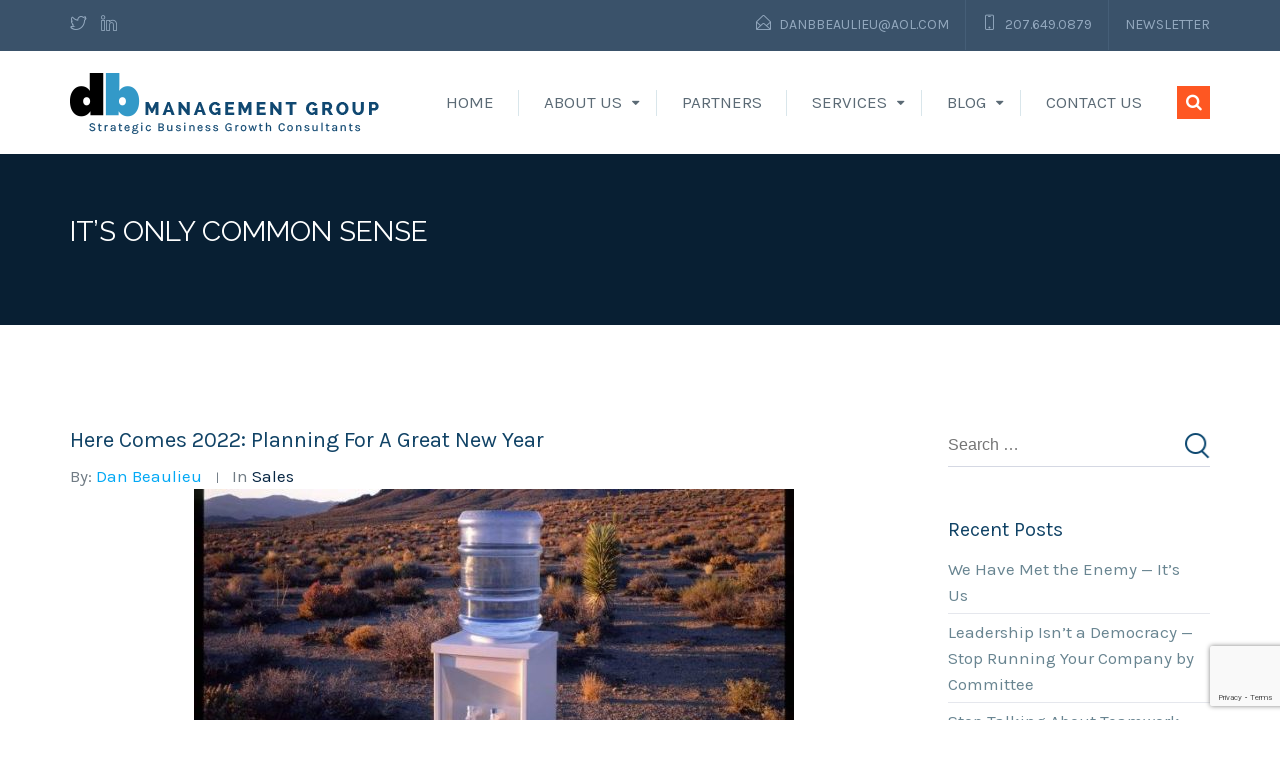

--- FILE ---
content_type: text/html; charset=UTF-8
request_url: https://www.dbmanagementgroup.com/here-comes-2022-planning-for-a-great-new-year/
body_size: 13983
content:
<!DOCTYPE html>
<html lang="en-US">
<head>
<meta charset="UTF-8">
<meta name="viewport" content="width=device-width, initial-scale=1">
<link rel="profile" href="https://gmpg.org/xfn/11">
<link rel="pingback" href="https://www.dbmanagementgroup.com/xmlrpc.php">

<meta name='robots' content='index, follow, max-image-preview:large, max-snippet:-1, max-video-preview:-1' />

	<!-- This site is optimized with the Yoast SEO plugin v21.1 - https://yoast.com/wordpress/plugins/seo/ -->
	<title>Here Comes 2022: Planning For A Great New Year - DB Management Group</title>
	<link rel="canonical" href="https://www.dbmanagementgroup.com/here-comes-2022-planning-for-a-great-new-year/" />
	<meta property="og:locale" content="en_US" />
	<meta property="og:type" content="article" />
	<meta property="og:title" content="Here Comes 2022: Planning For A Great New Year - DB Management Group" />
	<meta property="og:description" content="We are already only five weeks away from a new year!  If you haven’t started working on your planning for 2022 you are almost too late! And since I have been in the industry since before dust, I know for a fact that most of you have not even thought about it yet, much less [&hellip;]" />
	<meta property="og:url" content="https://www.dbmanagementgroup.com/here-comes-2022-planning-for-a-great-new-year/" />
	<meta property="og:site_name" content="DB Management Group" />
	<meta property="article:published_time" content="2021-11-23T07:13:35+00:00" />
	<meta property="article:modified_time" content="2021-11-15T15:15:15+00:00" />
	<meta property="og:image" content="https://www.dbmanagementgroup.com/wp-content/uploads/2019/02/dan-watercooler-1-600x400.jpg" />
	<meta name="author" content="Dan Beaulieu" />
	<meta name="twitter:card" content="summary_large_image" />
	<meta name="twitter:label1" content="Written by" />
	<meta name="twitter:data1" content="Dan Beaulieu" />
	<meta name="twitter:label2" content="Est. reading time" />
	<meta name="twitter:data2" content="5 minutes" />
	<script type="application/ld+json" class="yoast-schema-graph">{"@context":"https://schema.org","@graph":[{"@type":"WebPage","@id":"https://www.dbmanagementgroup.com/here-comes-2022-planning-for-a-great-new-year/","url":"https://www.dbmanagementgroup.com/here-comes-2022-planning-for-a-great-new-year/","name":"Here Comes 2022: Planning For A Great New Year - DB Management Group","isPartOf":{"@id":"https://www.dbmanagementgroup.com/#website"},"primaryImageOfPage":{"@id":"https://www.dbmanagementgroup.com/here-comes-2022-planning-for-a-great-new-year/#primaryimage"},"image":{"@id":"https://www.dbmanagementgroup.com/here-comes-2022-planning-for-a-great-new-year/#primaryimage"},"thumbnailUrl":"https://www.dbmanagementgroup.com/wp-content/uploads/2019/02/dan-watercooler-1-600x400.jpg","datePublished":"2021-11-23T07:13:35+00:00","dateModified":"2021-11-15T15:15:15+00:00","author":{"@id":"https://www.dbmanagementgroup.com/#/schema/person/baa6fa4dbc87cdac468ace56837308ba"},"breadcrumb":{"@id":"https://www.dbmanagementgroup.com/here-comes-2022-planning-for-a-great-new-year/#breadcrumb"},"inLanguage":"en-US","potentialAction":[{"@type":"ReadAction","target":["https://www.dbmanagementgroup.com/here-comes-2022-planning-for-a-great-new-year/"]}]},{"@type":"ImageObject","inLanguage":"en-US","@id":"https://www.dbmanagementgroup.com/here-comes-2022-planning-for-a-great-new-year/#primaryimage","url":"https://www.dbmanagementgroup.com/wp-content/uploads/2019/02/dan-watercooler-1.jpg","contentUrl":"https://www.dbmanagementgroup.com/wp-content/uploads/2019/02/dan-watercooler-1.jpg","width":680,"height":851},{"@type":"BreadcrumbList","@id":"https://www.dbmanagementgroup.com/here-comes-2022-planning-for-a-great-new-year/#breadcrumb","itemListElement":[{"@type":"ListItem","position":1,"name":"Home","item":"https://www.dbmanagementgroup.com/"},{"@type":"ListItem","position":2,"name":"It&#8217;s Only Common Sense","item":"https://www.dbmanagementgroup.com/blog/"},{"@type":"ListItem","position":3,"name":"Here Comes 2022: Planning For A Great New Year"}]},{"@type":"WebSite","@id":"https://www.dbmanagementgroup.com/#website","url":"https://www.dbmanagementgroup.com/","name":"DB Management Group","description":"","potentialAction":[{"@type":"SearchAction","target":{"@type":"EntryPoint","urlTemplate":"https://www.dbmanagementgroup.com/?s={search_term_string}"},"query-input":"required name=search_term_string"}],"inLanguage":"en-US"},{"@type":"Person","@id":"https://www.dbmanagementgroup.com/#/schema/person/baa6fa4dbc87cdac468ace56837308ba","name":"Dan Beaulieu","image":{"@type":"ImageObject","inLanguage":"en-US","@id":"https://www.dbmanagementgroup.com/#/schema/person/image/","url":"https://secure.gravatar.com/avatar/e1577c0228f232671de9df21367f524c?s=96&d=mm&r=g","contentUrl":"https://secure.gravatar.com/avatar/e1577c0228f232671de9df21367f524c?s=96&d=mm&r=g","caption":"Dan Beaulieu"},"url":"https://www.dbmanagementgroup.com/author/dan/"}]}</script>
	<!-- / Yoast SEO plugin. -->


<link rel='dns-prefetch' href='//www.google.com' />
<link rel='dns-prefetch' href='//fonts.googleapis.com' />
<link rel='preconnect' href='https://fonts.gstatic.com' crossorigin />
<link rel="alternate" type="application/rss+xml" title="DB Management Group &raquo; Feed" href="https://www.dbmanagementgroup.com/feed/" />
<link rel="alternate" type="application/rss+xml" title="DB Management Group &raquo; Comments Feed" href="https://www.dbmanagementgroup.com/comments/feed/" />
<link rel="alternate" type="application/rss+xml" title="DB Management Group &raquo; Here Comes 2022: Planning For A Great New Year Comments Feed" href="https://www.dbmanagementgroup.com/here-comes-2022-planning-for-a-great-new-year/feed/" />
<script type="text/javascript">
window._wpemojiSettings = {"baseUrl":"https:\/\/s.w.org\/images\/core\/emoji\/14.0.0\/72x72\/","ext":".png","svgUrl":"https:\/\/s.w.org\/images\/core\/emoji\/14.0.0\/svg\/","svgExt":".svg","source":{"concatemoji":"https:\/\/www.dbmanagementgroup.com\/wp-includes\/js\/wp-emoji-release.min.js?ver=6.1.9"}};
/*! This file is auto-generated */
!function(e,a,t){var n,r,o,i=a.createElement("canvas"),p=i.getContext&&i.getContext("2d");function s(e,t){var a=String.fromCharCode,e=(p.clearRect(0,0,i.width,i.height),p.fillText(a.apply(this,e),0,0),i.toDataURL());return p.clearRect(0,0,i.width,i.height),p.fillText(a.apply(this,t),0,0),e===i.toDataURL()}function c(e){var t=a.createElement("script");t.src=e,t.defer=t.type="text/javascript",a.getElementsByTagName("head")[0].appendChild(t)}for(o=Array("flag","emoji"),t.supports={everything:!0,everythingExceptFlag:!0},r=0;r<o.length;r++)t.supports[o[r]]=function(e){if(p&&p.fillText)switch(p.textBaseline="top",p.font="600 32px Arial",e){case"flag":return s([127987,65039,8205,9895,65039],[127987,65039,8203,9895,65039])?!1:!s([55356,56826,55356,56819],[55356,56826,8203,55356,56819])&&!s([55356,57332,56128,56423,56128,56418,56128,56421,56128,56430,56128,56423,56128,56447],[55356,57332,8203,56128,56423,8203,56128,56418,8203,56128,56421,8203,56128,56430,8203,56128,56423,8203,56128,56447]);case"emoji":return!s([129777,127995,8205,129778,127999],[129777,127995,8203,129778,127999])}return!1}(o[r]),t.supports.everything=t.supports.everything&&t.supports[o[r]],"flag"!==o[r]&&(t.supports.everythingExceptFlag=t.supports.everythingExceptFlag&&t.supports[o[r]]);t.supports.everythingExceptFlag=t.supports.everythingExceptFlag&&!t.supports.flag,t.DOMReady=!1,t.readyCallback=function(){t.DOMReady=!0},t.supports.everything||(n=function(){t.readyCallback()},a.addEventListener?(a.addEventListener("DOMContentLoaded",n,!1),e.addEventListener("load",n,!1)):(e.attachEvent("onload",n),a.attachEvent("onreadystatechange",function(){"complete"===a.readyState&&t.readyCallback()})),(e=t.source||{}).concatemoji?c(e.concatemoji):e.wpemoji&&e.twemoji&&(c(e.twemoji),c(e.wpemoji)))}(window,document,window._wpemojiSettings);
</script>
<style type="text/css">
img.wp-smiley,
img.emoji {
	display: inline !important;
	border: none !important;
	box-shadow: none !important;
	height: 1em !important;
	width: 1em !important;
	margin: 0 0.07em !important;
	vertical-align: -0.1em !important;
	background: none !important;
	padding: 0 !important;
}
</style>
	<link rel='stylesheet' id='wp-block-library-css' href='https://www.dbmanagementgroup.com/wp-includes/css/dist/block-library/style.min.css?ver=6.1.9' type='text/css' media='all' />
<link rel='stylesheet' id='classic-theme-styles-css' href='https://www.dbmanagementgroup.com/wp-includes/css/classic-themes.min.css?ver=1' type='text/css' media='all' />
<style id='global-styles-inline-css' type='text/css'>
body{--wp--preset--color--black: #000000;--wp--preset--color--cyan-bluish-gray: #abb8c3;--wp--preset--color--white: #ffffff;--wp--preset--color--pale-pink: #f78da7;--wp--preset--color--vivid-red: #cf2e2e;--wp--preset--color--luminous-vivid-orange: #ff6900;--wp--preset--color--luminous-vivid-amber: #fcb900;--wp--preset--color--light-green-cyan: #7bdcb5;--wp--preset--color--vivid-green-cyan: #00d084;--wp--preset--color--pale-cyan-blue: #8ed1fc;--wp--preset--color--vivid-cyan-blue: #0693e3;--wp--preset--color--vivid-purple: #9b51e0;--wp--preset--gradient--vivid-cyan-blue-to-vivid-purple: linear-gradient(135deg,rgba(6,147,227,1) 0%,rgb(155,81,224) 100%);--wp--preset--gradient--light-green-cyan-to-vivid-green-cyan: linear-gradient(135deg,rgb(122,220,180) 0%,rgb(0,208,130) 100%);--wp--preset--gradient--luminous-vivid-amber-to-luminous-vivid-orange: linear-gradient(135deg,rgba(252,185,0,1) 0%,rgba(255,105,0,1) 100%);--wp--preset--gradient--luminous-vivid-orange-to-vivid-red: linear-gradient(135deg,rgba(255,105,0,1) 0%,rgb(207,46,46) 100%);--wp--preset--gradient--very-light-gray-to-cyan-bluish-gray: linear-gradient(135deg,rgb(238,238,238) 0%,rgb(169,184,195) 100%);--wp--preset--gradient--cool-to-warm-spectrum: linear-gradient(135deg,rgb(74,234,220) 0%,rgb(151,120,209) 20%,rgb(207,42,186) 40%,rgb(238,44,130) 60%,rgb(251,105,98) 80%,rgb(254,248,76) 100%);--wp--preset--gradient--blush-light-purple: linear-gradient(135deg,rgb(255,206,236) 0%,rgb(152,150,240) 100%);--wp--preset--gradient--blush-bordeaux: linear-gradient(135deg,rgb(254,205,165) 0%,rgb(254,45,45) 50%,rgb(107,0,62) 100%);--wp--preset--gradient--luminous-dusk: linear-gradient(135deg,rgb(255,203,112) 0%,rgb(199,81,192) 50%,rgb(65,88,208) 100%);--wp--preset--gradient--pale-ocean: linear-gradient(135deg,rgb(255,245,203) 0%,rgb(182,227,212) 50%,rgb(51,167,181) 100%);--wp--preset--gradient--electric-grass: linear-gradient(135deg,rgb(202,248,128) 0%,rgb(113,206,126) 100%);--wp--preset--gradient--midnight: linear-gradient(135deg,rgb(2,3,129) 0%,rgb(40,116,252) 100%);--wp--preset--duotone--dark-grayscale: url('#wp-duotone-dark-grayscale');--wp--preset--duotone--grayscale: url('#wp-duotone-grayscale');--wp--preset--duotone--purple-yellow: url('#wp-duotone-purple-yellow');--wp--preset--duotone--blue-red: url('#wp-duotone-blue-red');--wp--preset--duotone--midnight: url('#wp-duotone-midnight');--wp--preset--duotone--magenta-yellow: url('#wp-duotone-magenta-yellow');--wp--preset--duotone--purple-green: url('#wp-duotone-purple-green');--wp--preset--duotone--blue-orange: url('#wp-duotone-blue-orange');--wp--preset--font-size--small: 13px;--wp--preset--font-size--medium: 20px;--wp--preset--font-size--large: 36px;--wp--preset--font-size--x-large: 42px;--wp--preset--spacing--20: 0.44rem;--wp--preset--spacing--30: 0.67rem;--wp--preset--spacing--40: 1rem;--wp--preset--spacing--50: 1.5rem;--wp--preset--spacing--60: 2.25rem;--wp--preset--spacing--70: 3.38rem;--wp--preset--spacing--80: 5.06rem;}:where(.is-layout-flex){gap: 0.5em;}body .is-layout-flow > .alignleft{float: left;margin-inline-start: 0;margin-inline-end: 2em;}body .is-layout-flow > .alignright{float: right;margin-inline-start: 2em;margin-inline-end: 0;}body .is-layout-flow > .aligncenter{margin-left: auto !important;margin-right: auto !important;}body .is-layout-constrained > .alignleft{float: left;margin-inline-start: 0;margin-inline-end: 2em;}body .is-layout-constrained > .alignright{float: right;margin-inline-start: 2em;margin-inline-end: 0;}body .is-layout-constrained > .aligncenter{margin-left: auto !important;margin-right: auto !important;}body .is-layout-constrained > :where(:not(.alignleft):not(.alignright):not(.alignfull)){max-width: var(--wp--style--global--content-size);margin-left: auto !important;margin-right: auto !important;}body .is-layout-constrained > .alignwide{max-width: var(--wp--style--global--wide-size);}body .is-layout-flex{display: flex;}body .is-layout-flex{flex-wrap: wrap;align-items: center;}body .is-layout-flex > *{margin: 0;}:where(.wp-block-columns.is-layout-flex){gap: 2em;}.has-black-color{color: var(--wp--preset--color--black) !important;}.has-cyan-bluish-gray-color{color: var(--wp--preset--color--cyan-bluish-gray) !important;}.has-white-color{color: var(--wp--preset--color--white) !important;}.has-pale-pink-color{color: var(--wp--preset--color--pale-pink) !important;}.has-vivid-red-color{color: var(--wp--preset--color--vivid-red) !important;}.has-luminous-vivid-orange-color{color: var(--wp--preset--color--luminous-vivid-orange) !important;}.has-luminous-vivid-amber-color{color: var(--wp--preset--color--luminous-vivid-amber) !important;}.has-light-green-cyan-color{color: var(--wp--preset--color--light-green-cyan) !important;}.has-vivid-green-cyan-color{color: var(--wp--preset--color--vivid-green-cyan) !important;}.has-pale-cyan-blue-color{color: var(--wp--preset--color--pale-cyan-blue) !important;}.has-vivid-cyan-blue-color{color: var(--wp--preset--color--vivid-cyan-blue) !important;}.has-vivid-purple-color{color: var(--wp--preset--color--vivid-purple) !important;}.has-black-background-color{background-color: var(--wp--preset--color--black) !important;}.has-cyan-bluish-gray-background-color{background-color: var(--wp--preset--color--cyan-bluish-gray) !important;}.has-white-background-color{background-color: var(--wp--preset--color--white) !important;}.has-pale-pink-background-color{background-color: var(--wp--preset--color--pale-pink) !important;}.has-vivid-red-background-color{background-color: var(--wp--preset--color--vivid-red) !important;}.has-luminous-vivid-orange-background-color{background-color: var(--wp--preset--color--luminous-vivid-orange) !important;}.has-luminous-vivid-amber-background-color{background-color: var(--wp--preset--color--luminous-vivid-amber) !important;}.has-light-green-cyan-background-color{background-color: var(--wp--preset--color--light-green-cyan) !important;}.has-vivid-green-cyan-background-color{background-color: var(--wp--preset--color--vivid-green-cyan) !important;}.has-pale-cyan-blue-background-color{background-color: var(--wp--preset--color--pale-cyan-blue) !important;}.has-vivid-cyan-blue-background-color{background-color: var(--wp--preset--color--vivid-cyan-blue) !important;}.has-vivid-purple-background-color{background-color: var(--wp--preset--color--vivid-purple) !important;}.has-black-border-color{border-color: var(--wp--preset--color--black) !important;}.has-cyan-bluish-gray-border-color{border-color: var(--wp--preset--color--cyan-bluish-gray) !important;}.has-white-border-color{border-color: var(--wp--preset--color--white) !important;}.has-pale-pink-border-color{border-color: var(--wp--preset--color--pale-pink) !important;}.has-vivid-red-border-color{border-color: var(--wp--preset--color--vivid-red) !important;}.has-luminous-vivid-orange-border-color{border-color: var(--wp--preset--color--luminous-vivid-orange) !important;}.has-luminous-vivid-amber-border-color{border-color: var(--wp--preset--color--luminous-vivid-amber) !important;}.has-light-green-cyan-border-color{border-color: var(--wp--preset--color--light-green-cyan) !important;}.has-vivid-green-cyan-border-color{border-color: var(--wp--preset--color--vivid-green-cyan) !important;}.has-pale-cyan-blue-border-color{border-color: var(--wp--preset--color--pale-cyan-blue) !important;}.has-vivid-cyan-blue-border-color{border-color: var(--wp--preset--color--vivid-cyan-blue) !important;}.has-vivid-purple-border-color{border-color: var(--wp--preset--color--vivid-purple) !important;}.has-vivid-cyan-blue-to-vivid-purple-gradient-background{background: var(--wp--preset--gradient--vivid-cyan-blue-to-vivid-purple) !important;}.has-light-green-cyan-to-vivid-green-cyan-gradient-background{background: var(--wp--preset--gradient--light-green-cyan-to-vivid-green-cyan) !important;}.has-luminous-vivid-amber-to-luminous-vivid-orange-gradient-background{background: var(--wp--preset--gradient--luminous-vivid-amber-to-luminous-vivid-orange) !important;}.has-luminous-vivid-orange-to-vivid-red-gradient-background{background: var(--wp--preset--gradient--luminous-vivid-orange-to-vivid-red) !important;}.has-very-light-gray-to-cyan-bluish-gray-gradient-background{background: var(--wp--preset--gradient--very-light-gray-to-cyan-bluish-gray) !important;}.has-cool-to-warm-spectrum-gradient-background{background: var(--wp--preset--gradient--cool-to-warm-spectrum) !important;}.has-blush-light-purple-gradient-background{background: var(--wp--preset--gradient--blush-light-purple) !important;}.has-blush-bordeaux-gradient-background{background: var(--wp--preset--gradient--blush-bordeaux) !important;}.has-luminous-dusk-gradient-background{background: var(--wp--preset--gradient--luminous-dusk) !important;}.has-pale-ocean-gradient-background{background: var(--wp--preset--gradient--pale-ocean) !important;}.has-electric-grass-gradient-background{background: var(--wp--preset--gradient--electric-grass) !important;}.has-midnight-gradient-background{background: var(--wp--preset--gradient--midnight) !important;}.has-small-font-size{font-size: var(--wp--preset--font-size--small) !important;}.has-medium-font-size{font-size: var(--wp--preset--font-size--medium) !important;}.has-large-font-size{font-size: var(--wp--preset--font-size--large) !important;}.has-x-large-font-size{font-size: var(--wp--preset--font-size--x-large) !important;}
.wp-block-navigation a:where(:not(.wp-element-button)){color: inherit;}
:where(.wp-block-columns.is-layout-flex){gap: 2em;}
.wp-block-pullquote{font-size: 1.5em;line-height: 1.6;}
</style>
<link rel='stylesheet' id='ctct_form_styles-css' href='https://www.dbmanagementgroup.com/wp-content/plugins/constant-contact-forms/assets/css/style.css?ver=2.10.0' type='text/css' media='all' />
<link rel='stylesheet' id='contact-form-7-css' href='https://www.dbmanagementgroup.com/wp-content/plugins/contact-form-7/includes/css/styles.css?ver=5.7.7' type='text/css' media='all' />
<link rel='stylesheet' id='rs-plugin-settings-css' href='https://www.dbmanagementgroup.com/wp-content/plugins/revslider/public/assets/css/settings.css?ver=5.3.1.5' type='text/css' media='all' />
<style id='rs-plugin-settings-inline-css' type='text/css'>
#rs-demo-id {}
</style>
<link rel='stylesheet' id='consultancy-style-css' href='https://www.dbmanagementgroup.com/wp-content/themes/consultancy/style.css?ver=6.1.9' type='text/css' media='all' />
<link rel='stylesheet' id='consultancy-font-awesome-css' href='https://www.dbmanagementgroup.com/wp-content/themes/consultancy/css/font-awesome.min.css?ver=4.5.0' type='text/css' media='all' />
<link rel='stylesheet' id='font-simple-line-css' href='https://www.dbmanagementgroup.com/wp-content/themes/consultancy/css/simple-line-icons.css?ver=1.0' type='text/css' media='all' />
<link rel='stylesheet' id='magnific-popup-css' href='https://www.dbmanagementgroup.com/wp-content/themes/consultancy/css/magnific-popup.min.css?ver=1.0.0' type='text/css' media='all' />
<link rel='stylesheet' id='owl-carousel-css' href='https://www.dbmanagementgroup.com/wp-content/themes/consultancy/css/owl.carousel.css?ver=6.1.9' type='text/css' media='all' />
<link rel='stylesheet' id='newsletter-css' href='https://www.dbmanagementgroup.com/wp-content/plugins/newsletter/style.css?ver=9.1.1' type='text/css' media='all' />
<link rel="preload" as="style" href="https://fonts.googleapis.com/css?family=Karla:200,300,400,500,600,700,800,200italic,300italic,400italic,500italic,600italic,700italic,800italic%7CRaleway:100,200,300,400,500,600,700,800,900,100italic,200italic,300italic,400italic,500italic,600italic,700italic,800italic,900italic&#038;display=swap&#038;ver=1660755246" /><link rel="stylesheet" href="https://fonts.googleapis.com/css?family=Karla:200,300,400,500,600,700,800,200italic,300italic,400italic,500italic,600italic,700italic,800italic%7CRaleway:100,200,300,400,500,600,700,800,900,100italic,200italic,300italic,400italic,500italic,600italic,700italic,800italic,900italic&#038;display=swap&#038;ver=1660755246" media="print" onload="this.media='all'"><noscript><link rel="stylesheet" href="https://fonts.googleapis.com/css?family=Karla:200,300,400,500,600,700,800,200italic,300italic,400italic,500italic,600italic,700italic,800italic%7CRaleway:100,200,300,400,500,600,700,800,900,100italic,200italic,300italic,400italic,500italic,600italic,700italic,800italic,900italic&#038;display=swap&#038;ver=1660755246" /></noscript><script type='text/javascript' src='https://www.dbmanagementgroup.com/wp-includes/js/jquery/jquery.min.js?ver=3.6.1' id='jquery-core-js'></script>
<script type='text/javascript' src='https://www.dbmanagementgroup.com/wp-includes/js/jquery/jquery-migrate.min.js?ver=3.3.2' id='jquery-migrate-js'></script>
<script type='text/javascript' src='https://www.dbmanagementgroup.com/wp-content/plugins/revslider/public/assets/js/jquery.themepunch.tools.min.js?ver=5.3.1.5' id='tp-tools-js'></script>
<script type='text/javascript' src='https://www.dbmanagementgroup.com/wp-content/plugins/revslider/public/assets/js/jquery.themepunch.revolution.min.js?ver=5.3.1.5' id='revmin-js'></script>
<link rel="https://api.w.org/" href="https://www.dbmanagementgroup.com/wp-json/" /><link rel="alternate" type="application/json" href="https://www.dbmanagementgroup.com/wp-json/wp/v2/posts/2436" /><link rel="EditURI" type="application/rsd+xml" title="RSD" href="https://www.dbmanagementgroup.com/xmlrpc.php?rsd" />
<link rel="wlwmanifest" type="application/wlwmanifest+xml" href="https://www.dbmanagementgroup.com/wp-includes/wlwmanifest.xml" />
<meta name="generator" content="WordPress 6.1.9" />
<link rel='shortlink' href='https://www.dbmanagementgroup.com/?p=2436' />
<link rel="alternate" type="application/json+oembed" href="https://www.dbmanagementgroup.com/wp-json/oembed/1.0/embed?url=https%3A%2F%2Fwww.dbmanagementgroup.com%2Fhere-comes-2022-planning-for-a-great-new-year%2F" />
<link rel="alternate" type="text/xml+oembed" href="https://www.dbmanagementgroup.com/wp-json/oembed/1.0/embed?url=https%3A%2F%2Fwww.dbmanagementgroup.com%2Fhere-comes-2022-planning-for-a-great-new-year%2F&#038;format=xml" />
<meta name="generator" content="Redux 4.5.10" />    <title>Here Comes 2022: Planning For A Great New Year - DB Management Group</title>
    <!--[if lt IE 9]><script src="https://www.dbmanagementgroup.com/wp-content/themes/consultancy/assets/js/html5.min.js"></script><![endif]-->
<style id="theme_option_custom_css" type="text/css">
.page-title-wrap .page-title span:before{ display:none; }
</style>
<meta name="generator" content="Powered by Visual Composer - drag and drop page builder for WordPress."/>
<!--[if lte IE 9]><link rel="stylesheet" type="text/css" href="https://www.dbmanagementgroup.com/wp-content/plugins/consultancy-wp/assets/css/vc_lte_ie9.min.css" media="screen"><![endif]--><meta name="generator" content="Powered by Slider Revolution 5.3.1.5 - responsive, Mobile-Friendly Slider Plugin for WordPress with comfortable drag and drop interface." />
<link rel="icon" href="https://www.dbmanagementgroup.com/wp-content/uploads/2022/08/cropped-fav-32x32.png" sizes="32x32" />
<link rel="icon" href="https://www.dbmanagementgroup.com/wp-content/uploads/2022/08/cropped-fav-192x192.png" sizes="192x192" />
<link rel="apple-touch-icon" href="https://www.dbmanagementgroup.com/wp-content/uploads/2022/08/cropped-fav-180x180.png" />
<meta name="msapplication-TileImage" content="https://www.dbmanagementgroup.com/wp-content/uploads/2022/08/cropped-fav-270x270.png" />
		<style type="text/css" id="wp-custom-css">
			.page-title-wrap {padding:60px 0;}
.testimonialsX{padding-bottom:40px; border-bottom:1px solid black; padding-top:30px;}		</style>
		<style id="st_options-dynamic-css" title="dynamic-css" class="redux-options-output">.site-header .site-branding{margin-top:0px;margin-right:0px;margin-bottom:0px;margin-left:0px;}.page-title-wrap{background-color:#113f66;}.page-title-wrap:before{background:rgba(0,0,0,0.5);}.primary-link a, .primary-color, .primary-hover-color:hover, .primary-link-hover-color a:hover, .entry-header a:hover, .widget ul li a:hover, .widget .tagcloud a:hover, .toggled #menu-search, .toggled .menu-toggle, .menu-toggle:hover, .st-counter-layout1 .st-icon, .st-counter-layout1 .counter, .st-grid-filter .active, .owl-nav, .st-carousel-layout2 .post-categories a, #site-navigation > div > ul > li.current-menu-item > a, #site-navigation > div > ul > li.current-menu-ancestor > a, #site-navigation > div > ul > li:hover > a, .content-area ul li:before, .main-navigation ul.nav-menu > li:hover > a, .header-transparent .site-header .main-navigation ul.nav-menu > li:hover > a{color:#ffbb2a;}.primary-background, .primary-background-hover:hover, .btn-primary, .st-custom-heading-layout1 .st-heading-title span:before, .st-custom-heading-layout2 .st-heading-title span:before, .st-grid-layout1 .st-grid-item-wrap .st-grid-action a:hover, .woocommerce #respond input#submit.alt, .woocommerce a.button.alt, .woocommerce button.button.alt, .woocommerce input.button.alt, .st-custom-heading-layout3 .st-heading-title:before, input[type="submit"]:hover, input[type="submit"]:focus, .woocommerce #respond input#submit:hover, .woocommerce a.button:hover, .woocommerce button.button:hover, .woocommerce input.button:hover, .widget-area .widget-title:after, .owl-theme .owl-dots .owl-dot.active span, .owl-theme .owl-dots .owl-dot:hover span, .tagcloud a:hover, .ab-mobile #menu-search{background-color:#ffbb2a;}textarea:focus, input[type="date"]:focus, input[type="datetime"]:focus, input[type="datetime-local"]:focus, input[type="email"]:focus, input[type="month"]:focus, input[type="number"]:focus, input[type="password"]:focus, input[type="search"]:focus, input[type="tel"]:focus, input[type="text"]:focus, input[type="time"]:focus, input[type="url"]:focus, input[type="week"]:focus, .widget-portfolio-item a:hover, .st-grid-filter li a:hover span:before, .st-grid-filter li a.active span:before, .btn-outline-primary, .st-partner-layout1 .st-partner-inner:hover, .st-feature-box-layout2 .st-feature-box:hover .st-feature-box-icon{border-color:#ffbb2a;}{border-left-color:#ffbb2a;}a:hover, a:focus, .secondary-color, .secondary-hover-color:hover, .secondary-link-hover-color a:hover, .st-client-layout1 .st-client-meta small:before, .vc_tta-color-grey.vc_tta-style-classic .vc_tta-tab.vc_active>a, .vc_tta-color-grey.vc_tta-style-classic .vc_tta-panel.vc_active .vc_tta-panel-title>a, body .zeus.tparrows:hover:before, .header-transparent .tertiary_color{color:#fe5722;}.secondary-border ,#site-navigation > div > ul > li.current-menu-item, #site-navigation > div > ul > li.current-menu-ancestor, #site-navigation > div > ul > li:hover, #menu-search:hover, .toggled .menu-toggle, .menu-toggle:hover, .portfolio-navigation:hover, blockquote{border-color:#fe5722;}.secondary-background, .btn.secondary-background-hover:hover, .secondary-background-link a, .btn-secondary, .owl-theme .owl-controls .owl-nav .owl-prev, input[type="submit"].secondary-background, .comments-link span, .main-navigation ul ul, .header-transparent .tertiary-background, .ab-mobile .menu-toggle{background-color:#fe5722;}.tertiary_color, a.tertiary_color, .entry-meta .author a, .widget .comment-author-link, .widget .comment-author-link a, body.header-transparent .zeus.tparrows:hover:before{color:#03a9f5;}.tertiary-border, .nav-links a:hover, .nav-links a.next, .header-transparent .secondary-border{border-color:#03a9f5;}.tertiary-background, .tertiary-background-link a, .owl-theme .owl-controls .owl-nav .owl-next, .footer-top-area .footer-top, input[type="reset"], input[type="submit"], input[type="submit"], .tagcloud a, .header-transparent .secondary-background, .nav-links a.next, .header-transparent .newsletter-submit.secondary-background{background-color:#03a9f5;}{background-color:#f8f9f9;}hr, abbr, acronym, dfn, table, table > thead > tr > th, table > tbody > tr > th, table > tfoot > tr > th, table > thead > tr > td, table > tbody > tr > td, table > tfoot > tr > td,
                            fieldset, select, textarea, input[type="date"], input[type="datetime"], input[type="datetime-local"], input[type="email"], input[type="month"], input[type="number"], input[type="password"], input[type="search"], input[type="tel"], input[type="text"], input[type="time"], input[type="url"], input[type="week"]{border-color:#e5e7ed;}body{background-color:#ffffff;}body.layout-boxed{background-color:#cccccc;}body{font-family:Karla;line-height:26px;color:#3e4e55;font-size:17px;}h1{font-family:Raleway;line-height:48px;font-weight:700;color:#114366;font-size:48px;}h2{font-family:Raleway;line-height:36px;font-weight:700;color:#114366;font-size:36px;}h3{font-family:Raleway;line-height:26px;font-weight:700;color:#114366;font-size:26px;}h4{font-family:Raleway;line-height:18px;font-weight:700;color:#114366;font-size:18px;}h5{font-family:Raleway;line-height:16px;font-weight:700;color:#114366;font-size:16px;}h6{font-family:Raleway;line-height:15px;font-weight:700;color:#114366;font-size:15px;}.footer-top-area{background-color:#3a526a;}.footer-top-area .widget-title{color:#fff;}.footer-top-area{color:#8b9db0;}.footer-top-area a{color:#8b9db0;}.footer-bottom-area{background-color:#455e76;}</style><noscript><style type="text/css"> .wpb_animate_when_almost_visible { opacity: 1; }</style></noscript></head>

<body class="post-template-default single single-post postid-2436 single-format-standard ctct-consultancy group-blog header-sticky wpb-js-composer js-comp-ver-5.0.1 vc_responsive">
<!-- Preloader -->

<div id="page" class="hfeed site">
	<a class="skip-link screen-reader-text" href="#content">Skip to content</a>

	<header id="masthead" class="site-header">

                <div class="top-menu-social clearfix">
            <div class="container">
                <div class="row">
                                            <div class="header-social col-xs-4 col-sm-5 col-md-6 col-lg-6">
                                                                                        <a class="header-social-icons" title="Twitter" href="https://twitter.com/danbeaulieu1" target="_blank"><i class="icon-social-twitter icons"></i></a>
                                                                                                                    <a class="header-social-icons" title="Linkedin" href="https://www.linkedin.com/company/db-management-group/" target="_blank"><i class="icon-social-linkedin icons"></i></a>
                                                                                                                                                                                                </div>
                    
                    <div class="top-menu text-right pull-right col-xs-8 col-sm-7 col-md-6 col-lg-6">
                        <ul id="top-menu" class="menu"><li id="menu-item-451" class="icon-envelope-open icons menu-item menu-item-type-custom menu-item-object-custom menu-item-451"><a href="/cdn-cgi/l/email-protection#682c09062a2a0d091d04010d1d28090704460b0705"><span class="__cf_email__" data-cfemail="185c79765a5a7d796d74717d6d58797774367b7775">[email&#160;protected]</span></a></li>
<li id="menu-item-452" class="icon-screen-smartphone icons menu-item menu-item-type-custom menu-item-object-custom menu-item-452"><a>207.649.0879</a></li>
<li id="menu-item-1975" class="menu-item menu-item-type-post_type menu-item-object-page menu-item-1975"><a href="https://www.dbmanagementgroup.com/newsletter/">Newsletter</a></li>
</ul>                    </div>
                </div>
            </div>
        </div>
        
        <div class="ab-header clearfix">
            <div class="container">
                <div class="site-branding pull-left">
                                            <a href="https://www.dbmanagementgroup.com/" title="DB Management Group" rel="home">
                            <img style="height: ;" src="https://www.dbmanagementgroup.com/wp-content/uploads/2019/02/logo.png" alt="DB Management Group" />
                        </a>
                                    </div><!-- .site-branding -->

                <div class="header-right pull-right">

                    <div class="header-menu clearfix">

                                                <div id="menu-search" class="pull-right">
                            <a href="#" class="open-search st-search"><i class="secondary-background fa fa-search"></i></a>
                            <a href="#" class="close-search st-search"><i class="secondary-background fa fa-close"></i></a>
                            <div class="form-search">
                                <form role="search" method="get" class="search-form" action="https://www.dbmanagementgroup.com/">
				<label>
					<span class="screen-reader-text">Search for:</span>
					<input type="search" class="search-field" placeholder="Search &hellip;" value="" name="s" />
				</label>
				<input type="submit" class="search-submit" value="Search" />
			</form>                            </div>
                        </div>
                        
                        <div id="site-navigation" class="main-navigation pull-right " role="navigation">
                            <nav class="menu-toggle pull-right" aria-controls="primary-menu" aria-expanded="false"><i class="fa fa-bars"></i></nav>
                            <ul id="primary-menu" class="menu"><li id="menu-item-531" class="menu-item menu-item-type-post_type menu-item-object-page menu-item-home menu-item-531"><a href="https://www.dbmanagementgroup.com/">Home</a></li>
<li id="menu-item-1293" class="menu-item menu-item-type-post_type menu-item-object-page menu-item-has-children menu-item-1293"><a href="https://www.dbmanagementgroup.com/about-us/">About Us</a>
<ul class="sub-menu">
	<li id="menu-item-1345" class="menu-item menu-item-type-post_type menu-item-object-page menu-item-1345"><a href="https://www.dbmanagementgroup.com/about-dan/">About Dan Beaulieu</a></li>
	<li id="menu-item-1855" class="menu-item menu-item-type-post_type menu-item-object-page menu-item-1855"><a href="https://www.dbmanagementgroup.com/testimonial/">Testimonials</a></li>
	<li id="menu-item-1344" class="menu-item menu-item-type-post_type menu-item-object-page menu-item-1344"><a href="https://www.dbmanagementgroup.com/mission/">Our Mission</a></li>
	<li id="menu-item-1350" class="menu-item menu-item-type-post_type menu-item-object-page menu-item-1350"><a href="https://www.dbmanagementgroup.com/faq/">Frequently asked questions</a></li>
	<li id="menu-item-1974" class="menu-item menu-item-type-post_type menu-item-object-page menu-item-1974"><a href="https://www.dbmanagementgroup.com/newsletter/">Newsletter</a></li>
	<li id="menu-item-3179" class="menu-item menu-item-type-post_type menu-item-object-page menu-item-3179"><a href="https://www.dbmanagementgroup.com/recruitment/">Recruitment</a></li>
</ul>
</li>
<li id="menu-item-550" class="menu-item menu-item-type-post_type menu-item-object-page menu-item-550"><a href="https://www.dbmanagementgroup.com/team/">Partners</a></li>
<li id="menu-item-535" class="menu-item menu-item-type-post_type menu-item-object-page menu-item-has-children menu-item-535"><a href="https://www.dbmanagementgroup.com/services/">Services</a>
<ul class="sub-menu">
	<li id="menu-item-2658" class="menu-item menu-item-type-custom menu-item-object-custom menu-item-2658"><a href="/interviews/">Interviews</a></li>
</ul>
</li>
<li id="menu-item-1195" class="menu-item menu-item-type-post_type menu-item-object-page current_page_parent menu-item-has-children menu-item-1195"><a href="https://www.dbmanagementgroup.com/blog/">Blog</a>
<ul class="sub-menu">
	<li id="menu-item-2665" class="menu-item menu-item-type-custom menu-item-object-custom menu-item-2665"><a href="/book-reviews/">Book Reviews</a></li>
</ul>
</li>
<li id="menu-item-532" class="menu-item menu-item-type-post_type menu-item-object-page menu-item-532"><a href="https://www.dbmanagementgroup.com/contact-us/">Contact Us</a></li>
</ul>                        </div><!-- #site-navigation -->
                    </div>

                </div>
            </div>
        </div>
	</header><!-- #masthead -->

	<div id="content" class="site-content">
            <div class="page-title-wrap " style="padding-top: ; padding-bottom: ">
            <div class="container">
                <h1 class="page-title">
                    <span>It&#8217;s Only Common Sense</span>
                </h1>
            </div>
        </div>
    
    
    <div class="container ct-lv1">
        <div class="row">

            <div id="primary" class="content-area content-post col-xs-12 col-sm-9 col-md-9 col-lg-9">
                <main id="main" class="site-main" role="main">

                
                    
<article id="post-2436" class="post-2436 post type-post status-publish format-standard hentry category-sales">
	<header class="entry-header">

        
        <h1 class="entry-title">Here Comes 2022: Planning For A Great New Year</h1>		<div class="entry-meta">
			<span class="byline"> by: <span class="author vcard"><a class="url fn n" href="https://www.dbmanagementgroup.com/author/dan/">Dan Beaulieu</a></span></span> <span class="cat-links">In <a href="https://www.dbmanagementgroup.com/category/sales/" rel="category tag">Sales</a></span>		</div><!-- .entry-meta -->

	</header><!-- .entry-header -->

	<div class="entry-content">
		<p><img decoding="async" class="alignnone size-medium wp-image-1231 aligncenter" src="https://www.dbmanagementgroup.com/wp-content/uploads/2019/02/dan-watercooler-1-600x400.jpg" alt="" width="600" height="400" /></p>
<p><span style="font-weight: 400;">We are already only five weeks away from a new year!  If you haven’t started working on your planning for 2022 you are almost too late! And since I have been in the industry since before dust, I know for a fact that most of you have not even thought about it yet, much less started your prep. </span></p>
<p><span style="font-weight: 400;">So as always, I’m trying to be helpful in any way that I can. Here is a short checklist of six  things that you can do to have your planning for next year down by the end of the month!</span></p>
<p><span style="font-weight: 400;">The real secret is to just buckle down and get to it.</span></p>
<ol>
<li style="font-weight: 400;" aria-level="1"><span style="font-weight: 400;">Review this year. Ask what worked? What did not work? And do more of what worked. If nothing worked and you’ve had a terrible year, invest more time doing an “autopsy” on what went wrong and get to work fixing it. Remember that old saying, “those who do not learn from their mistakes will end up making them over and over again.”</span></li>
<li style="font-weight: 400;" aria-level="1"><span style="font-weight: 400;">Review your customer acquisition strategy and results. How many new customers did you get this year? How did you get them? How did they find you, or you find them? Repeat what worked and rethink what did not and do something new and different.</span></li>
<li style="font-weight: 400;" aria-level="1"><span style="font-weight: 400;">Review your customer retention: How many customers did you lose this year? Why did you lose them? Was it attrition or mergers? Moving their business to Asia? Pricing? Or the worst reason of all, your crummy performance? If it was your performance, then you’ve got bigger problems to fix before you start working on your marketing strategy. The light bulbs that don’t light up are that much harder (if not impossible) to sell.</span></li>
<li style="font-weight: 400;" aria-level="1"><span style="font-weight: 400;">Check out your sophomores: How did last year’s new customers do? Did you manage to keep them this year? Did they stick around long enough to become real customers? Did they grow this year or did they stay at the same level? The most important part of true new customer retention is turning them into real long-time customers, as opposed to one hit wonders.</span></li>
<li style="font-weight: 400;" aria-level="1"><span style="font-weight: 400;">Review your marketing, and please don’t tell me you don’t do any marketing. Because if you don’t then everything, and I mean everything, you are doing is a complete waste of time. Review your marketing and evaluate what worked, what did not, and what is working now. Come up with new marketing ideas that will incorporate some of the newer social media and search engine optimization techniques. Getting your name out into the marketplace is more important now than ever. The tools available to get your name out there are more dynamic than ever. Find out what is available and join in. If your team is made up of people who brag about not knowing what this “Twitter thing” is, or this “Linkeredin thing” is, fire them and hire the sixteen year old kid who mows your lawn. I guarantee you will be better off. And your marketing will be much more effective than it has ever been.</span></li>
<li style="font-weight: 400;" aria-level="1"><span style="font-weight: 400;">Put together a forecast. Sorry, you have to have a forecast to run a business. I will warn you that when you approach your sales team about doing an account by account, month by month forecast, their response will vary from a blank stare to telling you “that we cannot forecast our business” to “my customers don’t even know what they are going to buy, how can I?” All the way to the tearing of clothes, and the gnashing of teeth, to maybe falling to the floor and throwing a tantrum. It doesn’t matter, ignore them. All they are really telling you is that they do not want to be ACCOUNTABLE! Many of them got into sales because they thought they could avoid that dreaded word. Sorry but every company needs a forecast, and frankly, if your sales people have been doing their job, they ought to be able to bang one out in an afternoon. First of all, we all know more about our customers than we think we do. Here are some  simple rules for doing an accurate forecast:</span>
<ol>
<li style="font-weight: 400;" aria-level="2"><span style="font-weight: 400;">Review what your top customers (use the 80/20 rule here, it always works) have done for the past three years and make a decision of what they are going to do next year.</span></li>
<li style="font-weight: 400;" aria-level="2"><span style="font-weight: 400;">Review your miscellaneous customers group (all the small ones) and produce one number for the entire group, raise that number by 10% (you have to set a goal sometime) and spread that number out over twelve months.</span></li>
<li style="font-weight: 400;" aria-level="2"><span style="font-weight: 400;">Make a judgement call (based on talking to them), if their business is going to go up or down. Then add that percentage growth or loss for each of them. Also review how they placed their orders in the past…what was the trend? Use this information as a guide to your month by month forecast for them next year.</span></li>
<li style="font-weight: 400;" aria-level="2"><span style="font-weight: 400;">List the new customers you are working on and forecast the ones you are going to win. Decide whether their available business fits you. How much you will get and when you will get it. Add these customers to your forecast.</span></li>
</ol>
</li>
</ol>
<p><span style="font-weight: 400;">Put all of these numbers into the mix. Review the entire year at a glance to make sure your monthly forecast makes sense when compared to one another. You don’t want a lot of high and low months (unless your business is all military) and complete your forecast and pass it in.</span></p>
<p><span style="font-weight: 400;">      And one more, in the spirit of always under promise and over deliver:</span></p>
<ol>
<li style="font-weight: 400;" aria-level="1"><span style="font-weight: 400;">Develop Account plans: Please develop a short account plan for each of your major accounts. This should include: the type of business they are in; why that business fits your company and how much of that business is available to you, how much will you win and what is it going to take to win it.</span></li>
</ol>
<p><span style="font-weight: 400;">This is the way I recommend you do your planning. It doesn’t take a lot of time; and as I said earlier, if your sales people have been doing their jobs, if they have been calling on customers, learning everything they need to about them, if they have been prospecting and working on their new customer acquisition, then they will be able to do everything I have listed here in an afternoon. If they have been doing their job that is…It’s only common sense.</span></p>
<p>&nbsp;</p>
<p><span style="font-weight: 400;"> </span></p>
<p>&nbsp;</p>
			</div><!-- .entry-content -->

	<footer class="entry-footer clearfix">
		<div class="post-share pull-right">
			<span>Share :</span>
			<a target="_blank" href="https://www.facebook.com/sharer/sharer.php?u=https://www.dbmanagementgroup.com/here-comes-2022-planning-for-a-great-new-year/">
				<span class="share-box"><i class="fa fa-facebook"></i></span>
			</a>
			<a target="_blank" href="https://twitter.com/home?status=Check%20out%20this%20article:%20Here Comes 2022: Planning For A Great New Year%20-%20https://www.dbmanagementgroup.com/here-comes-2022-planning-for-a-great-new-year/">
				<span class="share-box"><i class="fa fa-twitter"></i></span>
			</a>
			<a target="_blank" href="https://plus.google.com/share?url=https://www.dbmanagementgroup.com/here-comes-2022-planning-for-a-great-new-year/">
				<span class="share-box"><i class="fa fa-google-plus"></i></span>
			</a>
		</div>
	</footer><!-- .entry-footer -->
</article><!-- #post-## -->

                    	<nav class="navigation post-navigation" role="navigation">
		<h2 class="screen-reader-text">Post navigation</h2>
		<div class="nav-links">
			<div class="nav-previous"><a href="https://www.dbmanagementgroup.com/what-the-pandemic-taught-us/" rel="prev">What The Pandemic Taught Us</a></div><div class="nav-next"><a href="https://www.dbmanagementgroup.com/how-well-do-your-customers-really-know-you-2/" rel="next">How Well Do Your Customers Really Know You?</a></div>		</div><!-- .nav-links -->
	</nav><!-- .navigation -->
	
                    		<div class="post-author clearfix">

			<div class="author-avata pull-left">
				<img alt='' src='https://secure.gravatar.com/avatar/e1577c0228f232671de9df21367f524c?s=100&#038;d=mm&#038;r=g' srcset='https://secure.gravatar.com/avatar/e1577c0228f232671de9df21367f524c?s=200&#038;d=mm&#038;r=g 2x' class='avatar avatar-100 photo' height='100' width='100' loading='lazy' decoding='async'/>			</div>

			<div class="author-info pull-right">
				<h5><a href="https://www.dbmanagementgroup.com/author/dan/" title="Posts by Dan Beaulieu" rel="author">Dan Beaulieu</a></h5>
				<p></p>
				<span></span>
			</div>

		</div>
		
                    
                
                </main><!-- #main -->
            </div><!-- #primary -->

                            <div id="secondary" class="widget-area col-xs-12 col-sm-3 col-md-3 col-lg-3" role="complementary">
                    <aside id="search-2" class="widget widget_search"><form role="search" method="get" class="search-form" action="https://www.dbmanagementgroup.com/">
				<label>
					<span class="screen-reader-text">Search for:</span>
					<input type="search" class="search-field" placeholder="Search &hellip;" value="" name="s" />
				</label>
				<input type="submit" class="search-submit" value="Search" />
			</form></aside>
		<aside id="recent-posts-2" class="widget widget_recent_entries">
		<h3 class="widget-title">Recent Posts</h3>
		<ul>
											<li>
					<a href="https://www.dbmanagementgroup.com/we-have-met-the-enemy-its-us/">We Have Met the Enemy — It’s Us</a>
									</li>
											<li>
					<a href="https://www.dbmanagementgroup.com/leadership-isnt-a-democracy-stop-running-your-company-by-committee/">Leadership Isn’t a Democracy — Stop Running Your Company by Committee</a>
									</li>
											<li>
					<a href="https://www.dbmanagementgroup.com/stop-talking-about-teamwork-start-paying-for-it/">Stop Talking About Teamwork — Start Paying for It</a>
									</li>
											<li>
					<a href="https://www.dbmanagementgroup.com/fire-your-favorite-customers-theyre-holding-you-back/">Fire Your Favorite Customers — They’re Holding You Back</a>
									</li>
											<li>
					<a href="https://www.dbmanagementgroup.com/stop-hiring-for-experience-hire-for-hunger/">Stop Hiring for Experience — Hire for Hunger</a>
									</li>
					</ul>

		</aside><aside id="archives-2" class="widget widget_archive"><h3 class="widget-title">Archives</h3>
			<ul>
					<li><a href='https://www.dbmanagementgroup.com/2026/01/'>January 2026</a></li>
	<li><a href='https://www.dbmanagementgroup.com/2025/12/'>December 2025</a></li>
	<li><a href='https://www.dbmanagementgroup.com/2025/11/'>November 2025</a></li>
	<li><a href='https://www.dbmanagementgroup.com/2025/10/'>October 2025</a></li>
	<li><a href='https://www.dbmanagementgroup.com/2025/09/'>September 2025</a></li>
	<li><a href='https://www.dbmanagementgroup.com/2025/08/'>August 2025</a></li>
	<li><a href='https://www.dbmanagementgroup.com/2025/07/'>July 2025</a></li>
	<li><a href='https://www.dbmanagementgroup.com/2025/06/'>June 2025</a></li>
	<li><a href='https://www.dbmanagementgroup.com/2025/04/'>April 2025</a></li>
	<li><a href='https://www.dbmanagementgroup.com/2025/03/'>March 2025</a></li>
	<li><a href='https://www.dbmanagementgroup.com/2025/02/'>February 2025</a></li>
	<li><a href='https://www.dbmanagementgroup.com/2025/01/'>January 2025</a></li>
	<li><a href='https://www.dbmanagementgroup.com/2024/12/'>December 2024</a></li>
	<li><a href='https://www.dbmanagementgroup.com/2024/11/'>November 2024</a></li>
	<li><a href='https://www.dbmanagementgroup.com/2024/10/'>October 2024</a></li>
	<li><a href='https://www.dbmanagementgroup.com/2024/09/'>September 2024</a></li>
	<li><a href='https://www.dbmanagementgroup.com/2024/08/'>August 2024</a></li>
	<li><a href='https://www.dbmanagementgroup.com/2024/07/'>July 2024</a></li>
	<li><a href='https://www.dbmanagementgroup.com/2024/06/'>June 2024</a></li>
	<li><a href='https://www.dbmanagementgroup.com/2024/05/'>May 2024</a></li>
	<li><a href='https://www.dbmanagementgroup.com/2024/04/'>April 2024</a></li>
	<li><a href='https://www.dbmanagementgroup.com/2024/03/'>March 2024</a></li>
	<li><a href='https://www.dbmanagementgroup.com/2024/02/'>February 2024</a></li>
	<li><a href='https://www.dbmanagementgroup.com/2024/01/'>January 2024</a></li>
	<li><a href='https://www.dbmanagementgroup.com/2023/12/'>December 2023</a></li>
	<li><a href='https://www.dbmanagementgroup.com/2023/11/'>November 2023</a></li>
	<li><a href='https://www.dbmanagementgroup.com/2023/10/'>October 2023</a></li>
	<li><a href='https://www.dbmanagementgroup.com/2023/09/'>September 2023</a></li>
	<li><a href='https://www.dbmanagementgroup.com/2023/08/'>August 2023</a></li>
	<li><a href='https://www.dbmanagementgroup.com/2023/07/'>July 2023</a></li>
	<li><a href='https://www.dbmanagementgroup.com/2023/06/'>June 2023</a></li>
	<li><a href='https://www.dbmanagementgroup.com/2023/05/'>May 2023</a></li>
	<li><a href='https://www.dbmanagementgroup.com/2023/04/'>April 2023</a></li>
	<li><a href='https://www.dbmanagementgroup.com/2023/03/'>March 2023</a></li>
	<li><a href='https://www.dbmanagementgroup.com/2023/02/'>February 2023</a></li>
	<li><a href='https://www.dbmanagementgroup.com/2023/01/'>January 2023</a></li>
	<li><a href='https://www.dbmanagementgroup.com/2022/12/'>December 2022</a></li>
	<li><a href='https://www.dbmanagementgroup.com/2022/11/'>November 2022</a></li>
	<li><a href='https://www.dbmanagementgroup.com/2022/10/'>October 2022</a></li>
	<li><a href='https://www.dbmanagementgroup.com/2022/09/'>September 2022</a></li>
	<li><a href='https://www.dbmanagementgroup.com/2022/08/'>August 2022</a></li>
	<li><a href='https://www.dbmanagementgroup.com/2022/07/'>July 2022</a></li>
	<li><a href='https://www.dbmanagementgroup.com/2022/06/'>June 2022</a></li>
	<li><a href='https://www.dbmanagementgroup.com/2022/05/'>May 2022</a></li>
	<li><a href='https://www.dbmanagementgroup.com/2022/04/'>April 2022</a></li>
	<li><a href='https://www.dbmanagementgroup.com/2022/03/'>March 2022</a></li>
	<li><a href='https://www.dbmanagementgroup.com/2022/02/'>February 2022</a></li>
	<li><a href='https://www.dbmanagementgroup.com/2022/01/'>January 2022</a></li>
	<li><a href='https://www.dbmanagementgroup.com/2021/12/'>December 2021</a></li>
	<li><a href='https://www.dbmanagementgroup.com/2021/11/'>November 2021</a></li>
	<li><a href='https://www.dbmanagementgroup.com/2021/10/'>October 2021</a></li>
	<li><a href='https://www.dbmanagementgroup.com/2021/09/'>September 2021</a></li>
	<li><a href='https://www.dbmanagementgroup.com/2021/08/'>August 2021</a></li>
	<li><a href='https://www.dbmanagementgroup.com/2021/07/'>July 2021</a></li>
	<li><a href='https://www.dbmanagementgroup.com/2021/06/'>June 2021</a></li>
	<li><a href='https://www.dbmanagementgroup.com/2021/05/'>May 2021</a></li>
	<li><a href='https://www.dbmanagementgroup.com/2021/04/'>April 2021</a></li>
	<li><a href='https://www.dbmanagementgroup.com/2021/03/'>March 2021</a></li>
	<li><a href='https://www.dbmanagementgroup.com/2021/02/'>February 2021</a></li>
	<li><a href='https://www.dbmanagementgroup.com/2021/01/'>January 2021</a></li>
	<li><a href='https://www.dbmanagementgroup.com/2020/12/'>December 2020</a></li>
	<li><a href='https://www.dbmanagementgroup.com/2020/11/'>November 2020</a></li>
	<li><a href='https://www.dbmanagementgroup.com/2020/10/'>October 2020</a></li>
	<li><a href='https://www.dbmanagementgroup.com/2020/09/'>September 2020</a></li>
	<li><a href='https://www.dbmanagementgroup.com/2020/08/'>August 2020</a></li>
	<li><a href='https://www.dbmanagementgroup.com/2020/07/'>July 2020</a></li>
	<li><a href='https://www.dbmanagementgroup.com/2020/06/'>June 2020</a></li>
	<li><a href='https://www.dbmanagementgroup.com/2020/05/'>May 2020</a></li>
	<li><a href='https://www.dbmanagementgroup.com/2020/04/'>April 2020</a></li>
	<li><a href='https://www.dbmanagementgroup.com/2020/03/'>March 2020</a></li>
	<li><a href='https://www.dbmanagementgroup.com/2020/02/'>February 2020</a></li>
	<li><a href='https://www.dbmanagementgroup.com/2020/01/'>January 2020</a></li>
	<li><a href='https://www.dbmanagementgroup.com/2019/12/'>December 2019</a></li>
	<li><a href='https://www.dbmanagementgroup.com/2019/11/'>November 2019</a></li>
	<li><a href='https://www.dbmanagementgroup.com/2019/10/'>October 2019</a></li>
	<li><a href='https://www.dbmanagementgroup.com/2019/09/'>September 2019</a></li>
	<li><a href='https://www.dbmanagementgroup.com/2019/08/'>August 2019</a></li>
	<li><a href='https://www.dbmanagementgroup.com/2019/07/'>July 2019</a></li>
	<li><a href='https://www.dbmanagementgroup.com/2019/06/'>June 2019</a></li>
	<li><a href='https://www.dbmanagementgroup.com/2019/05/'>May 2019</a></li>
	<li><a href='https://www.dbmanagementgroup.com/2019/04/'>April 2019</a></li>
	<li><a href='https://www.dbmanagementgroup.com/2019/03/'>March 2019</a></li>
	<li><a href='https://www.dbmanagementgroup.com/2019/02/'>February 2019</a></li>
	<li><a href='https://www.dbmanagementgroup.com/2019/01/'>January 2019</a></li>
	<li><a href='https://www.dbmanagementgroup.com/2018/12/'>December 2018</a></li>
	<li><a href='https://www.dbmanagementgroup.com/2018/11/'>November 2018</a></li>
	<li><a href='https://www.dbmanagementgroup.com/2018/10/'>October 2018</a></li>
	<li><a href='https://www.dbmanagementgroup.com/2018/09/'>September 2018</a></li>
	<li><a href='https://www.dbmanagementgroup.com/2018/08/'>August 2018</a></li>
	<li><a href='https://www.dbmanagementgroup.com/2018/07/'>July 2018</a></li>
	<li><a href='https://www.dbmanagementgroup.com/2018/06/'>June 2018</a></li>
	<li><a href='https://www.dbmanagementgroup.com/2018/05/'>May 2018</a></li>
	<li><a href='https://www.dbmanagementgroup.com/2018/04/'>April 2018</a></li>
	<li><a href='https://www.dbmanagementgroup.com/2018/03/'>March 2018</a></li>
	<li><a href='https://www.dbmanagementgroup.com/2018/02/'>February 2018</a></li>
	<li><a href='https://www.dbmanagementgroup.com/2018/01/'>January 2018</a></li>
	<li><a href='https://www.dbmanagementgroup.com/2017/12/'>December 2017</a></li>
	<li><a href='https://www.dbmanagementgroup.com/2017/11/'>November 2017</a></li>
	<li><a href='https://www.dbmanagementgroup.com/2017/10/'>October 2017</a></li>
	<li><a href='https://www.dbmanagementgroup.com/2017/09/'>September 2017</a></li>
	<li><a href='https://www.dbmanagementgroup.com/2017/08/'>August 2017</a></li>
	<li><a href='https://www.dbmanagementgroup.com/2017/07/'>July 2017</a></li>
	<li><a href='https://www.dbmanagementgroup.com/2017/06/'>June 2017</a></li>
	<li><a href='https://www.dbmanagementgroup.com/2017/05/'>May 2017</a></li>
	<li><a href='https://www.dbmanagementgroup.com/2017/04/'>April 2017</a></li>
	<li><a href='https://www.dbmanagementgroup.com/2017/03/'>March 2017</a></li>
	<li><a href='https://www.dbmanagementgroup.com/2017/02/'>February 2017</a></li>
	<li><a href='https://www.dbmanagementgroup.com/2017/01/'>January 2017</a></li>
	<li><a href='https://www.dbmanagementgroup.com/2016/12/'>December 2016</a></li>
	<li><a href='https://www.dbmanagementgroup.com/2016/11/'>November 2016</a></li>
	<li><a href='https://www.dbmanagementgroup.com/2016/10/'>October 2016</a></li>
	<li><a href='https://www.dbmanagementgroup.com/2016/09/'>September 2016</a></li>
	<li><a href='https://www.dbmanagementgroup.com/2016/08/'>August 2016</a></li>
	<li><a href='https://www.dbmanagementgroup.com/2016/07/'>July 2016</a></li>
	<li><a href='https://www.dbmanagementgroup.com/2016/06/'>June 2016</a></li>
	<li><a href='https://www.dbmanagementgroup.com/2016/05/'>May 2016</a></li>
	<li><a href='https://www.dbmanagementgroup.com/2016/04/'>April 2016</a></li>
	<li><a href='https://www.dbmanagementgroup.com/2016/03/'>March 2016</a></li>
	<li><a href='https://www.dbmanagementgroup.com/2016/02/'>February 2016</a></li>
	<li><a href='https://www.dbmanagementgroup.com/2014/02/'>February 2014</a></li>
	<li><a href='https://www.dbmanagementgroup.com/2012/02/'>February 2012</a></li>
			</ul>

			</aside><aside id="categories-2" class="widget widget_categories"><h3 class="widget-title">Categories</h3>
			<ul>
					<li class="cat-item cat-item-2"><a href="https://www.dbmanagementgroup.com/category/business/">business</a>
</li>
	<li class="cat-item cat-item-16"><a href="https://www.dbmanagementgroup.com/category/business-book-reviews/">Business book reviews</a>
</li>
	<li class="cat-item cat-item-3"><a href="https://www.dbmanagementgroup.com/category/corporate/">corporate</a>
</li>
	<li class="cat-item cat-item-17"><a href="https://www.dbmanagementgroup.com/category/getting-the-most-from-your-reps/">Getting the most from your reps</a>
</li>
	<li class="cat-item cat-item-23"><a href="https://www.dbmanagementgroup.com/category/hiring-training/">Hiring &amp; Training</a>
</li>
	<li class="cat-item cat-item-18"><a href="https://www.dbmanagementgroup.com/category/leadership/">Leadership</a>
</li>
	<li class="cat-item cat-item-19"><a href="https://www.dbmanagementgroup.com/category/management/">Management</a>
</li>
	<li class="cat-item cat-item-20"><a href="https://www.dbmanagementgroup.com/category/marketing-branding/">Marketing &amp; Branding</a>
</li>
	<li class="cat-item cat-item-21"><a href="https://www.dbmanagementgroup.com/category/opinion/">Opinion</a>
</li>
	<li class="cat-item cat-item-22"><a href="https://www.dbmanagementgroup.com/category/sales/">Sales</a>
</li>
	<li class="cat-item cat-item-1"><a href="https://www.dbmanagementgroup.com/category/uncategorized/">Uncategorized</a>
</li>
			</ul>

			</aside>                </div><!-- #secondary -->
            
        </div><!-- #row -->
    </div><!-- #container -->


	</div><!-- #content -->

    
	<footer id="colophon" class="footer-bottom-area">
        <div class="container">
            <div class="st-copyright">
                 ©️ 2020 D.B. Management Group, L.L.C            </div>
        </div>
	</footer><!-- #colophon -->
</div><!-- #page -->

<!-- scroll to top  -->
<a href="#" class="scroll_top scroll-top"><i class="fa fa-angle-up fa-2x"></i></a>

<link rel='stylesheet' id='redux-custom-fonts-css' href='//www.dbmanagementgroup.com/wp-content/uploads/redux/custom-fonts/fonts.css?ver=1674191809' type='text/css' media='all' />
<script data-cfasync="false" src="/cdn-cgi/scripts/5c5dd728/cloudflare-static/email-decode.min.js"></script><script type='text/javascript' src='//www.google.com/recaptcha/api.js?render=6Lfr1AceAAAAAJi0NJk9OPxEfMFHehlajCyUu5XW&#038;ver=2.10.0' id='recaptcha-lib-js'></script>
<script type='text/javascript' src='https://www.dbmanagementgroup.com/wp-content/plugins/constant-contact-forms/assets/js/ctct-plugin-recaptcha.min.js?ver=2.10.0' id='recaptcha-v3-js'></script>
<script type='text/javascript' id='recaptcha-v3-js-after'>
recaptchav3 = {"site_key":"6Lfr1AceAAAAAJi0NJk9OPxEfMFHehlajCyUu5XW"}
</script>
<script type='text/javascript' src='https://www.dbmanagementgroup.com/wp-content/plugins/constant-contact-forms/assets/js/ctct-plugin-frontend.min.js?ver=2.10.0' id='ctct_frontend_forms-js'></script>
<script type='text/javascript' src='https://www.dbmanagementgroup.com/wp-content/plugins/contact-form-7/includes/swv/js/index.js?ver=5.7.7' id='swv-js'></script>
<script type='text/javascript' id='contact-form-7-js-extra'>
/* <![CDATA[ */
var wpcf7 = {"api":{"root":"https:\/\/www.dbmanagementgroup.com\/wp-json\/","namespace":"contact-form-7\/v1"}};
/* ]]> */
</script>
<script type='text/javascript' src='https://www.dbmanagementgroup.com/wp-content/plugins/contact-form-7/includes/js/index.js?ver=5.7.7' id='contact-form-7-js'></script>
<script type='text/javascript' src='https://www.dbmanagementgroup.com/wp-content/themes/consultancy/js/jquery.fitvids.js?ver=6.1.9' id='jquery-fitvids-js'></script>
<script type='text/javascript' src='https://www.dbmanagementgroup.com/wp-content/themes/consultancy/js/jquery.parallax.js?ver=6.1.9' id='jquery-parallax-js'></script>
<script type='text/javascript' src='https://www.dbmanagementgroup.com/wp-content/themes/consultancy/js/libs.js?ver=6.1.9' id='consultancy-libs-js'></script>
<script type='text/javascript' src='https://www.dbmanagementgroup.com/wp-content/themes/consultancy/js/navigation.js?ver=6.1.9' id='consultancy-navigation-js'></script>
<script type='text/javascript' src='https://www.dbmanagementgroup.com/wp-content/themes/consultancy/js/skip-link-focus-fix.js?ver=6.1.9' id='consultancy-skip-link-focus-fix-js'></script>
<script type='text/javascript' src='https://www.dbmanagementgroup.com/wp-content/themes/consultancy/js/main.js?ver=6.1.9' id='consultancy-main-js'></script>
<script type='text/javascript' id='newsletter-js-extra'>
/* <![CDATA[ */
var newsletter_data = {"action_url":"https:\/\/www.dbmanagementgroup.com\/wp-admin\/admin-ajax.php"};
/* ]]> */
</script>
<script type='text/javascript' src='https://www.dbmanagementgroup.com/wp-content/plugins/newsletter/main.js?ver=9.1.1' id='newsletter-js'></script>
<script type='text/javascript' src='https://www.google.com/recaptcha/api.js?render=6LcUw8IZAAAAADmGXEIMMtXTk3Lub2nRiNVC3l9Y&#038;ver=3.0' id='google-recaptcha-js'></script>
<script type='text/javascript' src='https://www.dbmanagementgroup.com/wp-includes/js/dist/vendor/regenerator-runtime.min.js?ver=0.13.9' id='regenerator-runtime-js'></script>
<script type='text/javascript' src='https://www.dbmanagementgroup.com/wp-includes/js/dist/vendor/wp-polyfill.min.js?ver=3.15.0' id='wp-polyfill-js'></script>
<script type='text/javascript' id='wpcf7-recaptcha-js-extra'>
/* <![CDATA[ */
var wpcf7_recaptcha = {"sitekey":"6LcUw8IZAAAAADmGXEIMMtXTk3Lub2nRiNVC3l9Y","actions":{"homepage":"homepage","contactform":"contactform"}};
/* ]]> */
</script>
<script type='text/javascript' src='https://www.dbmanagementgroup.com/wp-content/plugins/contact-form-7/modules/recaptcha/index.js?ver=5.7.7' id='wpcf7-recaptcha-js'></script>

<script defer src="https://static.cloudflareinsights.com/beacon.min.js/vcd15cbe7772f49c399c6a5babf22c1241717689176015" integrity="sha512-ZpsOmlRQV6y907TI0dKBHq9Md29nnaEIPlkf84rnaERnq6zvWvPUqr2ft8M1aS28oN72PdrCzSjY4U6VaAw1EQ==" data-cf-beacon='{"version":"2024.11.0","token":"71aadb26a8864096b13acf9b4a438688","r":1,"server_timing":{"name":{"cfCacheStatus":true,"cfEdge":true,"cfExtPri":true,"cfL4":true,"cfOrigin":true,"cfSpeedBrain":true},"location_startswith":null}}' crossorigin="anonymous"></script>
</body>
</html>


--- FILE ---
content_type: text/html; charset=utf-8
request_url: https://www.google.com/recaptcha/api2/anchor?ar=1&k=6Lfr1AceAAAAAJi0NJk9OPxEfMFHehlajCyUu5XW&co=aHR0cHM6Ly93d3cuZGJtYW5hZ2VtZW50Z3JvdXAuY29tOjQ0Mw..&hl=en&v=PoyoqOPhxBO7pBk68S4YbpHZ&size=invisible&anchor-ms=20000&execute-ms=30000&cb=as6f45npbmlb
body_size: 48749
content:
<!DOCTYPE HTML><html dir="ltr" lang="en"><head><meta http-equiv="Content-Type" content="text/html; charset=UTF-8">
<meta http-equiv="X-UA-Compatible" content="IE=edge">
<title>reCAPTCHA</title>
<style type="text/css">
/* cyrillic-ext */
@font-face {
  font-family: 'Roboto';
  font-style: normal;
  font-weight: 400;
  font-stretch: 100%;
  src: url(//fonts.gstatic.com/s/roboto/v48/KFO7CnqEu92Fr1ME7kSn66aGLdTylUAMa3GUBHMdazTgWw.woff2) format('woff2');
  unicode-range: U+0460-052F, U+1C80-1C8A, U+20B4, U+2DE0-2DFF, U+A640-A69F, U+FE2E-FE2F;
}
/* cyrillic */
@font-face {
  font-family: 'Roboto';
  font-style: normal;
  font-weight: 400;
  font-stretch: 100%;
  src: url(//fonts.gstatic.com/s/roboto/v48/KFO7CnqEu92Fr1ME7kSn66aGLdTylUAMa3iUBHMdazTgWw.woff2) format('woff2');
  unicode-range: U+0301, U+0400-045F, U+0490-0491, U+04B0-04B1, U+2116;
}
/* greek-ext */
@font-face {
  font-family: 'Roboto';
  font-style: normal;
  font-weight: 400;
  font-stretch: 100%;
  src: url(//fonts.gstatic.com/s/roboto/v48/KFO7CnqEu92Fr1ME7kSn66aGLdTylUAMa3CUBHMdazTgWw.woff2) format('woff2');
  unicode-range: U+1F00-1FFF;
}
/* greek */
@font-face {
  font-family: 'Roboto';
  font-style: normal;
  font-weight: 400;
  font-stretch: 100%;
  src: url(//fonts.gstatic.com/s/roboto/v48/KFO7CnqEu92Fr1ME7kSn66aGLdTylUAMa3-UBHMdazTgWw.woff2) format('woff2');
  unicode-range: U+0370-0377, U+037A-037F, U+0384-038A, U+038C, U+038E-03A1, U+03A3-03FF;
}
/* math */
@font-face {
  font-family: 'Roboto';
  font-style: normal;
  font-weight: 400;
  font-stretch: 100%;
  src: url(//fonts.gstatic.com/s/roboto/v48/KFO7CnqEu92Fr1ME7kSn66aGLdTylUAMawCUBHMdazTgWw.woff2) format('woff2');
  unicode-range: U+0302-0303, U+0305, U+0307-0308, U+0310, U+0312, U+0315, U+031A, U+0326-0327, U+032C, U+032F-0330, U+0332-0333, U+0338, U+033A, U+0346, U+034D, U+0391-03A1, U+03A3-03A9, U+03B1-03C9, U+03D1, U+03D5-03D6, U+03F0-03F1, U+03F4-03F5, U+2016-2017, U+2034-2038, U+203C, U+2040, U+2043, U+2047, U+2050, U+2057, U+205F, U+2070-2071, U+2074-208E, U+2090-209C, U+20D0-20DC, U+20E1, U+20E5-20EF, U+2100-2112, U+2114-2115, U+2117-2121, U+2123-214F, U+2190, U+2192, U+2194-21AE, U+21B0-21E5, U+21F1-21F2, U+21F4-2211, U+2213-2214, U+2216-22FF, U+2308-230B, U+2310, U+2319, U+231C-2321, U+2336-237A, U+237C, U+2395, U+239B-23B7, U+23D0, U+23DC-23E1, U+2474-2475, U+25AF, U+25B3, U+25B7, U+25BD, U+25C1, U+25CA, U+25CC, U+25FB, U+266D-266F, U+27C0-27FF, U+2900-2AFF, U+2B0E-2B11, U+2B30-2B4C, U+2BFE, U+3030, U+FF5B, U+FF5D, U+1D400-1D7FF, U+1EE00-1EEFF;
}
/* symbols */
@font-face {
  font-family: 'Roboto';
  font-style: normal;
  font-weight: 400;
  font-stretch: 100%;
  src: url(//fonts.gstatic.com/s/roboto/v48/KFO7CnqEu92Fr1ME7kSn66aGLdTylUAMaxKUBHMdazTgWw.woff2) format('woff2');
  unicode-range: U+0001-000C, U+000E-001F, U+007F-009F, U+20DD-20E0, U+20E2-20E4, U+2150-218F, U+2190, U+2192, U+2194-2199, U+21AF, U+21E6-21F0, U+21F3, U+2218-2219, U+2299, U+22C4-22C6, U+2300-243F, U+2440-244A, U+2460-24FF, U+25A0-27BF, U+2800-28FF, U+2921-2922, U+2981, U+29BF, U+29EB, U+2B00-2BFF, U+4DC0-4DFF, U+FFF9-FFFB, U+10140-1018E, U+10190-1019C, U+101A0, U+101D0-101FD, U+102E0-102FB, U+10E60-10E7E, U+1D2C0-1D2D3, U+1D2E0-1D37F, U+1F000-1F0FF, U+1F100-1F1AD, U+1F1E6-1F1FF, U+1F30D-1F30F, U+1F315, U+1F31C, U+1F31E, U+1F320-1F32C, U+1F336, U+1F378, U+1F37D, U+1F382, U+1F393-1F39F, U+1F3A7-1F3A8, U+1F3AC-1F3AF, U+1F3C2, U+1F3C4-1F3C6, U+1F3CA-1F3CE, U+1F3D4-1F3E0, U+1F3ED, U+1F3F1-1F3F3, U+1F3F5-1F3F7, U+1F408, U+1F415, U+1F41F, U+1F426, U+1F43F, U+1F441-1F442, U+1F444, U+1F446-1F449, U+1F44C-1F44E, U+1F453, U+1F46A, U+1F47D, U+1F4A3, U+1F4B0, U+1F4B3, U+1F4B9, U+1F4BB, U+1F4BF, U+1F4C8-1F4CB, U+1F4D6, U+1F4DA, U+1F4DF, U+1F4E3-1F4E6, U+1F4EA-1F4ED, U+1F4F7, U+1F4F9-1F4FB, U+1F4FD-1F4FE, U+1F503, U+1F507-1F50B, U+1F50D, U+1F512-1F513, U+1F53E-1F54A, U+1F54F-1F5FA, U+1F610, U+1F650-1F67F, U+1F687, U+1F68D, U+1F691, U+1F694, U+1F698, U+1F6AD, U+1F6B2, U+1F6B9-1F6BA, U+1F6BC, U+1F6C6-1F6CF, U+1F6D3-1F6D7, U+1F6E0-1F6EA, U+1F6F0-1F6F3, U+1F6F7-1F6FC, U+1F700-1F7FF, U+1F800-1F80B, U+1F810-1F847, U+1F850-1F859, U+1F860-1F887, U+1F890-1F8AD, U+1F8B0-1F8BB, U+1F8C0-1F8C1, U+1F900-1F90B, U+1F93B, U+1F946, U+1F984, U+1F996, U+1F9E9, U+1FA00-1FA6F, U+1FA70-1FA7C, U+1FA80-1FA89, U+1FA8F-1FAC6, U+1FACE-1FADC, U+1FADF-1FAE9, U+1FAF0-1FAF8, U+1FB00-1FBFF;
}
/* vietnamese */
@font-face {
  font-family: 'Roboto';
  font-style: normal;
  font-weight: 400;
  font-stretch: 100%;
  src: url(//fonts.gstatic.com/s/roboto/v48/KFO7CnqEu92Fr1ME7kSn66aGLdTylUAMa3OUBHMdazTgWw.woff2) format('woff2');
  unicode-range: U+0102-0103, U+0110-0111, U+0128-0129, U+0168-0169, U+01A0-01A1, U+01AF-01B0, U+0300-0301, U+0303-0304, U+0308-0309, U+0323, U+0329, U+1EA0-1EF9, U+20AB;
}
/* latin-ext */
@font-face {
  font-family: 'Roboto';
  font-style: normal;
  font-weight: 400;
  font-stretch: 100%;
  src: url(//fonts.gstatic.com/s/roboto/v48/KFO7CnqEu92Fr1ME7kSn66aGLdTylUAMa3KUBHMdazTgWw.woff2) format('woff2');
  unicode-range: U+0100-02BA, U+02BD-02C5, U+02C7-02CC, U+02CE-02D7, U+02DD-02FF, U+0304, U+0308, U+0329, U+1D00-1DBF, U+1E00-1E9F, U+1EF2-1EFF, U+2020, U+20A0-20AB, U+20AD-20C0, U+2113, U+2C60-2C7F, U+A720-A7FF;
}
/* latin */
@font-face {
  font-family: 'Roboto';
  font-style: normal;
  font-weight: 400;
  font-stretch: 100%;
  src: url(//fonts.gstatic.com/s/roboto/v48/KFO7CnqEu92Fr1ME7kSn66aGLdTylUAMa3yUBHMdazQ.woff2) format('woff2');
  unicode-range: U+0000-00FF, U+0131, U+0152-0153, U+02BB-02BC, U+02C6, U+02DA, U+02DC, U+0304, U+0308, U+0329, U+2000-206F, U+20AC, U+2122, U+2191, U+2193, U+2212, U+2215, U+FEFF, U+FFFD;
}
/* cyrillic-ext */
@font-face {
  font-family: 'Roboto';
  font-style: normal;
  font-weight: 500;
  font-stretch: 100%;
  src: url(//fonts.gstatic.com/s/roboto/v48/KFO7CnqEu92Fr1ME7kSn66aGLdTylUAMa3GUBHMdazTgWw.woff2) format('woff2');
  unicode-range: U+0460-052F, U+1C80-1C8A, U+20B4, U+2DE0-2DFF, U+A640-A69F, U+FE2E-FE2F;
}
/* cyrillic */
@font-face {
  font-family: 'Roboto';
  font-style: normal;
  font-weight: 500;
  font-stretch: 100%;
  src: url(//fonts.gstatic.com/s/roboto/v48/KFO7CnqEu92Fr1ME7kSn66aGLdTylUAMa3iUBHMdazTgWw.woff2) format('woff2');
  unicode-range: U+0301, U+0400-045F, U+0490-0491, U+04B0-04B1, U+2116;
}
/* greek-ext */
@font-face {
  font-family: 'Roboto';
  font-style: normal;
  font-weight: 500;
  font-stretch: 100%;
  src: url(//fonts.gstatic.com/s/roboto/v48/KFO7CnqEu92Fr1ME7kSn66aGLdTylUAMa3CUBHMdazTgWw.woff2) format('woff2');
  unicode-range: U+1F00-1FFF;
}
/* greek */
@font-face {
  font-family: 'Roboto';
  font-style: normal;
  font-weight: 500;
  font-stretch: 100%;
  src: url(//fonts.gstatic.com/s/roboto/v48/KFO7CnqEu92Fr1ME7kSn66aGLdTylUAMa3-UBHMdazTgWw.woff2) format('woff2');
  unicode-range: U+0370-0377, U+037A-037F, U+0384-038A, U+038C, U+038E-03A1, U+03A3-03FF;
}
/* math */
@font-face {
  font-family: 'Roboto';
  font-style: normal;
  font-weight: 500;
  font-stretch: 100%;
  src: url(//fonts.gstatic.com/s/roboto/v48/KFO7CnqEu92Fr1ME7kSn66aGLdTylUAMawCUBHMdazTgWw.woff2) format('woff2');
  unicode-range: U+0302-0303, U+0305, U+0307-0308, U+0310, U+0312, U+0315, U+031A, U+0326-0327, U+032C, U+032F-0330, U+0332-0333, U+0338, U+033A, U+0346, U+034D, U+0391-03A1, U+03A3-03A9, U+03B1-03C9, U+03D1, U+03D5-03D6, U+03F0-03F1, U+03F4-03F5, U+2016-2017, U+2034-2038, U+203C, U+2040, U+2043, U+2047, U+2050, U+2057, U+205F, U+2070-2071, U+2074-208E, U+2090-209C, U+20D0-20DC, U+20E1, U+20E5-20EF, U+2100-2112, U+2114-2115, U+2117-2121, U+2123-214F, U+2190, U+2192, U+2194-21AE, U+21B0-21E5, U+21F1-21F2, U+21F4-2211, U+2213-2214, U+2216-22FF, U+2308-230B, U+2310, U+2319, U+231C-2321, U+2336-237A, U+237C, U+2395, U+239B-23B7, U+23D0, U+23DC-23E1, U+2474-2475, U+25AF, U+25B3, U+25B7, U+25BD, U+25C1, U+25CA, U+25CC, U+25FB, U+266D-266F, U+27C0-27FF, U+2900-2AFF, U+2B0E-2B11, U+2B30-2B4C, U+2BFE, U+3030, U+FF5B, U+FF5D, U+1D400-1D7FF, U+1EE00-1EEFF;
}
/* symbols */
@font-face {
  font-family: 'Roboto';
  font-style: normal;
  font-weight: 500;
  font-stretch: 100%;
  src: url(//fonts.gstatic.com/s/roboto/v48/KFO7CnqEu92Fr1ME7kSn66aGLdTylUAMaxKUBHMdazTgWw.woff2) format('woff2');
  unicode-range: U+0001-000C, U+000E-001F, U+007F-009F, U+20DD-20E0, U+20E2-20E4, U+2150-218F, U+2190, U+2192, U+2194-2199, U+21AF, U+21E6-21F0, U+21F3, U+2218-2219, U+2299, U+22C4-22C6, U+2300-243F, U+2440-244A, U+2460-24FF, U+25A0-27BF, U+2800-28FF, U+2921-2922, U+2981, U+29BF, U+29EB, U+2B00-2BFF, U+4DC0-4DFF, U+FFF9-FFFB, U+10140-1018E, U+10190-1019C, U+101A0, U+101D0-101FD, U+102E0-102FB, U+10E60-10E7E, U+1D2C0-1D2D3, U+1D2E0-1D37F, U+1F000-1F0FF, U+1F100-1F1AD, U+1F1E6-1F1FF, U+1F30D-1F30F, U+1F315, U+1F31C, U+1F31E, U+1F320-1F32C, U+1F336, U+1F378, U+1F37D, U+1F382, U+1F393-1F39F, U+1F3A7-1F3A8, U+1F3AC-1F3AF, U+1F3C2, U+1F3C4-1F3C6, U+1F3CA-1F3CE, U+1F3D4-1F3E0, U+1F3ED, U+1F3F1-1F3F3, U+1F3F5-1F3F7, U+1F408, U+1F415, U+1F41F, U+1F426, U+1F43F, U+1F441-1F442, U+1F444, U+1F446-1F449, U+1F44C-1F44E, U+1F453, U+1F46A, U+1F47D, U+1F4A3, U+1F4B0, U+1F4B3, U+1F4B9, U+1F4BB, U+1F4BF, U+1F4C8-1F4CB, U+1F4D6, U+1F4DA, U+1F4DF, U+1F4E3-1F4E6, U+1F4EA-1F4ED, U+1F4F7, U+1F4F9-1F4FB, U+1F4FD-1F4FE, U+1F503, U+1F507-1F50B, U+1F50D, U+1F512-1F513, U+1F53E-1F54A, U+1F54F-1F5FA, U+1F610, U+1F650-1F67F, U+1F687, U+1F68D, U+1F691, U+1F694, U+1F698, U+1F6AD, U+1F6B2, U+1F6B9-1F6BA, U+1F6BC, U+1F6C6-1F6CF, U+1F6D3-1F6D7, U+1F6E0-1F6EA, U+1F6F0-1F6F3, U+1F6F7-1F6FC, U+1F700-1F7FF, U+1F800-1F80B, U+1F810-1F847, U+1F850-1F859, U+1F860-1F887, U+1F890-1F8AD, U+1F8B0-1F8BB, U+1F8C0-1F8C1, U+1F900-1F90B, U+1F93B, U+1F946, U+1F984, U+1F996, U+1F9E9, U+1FA00-1FA6F, U+1FA70-1FA7C, U+1FA80-1FA89, U+1FA8F-1FAC6, U+1FACE-1FADC, U+1FADF-1FAE9, U+1FAF0-1FAF8, U+1FB00-1FBFF;
}
/* vietnamese */
@font-face {
  font-family: 'Roboto';
  font-style: normal;
  font-weight: 500;
  font-stretch: 100%;
  src: url(//fonts.gstatic.com/s/roboto/v48/KFO7CnqEu92Fr1ME7kSn66aGLdTylUAMa3OUBHMdazTgWw.woff2) format('woff2');
  unicode-range: U+0102-0103, U+0110-0111, U+0128-0129, U+0168-0169, U+01A0-01A1, U+01AF-01B0, U+0300-0301, U+0303-0304, U+0308-0309, U+0323, U+0329, U+1EA0-1EF9, U+20AB;
}
/* latin-ext */
@font-face {
  font-family: 'Roboto';
  font-style: normal;
  font-weight: 500;
  font-stretch: 100%;
  src: url(//fonts.gstatic.com/s/roboto/v48/KFO7CnqEu92Fr1ME7kSn66aGLdTylUAMa3KUBHMdazTgWw.woff2) format('woff2');
  unicode-range: U+0100-02BA, U+02BD-02C5, U+02C7-02CC, U+02CE-02D7, U+02DD-02FF, U+0304, U+0308, U+0329, U+1D00-1DBF, U+1E00-1E9F, U+1EF2-1EFF, U+2020, U+20A0-20AB, U+20AD-20C0, U+2113, U+2C60-2C7F, U+A720-A7FF;
}
/* latin */
@font-face {
  font-family: 'Roboto';
  font-style: normal;
  font-weight: 500;
  font-stretch: 100%;
  src: url(//fonts.gstatic.com/s/roboto/v48/KFO7CnqEu92Fr1ME7kSn66aGLdTylUAMa3yUBHMdazQ.woff2) format('woff2');
  unicode-range: U+0000-00FF, U+0131, U+0152-0153, U+02BB-02BC, U+02C6, U+02DA, U+02DC, U+0304, U+0308, U+0329, U+2000-206F, U+20AC, U+2122, U+2191, U+2193, U+2212, U+2215, U+FEFF, U+FFFD;
}
/* cyrillic-ext */
@font-face {
  font-family: 'Roboto';
  font-style: normal;
  font-weight: 900;
  font-stretch: 100%;
  src: url(//fonts.gstatic.com/s/roboto/v48/KFO7CnqEu92Fr1ME7kSn66aGLdTylUAMa3GUBHMdazTgWw.woff2) format('woff2');
  unicode-range: U+0460-052F, U+1C80-1C8A, U+20B4, U+2DE0-2DFF, U+A640-A69F, U+FE2E-FE2F;
}
/* cyrillic */
@font-face {
  font-family: 'Roboto';
  font-style: normal;
  font-weight: 900;
  font-stretch: 100%;
  src: url(//fonts.gstatic.com/s/roboto/v48/KFO7CnqEu92Fr1ME7kSn66aGLdTylUAMa3iUBHMdazTgWw.woff2) format('woff2');
  unicode-range: U+0301, U+0400-045F, U+0490-0491, U+04B0-04B1, U+2116;
}
/* greek-ext */
@font-face {
  font-family: 'Roboto';
  font-style: normal;
  font-weight: 900;
  font-stretch: 100%;
  src: url(//fonts.gstatic.com/s/roboto/v48/KFO7CnqEu92Fr1ME7kSn66aGLdTylUAMa3CUBHMdazTgWw.woff2) format('woff2');
  unicode-range: U+1F00-1FFF;
}
/* greek */
@font-face {
  font-family: 'Roboto';
  font-style: normal;
  font-weight: 900;
  font-stretch: 100%;
  src: url(//fonts.gstatic.com/s/roboto/v48/KFO7CnqEu92Fr1ME7kSn66aGLdTylUAMa3-UBHMdazTgWw.woff2) format('woff2');
  unicode-range: U+0370-0377, U+037A-037F, U+0384-038A, U+038C, U+038E-03A1, U+03A3-03FF;
}
/* math */
@font-face {
  font-family: 'Roboto';
  font-style: normal;
  font-weight: 900;
  font-stretch: 100%;
  src: url(//fonts.gstatic.com/s/roboto/v48/KFO7CnqEu92Fr1ME7kSn66aGLdTylUAMawCUBHMdazTgWw.woff2) format('woff2');
  unicode-range: U+0302-0303, U+0305, U+0307-0308, U+0310, U+0312, U+0315, U+031A, U+0326-0327, U+032C, U+032F-0330, U+0332-0333, U+0338, U+033A, U+0346, U+034D, U+0391-03A1, U+03A3-03A9, U+03B1-03C9, U+03D1, U+03D5-03D6, U+03F0-03F1, U+03F4-03F5, U+2016-2017, U+2034-2038, U+203C, U+2040, U+2043, U+2047, U+2050, U+2057, U+205F, U+2070-2071, U+2074-208E, U+2090-209C, U+20D0-20DC, U+20E1, U+20E5-20EF, U+2100-2112, U+2114-2115, U+2117-2121, U+2123-214F, U+2190, U+2192, U+2194-21AE, U+21B0-21E5, U+21F1-21F2, U+21F4-2211, U+2213-2214, U+2216-22FF, U+2308-230B, U+2310, U+2319, U+231C-2321, U+2336-237A, U+237C, U+2395, U+239B-23B7, U+23D0, U+23DC-23E1, U+2474-2475, U+25AF, U+25B3, U+25B7, U+25BD, U+25C1, U+25CA, U+25CC, U+25FB, U+266D-266F, U+27C0-27FF, U+2900-2AFF, U+2B0E-2B11, U+2B30-2B4C, U+2BFE, U+3030, U+FF5B, U+FF5D, U+1D400-1D7FF, U+1EE00-1EEFF;
}
/* symbols */
@font-face {
  font-family: 'Roboto';
  font-style: normal;
  font-weight: 900;
  font-stretch: 100%;
  src: url(//fonts.gstatic.com/s/roboto/v48/KFO7CnqEu92Fr1ME7kSn66aGLdTylUAMaxKUBHMdazTgWw.woff2) format('woff2');
  unicode-range: U+0001-000C, U+000E-001F, U+007F-009F, U+20DD-20E0, U+20E2-20E4, U+2150-218F, U+2190, U+2192, U+2194-2199, U+21AF, U+21E6-21F0, U+21F3, U+2218-2219, U+2299, U+22C4-22C6, U+2300-243F, U+2440-244A, U+2460-24FF, U+25A0-27BF, U+2800-28FF, U+2921-2922, U+2981, U+29BF, U+29EB, U+2B00-2BFF, U+4DC0-4DFF, U+FFF9-FFFB, U+10140-1018E, U+10190-1019C, U+101A0, U+101D0-101FD, U+102E0-102FB, U+10E60-10E7E, U+1D2C0-1D2D3, U+1D2E0-1D37F, U+1F000-1F0FF, U+1F100-1F1AD, U+1F1E6-1F1FF, U+1F30D-1F30F, U+1F315, U+1F31C, U+1F31E, U+1F320-1F32C, U+1F336, U+1F378, U+1F37D, U+1F382, U+1F393-1F39F, U+1F3A7-1F3A8, U+1F3AC-1F3AF, U+1F3C2, U+1F3C4-1F3C6, U+1F3CA-1F3CE, U+1F3D4-1F3E0, U+1F3ED, U+1F3F1-1F3F3, U+1F3F5-1F3F7, U+1F408, U+1F415, U+1F41F, U+1F426, U+1F43F, U+1F441-1F442, U+1F444, U+1F446-1F449, U+1F44C-1F44E, U+1F453, U+1F46A, U+1F47D, U+1F4A3, U+1F4B0, U+1F4B3, U+1F4B9, U+1F4BB, U+1F4BF, U+1F4C8-1F4CB, U+1F4D6, U+1F4DA, U+1F4DF, U+1F4E3-1F4E6, U+1F4EA-1F4ED, U+1F4F7, U+1F4F9-1F4FB, U+1F4FD-1F4FE, U+1F503, U+1F507-1F50B, U+1F50D, U+1F512-1F513, U+1F53E-1F54A, U+1F54F-1F5FA, U+1F610, U+1F650-1F67F, U+1F687, U+1F68D, U+1F691, U+1F694, U+1F698, U+1F6AD, U+1F6B2, U+1F6B9-1F6BA, U+1F6BC, U+1F6C6-1F6CF, U+1F6D3-1F6D7, U+1F6E0-1F6EA, U+1F6F0-1F6F3, U+1F6F7-1F6FC, U+1F700-1F7FF, U+1F800-1F80B, U+1F810-1F847, U+1F850-1F859, U+1F860-1F887, U+1F890-1F8AD, U+1F8B0-1F8BB, U+1F8C0-1F8C1, U+1F900-1F90B, U+1F93B, U+1F946, U+1F984, U+1F996, U+1F9E9, U+1FA00-1FA6F, U+1FA70-1FA7C, U+1FA80-1FA89, U+1FA8F-1FAC6, U+1FACE-1FADC, U+1FADF-1FAE9, U+1FAF0-1FAF8, U+1FB00-1FBFF;
}
/* vietnamese */
@font-face {
  font-family: 'Roboto';
  font-style: normal;
  font-weight: 900;
  font-stretch: 100%;
  src: url(//fonts.gstatic.com/s/roboto/v48/KFO7CnqEu92Fr1ME7kSn66aGLdTylUAMa3OUBHMdazTgWw.woff2) format('woff2');
  unicode-range: U+0102-0103, U+0110-0111, U+0128-0129, U+0168-0169, U+01A0-01A1, U+01AF-01B0, U+0300-0301, U+0303-0304, U+0308-0309, U+0323, U+0329, U+1EA0-1EF9, U+20AB;
}
/* latin-ext */
@font-face {
  font-family: 'Roboto';
  font-style: normal;
  font-weight: 900;
  font-stretch: 100%;
  src: url(//fonts.gstatic.com/s/roboto/v48/KFO7CnqEu92Fr1ME7kSn66aGLdTylUAMa3KUBHMdazTgWw.woff2) format('woff2');
  unicode-range: U+0100-02BA, U+02BD-02C5, U+02C7-02CC, U+02CE-02D7, U+02DD-02FF, U+0304, U+0308, U+0329, U+1D00-1DBF, U+1E00-1E9F, U+1EF2-1EFF, U+2020, U+20A0-20AB, U+20AD-20C0, U+2113, U+2C60-2C7F, U+A720-A7FF;
}
/* latin */
@font-face {
  font-family: 'Roboto';
  font-style: normal;
  font-weight: 900;
  font-stretch: 100%;
  src: url(//fonts.gstatic.com/s/roboto/v48/KFO7CnqEu92Fr1ME7kSn66aGLdTylUAMa3yUBHMdazQ.woff2) format('woff2');
  unicode-range: U+0000-00FF, U+0131, U+0152-0153, U+02BB-02BC, U+02C6, U+02DA, U+02DC, U+0304, U+0308, U+0329, U+2000-206F, U+20AC, U+2122, U+2191, U+2193, U+2212, U+2215, U+FEFF, U+FFFD;
}

</style>
<link rel="stylesheet" type="text/css" href="https://www.gstatic.com/recaptcha/releases/PoyoqOPhxBO7pBk68S4YbpHZ/styles__ltr.css">
<script nonce="k2vDfaWCr6UIfmPGL94odQ" type="text/javascript">window['__recaptcha_api'] = 'https://www.google.com/recaptcha/api2/';</script>
<script type="text/javascript" src="https://www.gstatic.com/recaptcha/releases/PoyoqOPhxBO7pBk68S4YbpHZ/recaptcha__en.js" nonce="k2vDfaWCr6UIfmPGL94odQ">
      
    </script></head>
<body><div id="rc-anchor-alert" class="rc-anchor-alert"></div>
<input type="hidden" id="recaptcha-token" value="[base64]">
<script type="text/javascript" nonce="k2vDfaWCr6UIfmPGL94odQ">
      recaptcha.anchor.Main.init("[\x22ainput\x22,[\x22bgdata\x22,\x22\x22,\[base64]/[base64]/MjU1Ong/[base64]/[base64]/[base64]/[base64]/[base64]/[base64]/[base64]/[base64]/[base64]/[base64]/[base64]/[base64]/[base64]/[base64]/[base64]\\u003d\x22,\[base64]\\u003d\\u003d\x22,\x22YMK1McKHwrfCo8KDOw3ChiVew7TDt8KHwqHDi8K2wpctw6YGwqTDkMOBw6rDkcKLNcKRXjDDtcKzEcKCXW/Dh8KwNmTCisOLdEDCgMKlb8OMdMOBwqsUw6oawo17wqnDrwnCmsOVWMK+w7PDpAfDvT4gBwbCnUEeSEnDujbCmFjDrD3Du8K3w7dhw7rCssOEwogWw6Y7UlM9wpYlLsOddMOmAMK5wpEMw5opw6DCmSzDqsK0QMKDw4rCpcOTw55eWmDCvAXCv8O+wp/DlTkRUCdFwoFLJMKNw7RrUsOgwql0wpRJX8O4GxVMwrLDnsKEIMOew4RXaT/Cvx7Chy/Ckm8NaAHCtX7Do8OacVYMw594wpvCoFVtSR0rVsKOLifCgMO2WsOQwpFnZcOsw4ojw6jDqMOVw68nw6gNw4Mjb8KEw6MCPFrDmixcwpYyw4rCvsOGNTElTMOFKx/DkXzCqQd6BQwjwoB3wqPClBjDrCbDvUR9wrLCtn3Dk1x6wosFwqPCrjfDnMKZw4QnBEULL8KSw7PCjsOWw6bDqMOywoHCtls1asOqw4JUw5PDocK7FVVywoTDs1AtWcKmw6LCt8O+HsOhwqAWK8ONAsKNUHdTw6osHMO8w7jDoRfCqsOqQiQDUjwFw7/CoABJwqLDiR5IU8KdwpdgRsOtw4TDllnDq8O1wrXDumlNNibDmMKGK1HDsXhHKQTDgsOmwoPDuMOBwrPCqAzCnMKEJhXClsKPwpoww7vDpm5kw5UeEcKdbsKjwrzDhcKiZk1ow7XDhwYoWiJyXMKMw5pDUMObwrPCiWXDkQt8UMO0BhfCg8OdworDpsK8wo3DuUt/QRgiTw9nFsKAw5xHTEfDksKADcKiSyTCgxjChSTCh8OGw5rCuifDhMKJwqPCoMOYAMOXM8OiDFHCp0Qtc8K2w6jDosKywpHDosK/w6F9woVhw4DDhcKcbMKKwp/CrXTCusKIcnnDg8O0wo83Jg7CqsKeMsO7IcKJw6PCr8KqSgvCr1jCksKfw5kpwq53w5tBVFsrHBlswpTCox7DqgtZdCpAw4ctYQABD8O9N0BHw7YkGzAYwqYcX8KBfsK/biXDhkfDhMKTw63DvVfCocOjHgQ2E23Cu8Knw77DjsKMXcOHBcOSw7DCp3vDtMKEDG7CtsK8D8OCwrTDgsOdewLChCXDtkPDuMOSYsOedsOfZMOAwpclJcO5wr/CjcORYTfCnCQbwrfCnG4LwpJUw7fDicKAw6IjBcO2wpHDl1zDrm7DpcKcMktdacOpw5LDjMKiCWVqw4zCk8KdwqRML8Oww4rDvUhcw4/Dsxc6wpXDvSo2wpZHA8K2wrokw5llZsObe2jCnjtdd8Kmwr7CkcOAw43ClMO1w6Vbdi/CjMOxwo3Cgzt1esOGw6ZYZ8OZw5Z3TsOHw5LDkRp8w41jworCiS9KYcOWwr3Dp8O4M8KZwqTDrsK6fsOEwpDChyF1Y3EMWgLCu8O7w6V1LMO0BB1Kw6LDvU7Dox7DimUZZ8Kjw5JEdcKawrQew5LDgMOyMU/Dj8KAIE7CkFfCvcO5FMOOw6jCg3IGwojCncOYw7/DsMKwwpPCoFkRNcOwEmYqw63DssKTwr7Ds8Oswq/DnsKywrExw65XTcKdw5TCm0MtXlh/[base64]/[base64]/Dkh4Aw7w/[base64]/ChyjCscO/wp8twqHDrsKawoHDvXfDrUU1wrk2bsOsw6Rlw73DnsOdNcObw6HCmx4Uw7UyFsKtw68sRCQJwqjDhsKLAsOnw5oXHRHCp8O8NcK+w7zCmsK4w5BVDcKUwp7CosKmKMKfdinDgcK1wofCqjrDjTjCmcKMwoXCkMOZd8OUwrfCh8O5T1fCnU/DhAHDhsOcwpBGwrLDsSQOw4N5wox+KcKEwqrCkgXDkcKbHcKtEAR0OcK8OSfCvsOgHR9pAcKiAsKSw6V9wrzCvT5JGsO0wok6RDbDhsKZw5jDosKjwoJGw6bCt1IWbsKTw6tCVhDDksK0bMKlwrPDlsOjSsO0Q8K2wodxZXUbwpnDiAAgd8OPwo/CmBo3XMKdwqNuwqMgDh4BwplKEAEUwr1bwo4RQDxGwrTDmsOewrQ4woxxBi3DqMO9ES/DosKlB8OxwqfDsg8hU8KEwq1pwrw4w6FCwqovF2TDqDDDpsKVKsOqw5M4TsKGwpbDlsOGwowjwogcbhUwwqDDlMOTKgRZbyPCicOCw6QTw7cecFM8w5jCisO2wovDl2/DssOnwr04BcOmakBiMylyw6bDuFPCqcOEYsOGwqMlw6Yvw4doWFvChm9KDkN2RH/CtgDDl8OWwq0FwoXCl8OOQ8K7w5skw4jDnWTDgQXDqyN8XWtHBcO/P398wqrDrE1oK8KXw658QF/DtHFVw5NPw4FBFg7DghQHw5rDiMK4wpxaEsKMw7EZUSbCnhBsflZEwobDscKjFVhvw4nDiMKow4bDuMOgDcOWwrjDocOuwohew6/Cp8Otw5sSwqTCu8Ojw5/[base64]/[base64]/WnAbw5HDjsKNwqFzw7dGIMObaQZuw4TDr8KIJmfDnnXCohx3XsOSw754MMO/VDgsw7vDuixQa8KeUcO+wpnDl8KWNMKowqDDqk/CosKCJjYFVDkXUnLDswLDscKKMsK+KMOUF0rDn2EybCw3MsOCw60Qw5zDnxATKAt/[base64]/DgcO9w5ACETBYw4ZsH8OEeBDDvcOFb0BHw6HCnlc0GsKdeHXDucKSw4/CjR3DqRfCpsOHw5PDvVJNRMOrBErDiTfDu8Kiw7Qrw6rDvsOGw6ssVinCn3sawptdEsODbWd3bsK0wrkIfsOxwr3DpMOjMlzCjMKuw4HCpTvDgMKaw4/DqsKwwqgcwo9WRW1hw6rDtCtGbcK+w7nCj8K6RMOkwovDhcKqwpJAEFJ9TsKmOcKbwqM8JsOPHMOwCcO1w6rCqnjCmVTDhcKDwrbDnMKmwqh7f8OYwo7CjmosJ2rDmCpmwqY/woMaw5vCqQ/CicKEw5jCp38Iw7nDo8O3eXzCsMOMw4pcw6rCjTR6w79owpEPw5hEw73DosOWfMOGwqMqwpl3B8KSPsOYB3DCqCXDsMOgaMO7eMKhwp4Owq5jMsK4w6J4wrEPwo8tHMODw6rCgsOCBF0hwq84wprDrMOmJMO9w4fCm8Kuwplmwq/[base64]/CsgcfTMOIUcKGIcKSw4oGw7TCvB0nwpnDlsOnPMKtF8KefsOqwrQKbQbCsV/CmMKnYsOdMxXDuFZ3CA1dw49zw4fDl8K+w7xEW8OKw6onw5zCg1ZQwojDvjPDnMOTGiZzwqR5UU9Iw7PDkGbDksKaesK0US4LS8OQwrjClRfCgsKYQcORwqvCvVnDp1g9KsKvInXDlcKlwoYMw7DDh2/[base64]/CocKgQnofw4fCrQxNw5PDmcKRw7xPw7dDNMO+wqwnJMKzw44/w57DpMOiR8Kow4vDssOUasKbDcKDd8OTMQ7Cii/ChSMQw6/DpRFUL2/Cg8ObHMO1w6NJwpsyW8OjwqnDmMKCRz7Duhogw4PCrjHDtnk/[base64]/[base64]/DisK2WsOle19kwqkUE1hUE8OAejo5bsO8G8OJw6jDucKIcGLCpsOhZTNBTV5fw7HCpBjDrkXDv3ILZ8KycnTCi15LaMKKMsKVM8OEw73DpsK2DHIhw4/Dk8OTw6k/AxlDdnzCq2Jmw7jCosKkXH3Ck0JBDwzDtFzDm8KFGixjc3jDulo2w5hYwojCmMOhwqTDoFzDhcKgD8O1w5TCsgJlwpvCuW/DgEYwD1HCpA0ywqYIPsKvw7t0w5V6wr4sw5shw4MWEcK/w7sPw5TDt2cQESnCpsKXRcO8K8OCw4EeN8ObSirChWUKw6rCsg/DmBtTwocNwrgNKEFqUSDDoGnDocO4DsKdRiPDjsKIw6h2ASV0w4TCucKBUAPDjAVew7/DlsKfwrbCqcKcR8KrU1x8XVdmw48JwrRMwpNswojCgT/DpRPDnlMvwpvDjE4Gwp53Y0lew7/CiQDDj8KaFRINL1HCkVzCucKxPG3Cn8O6woV1LBxdwq0eV8KxK8Kuwo5lw5UjUsOJfMKFwplYwrzCr0/Cp8Kvwog2E8Kuw7BLRU7CoHBGI8O4UcOWKsOaUcKtT1DDrmLDs2/Dhm/DjinDhMO3w5QTwr4SwqbCm8KJwqPCpHN4w5Y2PMKUwo7DtsKxwpXCiTQBbMOEdsKRw6Y4DT3DgMKCwqopCcKefMOkN0fDqMKCw7V6NHJKTRnDmjrDnsKGEzDDlXB+w67CihjDlwHDqcKkAlHDvkXCo8OfUlgSwrw8woEkY8OtRHNNwqXCm3XCmsKYGW/Cn1jCnhlewqvDoUfCk8ObwqfDpztdZMKdVsOtw5MxTsKuw585SsKpwq3CkS9YXgMTCFXDtThpwqQvYUA2Whsmw7EVwq7DpzNEC8OnYDjDoSLCmF/DhsKARcK/w6dTcSIcwpwzYVQnasOcUCkFwqzDsmpNwqh0RcKnKDcGI8Omw5fDo8OGwprCkcO7RMOWw44+YsKaw5XDocOMwpXDgxoiWALDtkwcwoPCj0XDoSsOwrolbcOEwr/[base64]/[base64]/[base64]/wrbClMK/[base64]/Do8O9YsK/wp8ATT3DgcKicsKlesKpLMO1wr3CgA7Ci8Kdw6/CoFRkLWAFw75rFwfClMKbHHdrEyJtw4Jiw53CisOWBzXCucOUHHfDpcODw6/CtFvCtcKGT8KFccKvwq5MwoQww7HDnw3Ch17CtcKmw7h/[base64]/Ck1jCh8OZUMOYw4nDkR8QNGfDpsOdw6nDvUgFMFfDl8KqeMKiwq9RworDv8K2TlXCjUXDvR3Cv8KSwqfDu0FKW8OEK8OeN8KbwoBxwp/ChQjDkMOiw5s4HsKCY8KNTcK+XMKjw69Hw69rw6JYUsOjw77DlMK2w41cwojDtcOmw4F/wrUfwpk/[base64]/Y0kJw6vDownCjcOnIsK2wrUfwqDCj8OXw6QMwo/[base64]/CosO2w4taYCZewoLDs8OEN8O4J8K3wobCncKGF2xYNTTCmnrCjcKnHsOwRMKHJmHCgMKFesOeeMKGWMOlw4LDgQ/DpVkrTsO/wrDCkDfDtz02wo/DqsO4w7DCkMKDJnzCu8K+wqQGw77CrcOOw4bDlGnDlsKVwpjDogXDu8K1w4nDlUrDqMKPbyvChsKcwq3DgFvDmFbDhiwPwrReDMOaK8KwwoTChxjDkMOiw7ZTS8Kpwr3Ct8K3YGc1wpzDm33CqsO0wqF5wqwBGsKVNsKHG8Offjw2wop+EsOGwq/[base64]/N0nDkQrCu8OUw6LDhUzClMKyUsOPw4XCuWEkK2DDqnMOwrLCr8KlT8OkFsKyWsOrwr3DnEHCkMKDworDqsKVYmZCw6TDnsOpw7TCqkc2QsKwwrLCmjV/w7/[base64]/w7kPYzIRwohKPHnCiw7Cki3DoEnDrB3DvUR3w7rCuRzCrMOcw5PCjwfCrcO/MA1wwrktwpINwrrDv8OfXAR0wpoEwqJZf8KSQMOSA8OoWndsesK2LxvDtsOLGcKEWRhDwrfDo8Ouw6PDk8OzG0Msw6cKODfDhWjDlMKMJsKawqDDqzXDtMOtw69dw65JwqBjwpJzw4TCjSJCw4UnST91wpnDs8O9w5zChsK9woLDv8K5w50/aV0jacKpw5IVcmdLBCZ1JljCksKOwqkDIsKZw6ofS8KmfmTCkiLDtcKHw7/Dl0kBw73Cl1ZdFsKxw7XDkXkNP8OcXFnCr8KVw6/Di8KRNcOSecOqwrHCrDDDrAhZAwjDgsK+LMKIwp/Cu3LDlMOkw5NkwqzDqErCiGfDp8OULsOqwpYuesKTwo3Dv8OXw6pPwrPDvGnCtzM1SzwWHngea8O2dnPClRnDq8OOwr3DmsOJw6YLw4zCsRMuwo57wr/[base64]/DlCHDn8OLDcOeBcORw6/Dq8KGMMKfw4XCnMOFTcOhw6bDtcK6wo/CvcOTf3VGw7LDpgPDvcKcw6B5dsKww6tvfMOtHcOuQ3HCtMOPQ8OXbMK1woFNYsKGwp/DvDR4wpQ3Ez8iE8OVUTbCqVYEA8KddMOow7LDpXfCl0LDo0UUw5vDsEVowr7ClgJuIz/DkMKLw6E4w6NKJiXCpXdAwonCkkY/GkzDnsOaw6DDujNTQcKuw4Iaw7nCscOfworDtsOwZsKpwp42AMOpdcKkWMOZMVYvwq/Cv8KFHsOiShFFUcOACi3ClMK8wpcbBSHDgUfCgRbCq8Oiw5XCqDfClwTClsOiwrkIw4lZwr8fwrLCh8KgwqnCnj9Yw7BGTX3DnsKbwoNoXiIIe3p+VWLDuMKTDS4cHClPecOUDcOSCMKtShHCrsO7GA7DiMKELsKdw47DnxZcJwY2wrcPfMO/wozCqDJZAsK7VSXDg8OEwpB6w7A5M8KHDw3Cp0LCqSMgw411w5PDqcKww47CgnIzC3ZVcsOjNMOhBcOrw4TDvQkQwrrCmsOTaDAhXcOaWcOKwrbCpMOhPjvDs8KBwp4Yw7wyWQTDrcKJRAnCozF9w4jCg8OzQMO4wp/DgHIWw4bDp8KgKMO/NsOIwqIhBk3CvTVoTHwYwo/[base64]/Dn3vDiRAzwqMDSMOIw6Z8wrgFw4RiLMK4w43Cn8ONwpxlS2jDsMOZDQgALsKrVsOaKi3DtMOXLsKMTAQve8KcZXXChsO+w7LDp8OmMALCj8Ozw5DDvMOvOg8XwobCiW7Dgksfw4B8BsKIw5IZw6xVVMKCwo3DhRHCjwR+wp/Ch8KyQTfDqcOrwpY2DsOwRyTDkXLCtsKjw4vDnWvDmMKyf1PCmyTDrDtXWMK+w4sww6ocw5A7wpZ8wq0AfH1pXHlMbcO6wrzDkcK3IWjClUjCsMOVw7dYwoTCj8KlCx7CvHBMZcKZIsOaWy7DsSBxA8OtKzfCsErDtw8qwoJ9XXfDrjd/w4s2RwLDjkHDg8KrYTnDlmnDulPDp8OCElIIG1w6wrJRwpU7wqsidAxTw4XCv8K2w77DnjEowqYwwr/DtcOew44ow7bDu8OfJnsrw4hHYmt5wo/Dlyl9LcO0w7fCq3RLRnfCg3Z/w4HCpEpdw6TChMOZIypGWBfDvADCkBBIYjBdw5ZlwrkiNsOjw6/CjMKqHFQdwo1nXQjDi8O5wrIzwqdrwoTCn2vCs8KJAwTCqRsvTMO+OF3DoA8mOcKWw7dRbU1YUMKsw7tiJsOfGcOnOidXLmzDu8OLeMOCa2PCiMOWBGrCnALCoD4aw4XDtFwgasOPwrjDpUAhAQ4xw7fDjsOrZRBuDcOVDMKjw5/[base64]/IhjDkMK2az96w6psT8KHOnXCnTptGcKfw5JRw5PDlsKcbhfDlMKrwpdXNcOCV1jDrBwfwoZQw7heLUU6wrrDgsOfw6I4Hkc4CBnCo8KpM8KrbsOWw4RMMwwvwoJCw7bCvWMOw7DDq8KeCMOSDsKuEsKiQULCsWRrU17DicKGwpQzM8OPw67DqsK/TSPCiwLCksOmDMKjwowuwozCrMOAwqHChMKQY8KBwrfCvm5EW8O/woDDmcO0K0jClmsdH8OiAUh2w4LDrsOJQkDDhjAkTcObwolxJlxwYy7Dv8KRw4N8HcOIAX3DqiDDmcOXw61uwpF/w57DiQnDiUY9w6PCv8KwwqRLP8KXUsOsByPCicKYNFwtw6RRZnZgEHDCmsOmwo47cw8HEcOxw7HCrUjDlMKOwr9sw5dewo/DkcKNARoFcsOFHTnCrxnDp8OWw5N4OknCssKebGTDpcKtwr8aw6t9wqBRBHLDtsOONcKIe8KAVFhiwpnDrn1CKSvCv1NdKcKlLiJ0wpbDs8KcH3LCkcKVOsKHw4HCucO4K8OhwoM/wovCscKTd8OWw5rCvsK5bsKZGXXCvjzCqRQZc8KXwqXDucOcw48Aw5ICAcK/w5h7FAjDlAxibsOSRcK5bRQOw4ppW8OwfsKlwpPDl8K6wqdsdB/Ci8Oyw6bCoBDDuD/DlcO1E8KkwojCln/Dr2fDiHvCnl0/wrAPTcO5w6HCnMKiw4c9wrPDnsOKRzdfw7lbSsOnR0ZXw5knw6nDiwRQbU3CmhLCmcK3w44QY8K2wroXw78Mw6rDscKvFVlywpvCtWIQXMK2E8K5McOVwrXCq1oeJMOjw73CkMOeQxJZwofDmsKNwqhGfcKRw7/[base64]/CjsKLw6nDv1TDkMKawrbCmi4mwqJvwr5Iwph2w64ENsOVAl/[base64]/DkjjCtRbDjm/DkWJHGz8bw6UXwrrDnnjCjEXDmMOTwosOwr/[base64]/w5fCmMOTw6U9d2/Dr8KBUcOETcO7MsK5wrFfVR8Vw6YXw6bDvHrCocKidsKXwrvDh8ONw7rDuzZRUkV/w7lQDMKTw4UTewXDlUTDssOyw7/DosOkw5/Cn8KIaibDicKUw6TDjEfCvsOHH3HCvcO/wo7DgHnCvSslwrk3w4nDqcOFYHtcCGLCt8O+woHDhMK0ecKnCsOcKsKlJsKgKMOBCh7CpA0FDMO0woLCn8Kow6TDgj89I8Klw4PDs8O9bHkfwqbDo8KXP1jCtVYGUQrCnQIELMOHZy/[base64]/DuBjCscO3wp4swq7ClhTCrMOOwpnCh8KOQDR6w7PCjMORYMKaw5zDoz3Dni7CucKQw5fDqsK2O2bDlk3CsH/[base64]/Dj8KlBm/DlsK8Gn1nwoLCq8OOLsOeOF/[base64]/FMOfwpgTS1wNwqYiFcKrwpsDACrDpUvDt8KPw5URbsKEKcOtwq3CqsKDw74+GcKZXsOkYcKYw7IRZcOOXykRC8K6FBnDlMOqw4UDE8O5Fj/DhMKpwqzCqcKPwp1IV0x0Jzoawp3Ck0Ihw6g9a2DCuAfDq8KIdsOww7DDrxhvP1/DkTnDmRjDtsOZFcOswqbDiDzDqinDusKMMVUmSMKGFsOiTiYyNTQMw7XCvGcTw5zCoMKXw640w7DCosOSwqoMFkw5d8OKw7fDpwlMMMOEbwEJIwApw7ANE8KNwqnDrTtCPF1QD8O/wro/wogBwovCkcOTw6EIc8OaYMKCCC7DrMKXw5JWT8KEAgxNZcObDw/DpzsRw6YdPsOyHcOlw45VfC8lfcKOCCLDuzNZQwTCuVrCuThCRMONw6jCqcKxVGZlwoUbwoJVw4l3BA8xwoMowpHCmAzDmsK2MWAvEsOkFhMEwq14V1EjFCYlZy8bEMKfZ8Omb8OIIiHCvizDjENZw64sSyo2wpvCqcKOw5/[base64]/Cjw8rwoXCmcOfdQnCisO/ZMKDwoszw67DrwRIwrRQMHAEwrrDlFvCtcOdMsKCw4/DmMOXwqTCqRzDn8KBV8Orwp8swqjDj8Kow53CmcKtM8KlXXgtEsKcAxPDghPDl8KkNcOPwp/DlMK4OwJrwrzDlcOTwqxew7jCoADDpMO1w4PDkMOnw5vCtcOrwpo0GT1qMh3CrWAmw7xxwqZbF39VPlbCgcKBw5PCt13DqsO3LC7DhRjCo8K1LsKGEkDClMOHCcKZwqRxBGRXHMKXwrJ0w7PCijptwp7CrMKiEcOIw7Qjwpg0YsKQMz/DiMKhD8KjYXJkwpHCs8KvDMK4w7AUwoNQdFx9w5XDoBEoB8KrBsKpXkE7w7gTw4jCi8OCJ8O1woVgJMOvJMKkSD9lwq/CisKYQsKlGMKXcsO/Y8OPbsKZMUAjJcKjwokDw4/Cg8K4w7xnGgLCjMOMw6nDtzlIUk46wqbCkzl1w5nDi3/[base64]/CnzQuV8OVOsOONMK6w5YBBFjDpcOvw4DDtMKOw4fCuiTClB/Dgx3DmG3CuT7CrcKDwoXCv0LDhzxrZ8KOw7XCp0PCrxrDvWxkwrNJwoHCvMOJwpLDtWJxZMOSw7TDt8KfVcOtwprDvsKMw4HCtBhzw6sWwo8pw5FPwo3DtjNowo12C1jDucKZPBvDvG7CoMO/HcOKw5J9w5QXOMOuwpjDv8OKCAXCvTkoLXvDjxlHwoc8w47DuWshBFvCsnogJsKBFGFlw4UITSsvwoDDncKJJUtswoN5woRNwrgjOMOxdcOTw7HCqsK8wp7Ds8OVw75PwrzCgAJvwqnDrH/[base64]/DqwQ6HnEMPMOKP1rCj8KYwqPDvcKEQlHDpmJYGMKIwrEcV2zCvcKRwoBTA34xbMOGwpjDnzLCtcOqwpIiQDbCsmxTw6tzwppOA8OoLgjDl13DuMOHwr05w4N0OTnDn8KVSkPDlMOnw7zClsKAZxZgDMK+wrXDiH8+U0Ynwrw1D3HCmn7CjydBccK/w6FHw5PDonHDjXTDoCDDi2TCgjXDj8KfRsKXfzAaw58DNDZjwpEbw4snNMKiHCQva1EbBS45wrTCtUDDlADCg8Oyw5QmwrkAw5DDnsKhw6FZUsOCwq/DmsOOHArCjGnDh8KbwpU1wrIgwoQ2BkjCgEJxw5s2XxjCmsO3McOpSG/ClSQQZ8OVwr8VRGIeP8Oaw4jCvWFqwqDDqcKqw63Dk8O1LQ18WcKywr3DocOHZADDkMOCw4/CunTClsO6wq7DpcOxwqpSbSnCksOcAsOLbiTDuMKiwr/ChGxwwqPDiQ8lwozCjlluwobCsMK3w7Bxw7oAwovCl8KDQsORwrDDtDJCwo83wrUgwpzDtMKtw4g3w4dFM8ONFA/Dv1nDvcOGw7oNw5sHw78awo0SfSRQC8KRPsK4woMhEkjDrDPDt8OTTmctXcOtE0xWwpgnw6PDiMK5w4fCscKwV8KUL8O+eUjDq8KQOMKww7TCi8O2BcOVwpvCh0HDqn/[base64]/DoUUvPsOTfsOOXsONR1zCgE7DuiV6wpnDpx/[base64]/[base64]/[base64]/[base64]/DucOvw7puw6jCgcKvwqHCo8KcHXjCrXJqwpXCi2vCrU/DssOhw6IYbcKyTMK7DHjCmS8zw5fCicKmwphfw7/DtcK6w4PDsQsyb8OWwprCs8KJw5MlccO8Rn/CosOxKT/Dt8KyLMKgVUAjXFcDwo0cVVIHfMOvaMOsw7PCssKxwoUQFMK5EsKbMXh5EsKgw6rCrXPDl1fCnU3CjlEzK8Kod8KNwoNnw7d6wqhFAX/CusKMXCHDuMKHeMKIw4JJw5dDBsK/w57CqcOywovDmhPDlMKhw43CpMOocWDCrSppdMOSwp/Ds8KxwoNWAgc+fE3CnA9bwqDCgmkgw5XCucOPw73Co8OIwrfDvlLDsMO9w7bCvm/Cu37CgcKMFwdcwqB/E0/CqMO/w5HCq1nDhV3DucOjPwVmwq0Nw7liaQg2XHsMcjlfK8KvPMO9EcKEwrvCmCrCg8O0w6xHKDMiIVHCvWo5w7/Cg8K0w7vDvFV7wpfCsgB3w5LCiiZPw7sgSMKCwrY3FMKtw7ATRXQ/w73DllIuGTQnUcKrw4plEwI0OMOCRCrDjsO2OHvCkMOcQsOHDXbDvsKhw7lQGsKfw5tIwoXDn3N7w4DDp3nDkx/CnsKGw4bCgTNnF8O/w58LcznCgsKwCWEww44TIMODZBVZYcO9wqhqXMKUw6HDgXDCi8K5wp4Mw55gBcOww7EhI2tpABlHw7EvICTDn3Atw7rDlcKlcGwBQsKyDcKgOwR/wq/Cv05ZGhlzOcKpwq7DrjIJwqxlw5xcFGzDpk7CsMKFHsO+wprDpcO1wrLDt8OjNDHCmsKwVzTCj8OjwoNGwovDjMKTwr1/[base64]/CuVFtw5LDusKhw7fCrRViwotswq9OFMONwobCjsOcwoLCjMKlc0ElwqLCvMKyLzDDjMOkw4kKw6HDusOGw6pJd0LDvsKkFTTCi8KWwph7cS1xw7N+MMOlw5jCtsOcBwYpwpUPc8OYwr1qJAdBw6I5d2bDhMKcSBfDs2wsccO1wrTCjcO+w4HDv8Knw6N3w4/DssK3wpdEw7zDv8O2wrDCtMONWTAXw4nCjcKuw4PDr38IPiszw5nDm8OLRyzDiF/Co8OUT13DvsKBRMKewo3DgcO9w7nDg8KJwrN1w6sJwokFwp/DiGnClzPCsXjDlMOKw4XCjSEmw7VlcsOgPMK8GcKpwq7CncKsKsK2wrdxaGh2PsOgKsOcw79YwqN/[base64]/[base64]/[base64]/CoWbCpMKQcsOEwqrDs1JTBg/[base64]/CoQrCicKfw40DcMK9Z3VnwpE0w6NQDSTDoHAVw4IzwpdPw5PDui7Cv19MworCli0dG23Cj15mwpHCqxbDj2zDpsKWZmkiw4vCghjDhxHDusKPwqnCjcKDw5ZUwplZOS/DoWcnw5bCmcK0BMKiwoTCssKHwpEvL8OHNsKkwoVZw7sgCDsDTkrDi8O4w5nCoAHCpUzCq1LDun0KZnMiZznCqcKtRGgGw5HDvcO7wrRFeMOLwqhXFQjCon5xw7XCmsOrwqPDpBMyPjTCkmlTwo8hDcOMwqfDnCPDv8O4w48/wqQJw4Rpw5Jcwr7DssOiw6LCjcOuKMOxw5VfwpTCi3swLMO1DMKRw5TDksKPwr/[base64]/CtsO/WmQCwrbCrsK6w6vDisOeXjpnwpMvwqjDuzh7aCnDnxHCkMOTwqvCmjR+D8KgL8OhwqjDjVnCtH3Do8KOfFEJw518FGHDq8KTVsOFw5/CtlfDvMKEw5c9XXlsw4DCpcOWwrozw4HDgU3CmyLDt0Fqw7DDo8KgworCl8K0w4XCjxUmw5Mcd8KecErCvAnDp0ogwoMIJ10yCsKywrFnOFISSyPCtEfCoMKEP8KATnHCqTIRwoFKw7bCs2BMw7o+QRjDgcK2wpJuw6fCj8OAZ1Y/wqjDrcKYw5JZL8Oew54Fw5jDusO4wq87w4Z6woHCisONWQXDizbCm8OLTWRowr5nJnDDssKeIcKJwph8w7Nhw6bDicKRw7dvwq/Cu8Ouw4LCo252YCXCgsKkwrXDhW5sw5wqwr/CkwQnwqzDu2LCucOlw4h5wo7DrMOuwqNRZsOmIsKmwqvCvcKqwoNTeUYyw758w63ChA7CqhhWWhwBaULCnMKaD8KLwqh+EsOsVsKbQ29qUMOSFTEFwrFzw50aQ8K3aMO/wr/[base64]/Dl8K0JmDDtwo2wqxnFUpdw6DDiy7CjsOPbwFZwooDN1nDi8OrwqnCnsOWwqTClcKBwrTDtyQww6HCiW7CoMK1w5BEcA7DkMOdw4PCpcKgw6JowojDpQkeU2PCmQ7CpUwFQU3Dp3UnwqzDuApVQsK4CVpqJcKxwrnDpMOQw4/DnUEqScKZC8KxY8Orw54tccOEAMK4wqLDo0nCp8O2wqxVw4TCoDc2VVjCt8KAw5pjFDt8w4F3w6J4EMK5w4fDgn00w7dFAy7DkcO9w7Rpw7LCgcKqYcKHH3RPCz9zFMKOw5zCq8KqaUM/w7kQwo3DpsOKw7ACw7rDmH4lw5PCnWDCg0fCmcKJwqQswpXDjsOcwpcow7PDlcOhw5jChcOrUcObDH/Dv2h2woPCvcK8wo15wqLDpcO1w6UrMh3DuMK2w7kVwrNYwqjCtxANw4ElwpDCk251wp9WEkXChcKGw6swNzYvwrfChMK+OFNWdsKqw60ew5BscA9HRsOPwrELG2FlTx8CwqZQccOpw45wwpELw7PCvsK6w4BVeMKCVHTDlcOKw6LCqMKLw5FLEcKof8O/w5nCkDFPBMKWw5rDs8Kcw50owpTDhi02ecKhWlcBSMO0wpkhQcO5B8OYWXjClVVyAcKabDPDssOQAQ/CgMK+w7vCh8KTBMO0w5bCl1/CmcOVw73Dnz3DlVXCk8OaDsK8w6o/Sh5xwosTUBAUw4zClMKZw5vDi8Kmwo3DgsKEwoJaWsO9woHCq8Kiw7UxYQbDtFo0LXM7w6Uyw6BLwo3CmVTCq0chAAjDvMO7VHHCriLDq8KtEB3CssOYw4HCtMK+ZGV3IlpUKMKOw6omQB/CoF5Uw5PDmml7w4chwrbDhcOWA8Ojw67Di8KvW3fCjMKjJcKPwqd+worChcOXDm/[base64]/DqkkGw5/CncOgWsO7eynConbDn23DuMKJAR5STG/[base64]/w6QyM8Oaw4/DlVjCn8OIw6fCtcKIw7HDkMKWwrTCssKpwrJNwo4zwrTCi8KZJ3rDscKALAp6w48qUiMfw5DDh0nCsE7DrsKhw4EzYCHDrzdpw4vCgVvDu8KzNMKuf8KlYTnCqsKBXVXCnl4pa8OpTMK/[base64]/[base64]/ChQXDjcO0SyzDvhIXBhQawq3DrsKHO8KoPsOyCj7DlsORw7MDVcO9PUt9CsKGFMK0EzDDnGzCncOYwqXDhcKuW8OKwo/[base64]/[base64]/DqFbDmjUDwrQ5wr8ywpk+LsOvQMK9w7EaZWLDrH/DtF/Cs8Off2hIWDcDw5XDrx1qNcKYw4Rawr87wqjDnkfDq8KoI8KdGsKMKsODw48Jw5cbeE8JMGJVw4cYw7I9w4Q9ZjHDn8KtV8OFwpJDwq/DiMKzwrDCh1xCw7/Dn8KHJsO3wqrCjcKcVn7Cs1rDnsKYwpPDiMKLbcOxFwvCj8KDwqXCgRvCg8OPbhvCmMOEL3cew59ow4rDj0XDn1PDvcKew7wPAW/[base64]/[base64]/Cl8Kfwqw7w7FILMOUw7rCusK0X1TClTdHwqnDvg1Vw7orD8O/VcKndgQMwqEpb8Okwq3ClMKcNMO7FMKiwq9DSnrCsMKYPMKpdcKGGXgBwqRfw5gMYMO/w5vCh8K5wrwgEcOCNywfwpYTw5fCjyHDl8KVw78hwqTDscKdN8OiAsKad1BmwoJWMQbDscKGJlRXwqXCi8KHfMKuOlbCoinCuAcjEsKNaMOmEsOCEcKNAcOtFcKmwq3Crj3CuQPDvcOTWxnCk0nDv8OpecKbwo3CjcO6w4Vswq/Chk0AQnjCvMOOw4vCgGnDksKuw44mK8O7K8OIbcKAw51Hw73DiWfDlFHCuVXDrTrDnQnDmsOSwrc3w5TCssOGwqdJwrIUwpUhwoJWw7HDnsKKL0nDhjvCjH3CnsOMfcK/SMKbDsO1YsOZHcKmagdzYBzCmsK8GcOnwqwVbxcvH8OKwotMJcOzMMOaC8Kew4vDgcO6wrcAPMOIHQLCjTzDtG3Dt3nCvGVowqMrXVcuU8KiwqTDh1/DuhARw5XCjG/Du8OgW8KDwqszwq/[base64]/DuSTCgsKlcGfCo8O6w6DDpcKSwpfCoMO4wr4ww7TDv3XCtnvDvgLDv8KYbjfDscKTAMOWYMOFD3FFwoTCkE/DvF0Ow6TCosOEwphNHcKvJQhfCcKqw70WwojChcOxOsKtcRhZwonDtX/Dnn8rJh/[base64]/CisK3wrzDuMOBw5EgL8KiYcOSw6zDrcKww5RPwr7DtcOZYiwbMxh4w6hRa1Ipw7UVw5kiXlPCusKmw79KwqFlWCLCssOzQxLCrTEDw7bCosKZdTPDjSkAwrLDt8KHwp/DlMKEwohRwrVXJGI3BcOAwqnDnEXCmUJkfRfCucK2WMO2w63DmsKmw6/Du8Kfw5jCmVN7wqNcXMOqYMO/woTCn1oDwokbYMKSdcOaw5vDjsOJwo1xOcKTwpE0I8K8Lzhbw5TCjcOSwo7DlVM6blRmb8OwwoXDgB5lw7M/ccOewrpiYMKow63Do0wRwp8RwoJ/wp8swrfClV3CgsKUXwDDtGfDucKCEEDDucOtQT/DoMKxYlgDwozCr3rDnMOBdMKbQh/[base64]/Dj8K/eMKpw53DqSVEw4kXL2Egw4zCusKJw4/[base64]/Y1/DkEzDksO+N8OvCR/ChsOFfXEYLXtvQ8KVJxtLwrlLfcO8wrtcw5XCkmM2wpLCisKRw77DpcKpDsKmVDUmGjYbaGXDiMK/[base64]/CiidqN8OzYSvDiMKqw7lZI27Cg3HDpEDDpMKywqrDr8O/[base64]/[base64]/IMKoU8Kef8Kww6pBNcO9w6IxwqzDpmBrwoUiH8KYwoguLRtUwrgnBGDDjXRywo1lJ8O2w5zCqsKEP0pYwp1/[base64]/EiI8wrvDiMKQw6syTsOIU8O/w5zCiMKYwqhkwonDj8KnD8KewpPDomLDgwsTFcKeKhvCvybCuEA4SF3CusKRwqNJw4RJXMOJTy/DmcOyw4HDnMK9ckbDtcOkwpxdwpd0NVx2RcOEdxY+wrXCo8O4Vyk2RmViAsKSF8OPEBPDthcCWcKaGsO0bh8Yw7jDpcKDTcOyw45nUkvDontXcVjCosO3wrnDpT/Cuz3Du13CjsOVFjVUV8KMbQs/[base64]/[base64]/AcOHwpHDiRLCo8OwG8OfXHtDY8KEZMOiZHQQXMOdBMKowrPCvsOSwrPDqQJjw7R5w7zCkcOxCMKSCMOZV8OkRMK5Q8Kywq7DmGfCjzDDolpFesK8w4bCk8Klwr/CvsOhIcOFwpXDmRBmODHDhTzCnjEUGsKcw7LCqnfDk1ZvEMOzw708wrZwRHrDs00pZcKmwq/CvcOWw59OfcK1F8KGw5Enw5s5woHCkcKZwpc9H0TCp8O3\x22],null,[\x22conf\x22,null,\x226Lfr1AceAAAAAJi0NJk9OPxEfMFHehlajCyUu5XW\x22,0,null,null,null,0,[21,125,63,73,95,87,41,43,42,83,102,105,109,121],[1017145,362],0,null,null,null,null,0,null,0,null,700,1,null,0,\[base64]/76lBhn6iwkZoQoZnOKMAhmv8xEZ\x22,0,0,null,null,1,null,0,1,null,null,null,0],\x22https://www.dbmanagementgroup.com:443\x22,null,[3,1,1],null,null,null,1,3600,[\x22https://www.google.com/intl/en/policies/privacy/\x22,\x22https://www.google.com/intl/en/policies/terms/\x22],\x22DF8jBWdS6e1ImK3vdZ5n1L5lJVA4AxzQZA29Mqb41mc\\u003d\x22,1,0,null,1,1768965159055,0,0,[124,42,70],null,[105,124,22,37],\x22RC-xD0TCZzsjNcG-A\x22,null,null,null,null,null,\x220dAFcWeA4aGhd2eHWmQxnbcrVrh2f_Z2V8M00C8-VSvDrPJFeMbYF9xIp5dLr-a0XYrwoD7WLDY251YPZxa729gnqOgk6IvdCfZQ\x22,1769047958941]");
    </script></body></html>

--- FILE ---
content_type: text/html; charset=utf-8
request_url: https://www.google.com/recaptcha/api2/anchor?ar=1&k=6LcUw8IZAAAAADmGXEIMMtXTk3Lub2nRiNVC3l9Y&co=aHR0cHM6Ly93d3cuZGJtYW5hZ2VtZW50Z3JvdXAuY29tOjQ0Mw..&hl=en&v=PoyoqOPhxBO7pBk68S4YbpHZ&size=invisible&anchor-ms=20000&execute-ms=30000&cb=q0csnorcvf48
body_size: 48500
content:
<!DOCTYPE HTML><html dir="ltr" lang="en"><head><meta http-equiv="Content-Type" content="text/html; charset=UTF-8">
<meta http-equiv="X-UA-Compatible" content="IE=edge">
<title>reCAPTCHA</title>
<style type="text/css">
/* cyrillic-ext */
@font-face {
  font-family: 'Roboto';
  font-style: normal;
  font-weight: 400;
  font-stretch: 100%;
  src: url(//fonts.gstatic.com/s/roboto/v48/KFO7CnqEu92Fr1ME7kSn66aGLdTylUAMa3GUBHMdazTgWw.woff2) format('woff2');
  unicode-range: U+0460-052F, U+1C80-1C8A, U+20B4, U+2DE0-2DFF, U+A640-A69F, U+FE2E-FE2F;
}
/* cyrillic */
@font-face {
  font-family: 'Roboto';
  font-style: normal;
  font-weight: 400;
  font-stretch: 100%;
  src: url(//fonts.gstatic.com/s/roboto/v48/KFO7CnqEu92Fr1ME7kSn66aGLdTylUAMa3iUBHMdazTgWw.woff2) format('woff2');
  unicode-range: U+0301, U+0400-045F, U+0490-0491, U+04B0-04B1, U+2116;
}
/* greek-ext */
@font-face {
  font-family: 'Roboto';
  font-style: normal;
  font-weight: 400;
  font-stretch: 100%;
  src: url(//fonts.gstatic.com/s/roboto/v48/KFO7CnqEu92Fr1ME7kSn66aGLdTylUAMa3CUBHMdazTgWw.woff2) format('woff2');
  unicode-range: U+1F00-1FFF;
}
/* greek */
@font-face {
  font-family: 'Roboto';
  font-style: normal;
  font-weight: 400;
  font-stretch: 100%;
  src: url(//fonts.gstatic.com/s/roboto/v48/KFO7CnqEu92Fr1ME7kSn66aGLdTylUAMa3-UBHMdazTgWw.woff2) format('woff2');
  unicode-range: U+0370-0377, U+037A-037F, U+0384-038A, U+038C, U+038E-03A1, U+03A3-03FF;
}
/* math */
@font-face {
  font-family: 'Roboto';
  font-style: normal;
  font-weight: 400;
  font-stretch: 100%;
  src: url(//fonts.gstatic.com/s/roboto/v48/KFO7CnqEu92Fr1ME7kSn66aGLdTylUAMawCUBHMdazTgWw.woff2) format('woff2');
  unicode-range: U+0302-0303, U+0305, U+0307-0308, U+0310, U+0312, U+0315, U+031A, U+0326-0327, U+032C, U+032F-0330, U+0332-0333, U+0338, U+033A, U+0346, U+034D, U+0391-03A1, U+03A3-03A9, U+03B1-03C9, U+03D1, U+03D5-03D6, U+03F0-03F1, U+03F4-03F5, U+2016-2017, U+2034-2038, U+203C, U+2040, U+2043, U+2047, U+2050, U+2057, U+205F, U+2070-2071, U+2074-208E, U+2090-209C, U+20D0-20DC, U+20E1, U+20E5-20EF, U+2100-2112, U+2114-2115, U+2117-2121, U+2123-214F, U+2190, U+2192, U+2194-21AE, U+21B0-21E5, U+21F1-21F2, U+21F4-2211, U+2213-2214, U+2216-22FF, U+2308-230B, U+2310, U+2319, U+231C-2321, U+2336-237A, U+237C, U+2395, U+239B-23B7, U+23D0, U+23DC-23E1, U+2474-2475, U+25AF, U+25B3, U+25B7, U+25BD, U+25C1, U+25CA, U+25CC, U+25FB, U+266D-266F, U+27C0-27FF, U+2900-2AFF, U+2B0E-2B11, U+2B30-2B4C, U+2BFE, U+3030, U+FF5B, U+FF5D, U+1D400-1D7FF, U+1EE00-1EEFF;
}
/* symbols */
@font-face {
  font-family: 'Roboto';
  font-style: normal;
  font-weight: 400;
  font-stretch: 100%;
  src: url(//fonts.gstatic.com/s/roboto/v48/KFO7CnqEu92Fr1ME7kSn66aGLdTylUAMaxKUBHMdazTgWw.woff2) format('woff2');
  unicode-range: U+0001-000C, U+000E-001F, U+007F-009F, U+20DD-20E0, U+20E2-20E4, U+2150-218F, U+2190, U+2192, U+2194-2199, U+21AF, U+21E6-21F0, U+21F3, U+2218-2219, U+2299, U+22C4-22C6, U+2300-243F, U+2440-244A, U+2460-24FF, U+25A0-27BF, U+2800-28FF, U+2921-2922, U+2981, U+29BF, U+29EB, U+2B00-2BFF, U+4DC0-4DFF, U+FFF9-FFFB, U+10140-1018E, U+10190-1019C, U+101A0, U+101D0-101FD, U+102E0-102FB, U+10E60-10E7E, U+1D2C0-1D2D3, U+1D2E0-1D37F, U+1F000-1F0FF, U+1F100-1F1AD, U+1F1E6-1F1FF, U+1F30D-1F30F, U+1F315, U+1F31C, U+1F31E, U+1F320-1F32C, U+1F336, U+1F378, U+1F37D, U+1F382, U+1F393-1F39F, U+1F3A7-1F3A8, U+1F3AC-1F3AF, U+1F3C2, U+1F3C4-1F3C6, U+1F3CA-1F3CE, U+1F3D4-1F3E0, U+1F3ED, U+1F3F1-1F3F3, U+1F3F5-1F3F7, U+1F408, U+1F415, U+1F41F, U+1F426, U+1F43F, U+1F441-1F442, U+1F444, U+1F446-1F449, U+1F44C-1F44E, U+1F453, U+1F46A, U+1F47D, U+1F4A3, U+1F4B0, U+1F4B3, U+1F4B9, U+1F4BB, U+1F4BF, U+1F4C8-1F4CB, U+1F4D6, U+1F4DA, U+1F4DF, U+1F4E3-1F4E6, U+1F4EA-1F4ED, U+1F4F7, U+1F4F9-1F4FB, U+1F4FD-1F4FE, U+1F503, U+1F507-1F50B, U+1F50D, U+1F512-1F513, U+1F53E-1F54A, U+1F54F-1F5FA, U+1F610, U+1F650-1F67F, U+1F687, U+1F68D, U+1F691, U+1F694, U+1F698, U+1F6AD, U+1F6B2, U+1F6B9-1F6BA, U+1F6BC, U+1F6C6-1F6CF, U+1F6D3-1F6D7, U+1F6E0-1F6EA, U+1F6F0-1F6F3, U+1F6F7-1F6FC, U+1F700-1F7FF, U+1F800-1F80B, U+1F810-1F847, U+1F850-1F859, U+1F860-1F887, U+1F890-1F8AD, U+1F8B0-1F8BB, U+1F8C0-1F8C1, U+1F900-1F90B, U+1F93B, U+1F946, U+1F984, U+1F996, U+1F9E9, U+1FA00-1FA6F, U+1FA70-1FA7C, U+1FA80-1FA89, U+1FA8F-1FAC6, U+1FACE-1FADC, U+1FADF-1FAE9, U+1FAF0-1FAF8, U+1FB00-1FBFF;
}
/* vietnamese */
@font-face {
  font-family: 'Roboto';
  font-style: normal;
  font-weight: 400;
  font-stretch: 100%;
  src: url(//fonts.gstatic.com/s/roboto/v48/KFO7CnqEu92Fr1ME7kSn66aGLdTylUAMa3OUBHMdazTgWw.woff2) format('woff2');
  unicode-range: U+0102-0103, U+0110-0111, U+0128-0129, U+0168-0169, U+01A0-01A1, U+01AF-01B0, U+0300-0301, U+0303-0304, U+0308-0309, U+0323, U+0329, U+1EA0-1EF9, U+20AB;
}
/* latin-ext */
@font-face {
  font-family: 'Roboto';
  font-style: normal;
  font-weight: 400;
  font-stretch: 100%;
  src: url(//fonts.gstatic.com/s/roboto/v48/KFO7CnqEu92Fr1ME7kSn66aGLdTylUAMa3KUBHMdazTgWw.woff2) format('woff2');
  unicode-range: U+0100-02BA, U+02BD-02C5, U+02C7-02CC, U+02CE-02D7, U+02DD-02FF, U+0304, U+0308, U+0329, U+1D00-1DBF, U+1E00-1E9F, U+1EF2-1EFF, U+2020, U+20A0-20AB, U+20AD-20C0, U+2113, U+2C60-2C7F, U+A720-A7FF;
}
/* latin */
@font-face {
  font-family: 'Roboto';
  font-style: normal;
  font-weight: 400;
  font-stretch: 100%;
  src: url(//fonts.gstatic.com/s/roboto/v48/KFO7CnqEu92Fr1ME7kSn66aGLdTylUAMa3yUBHMdazQ.woff2) format('woff2');
  unicode-range: U+0000-00FF, U+0131, U+0152-0153, U+02BB-02BC, U+02C6, U+02DA, U+02DC, U+0304, U+0308, U+0329, U+2000-206F, U+20AC, U+2122, U+2191, U+2193, U+2212, U+2215, U+FEFF, U+FFFD;
}
/* cyrillic-ext */
@font-face {
  font-family: 'Roboto';
  font-style: normal;
  font-weight: 500;
  font-stretch: 100%;
  src: url(//fonts.gstatic.com/s/roboto/v48/KFO7CnqEu92Fr1ME7kSn66aGLdTylUAMa3GUBHMdazTgWw.woff2) format('woff2');
  unicode-range: U+0460-052F, U+1C80-1C8A, U+20B4, U+2DE0-2DFF, U+A640-A69F, U+FE2E-FE2F;
}
/* cyrillic */
@font-face {
  font-family: 'Roboto';
  font-style: normal;
  font-weight: 500;
  font-stretch: 100%;
  src: url(//fonts.gstatic.com/s/roboto/v48/KFO7CnqEu92Fr1ME7kSn66aGLdTylUAMa3iUBHMdazTgWw.woff2) format('woff2');
  unicode-range: U+0301, U+0400-045F, U+0490-0491, U+04B0-04B1, U+2116;
}
/* greek-ext */
@font-face {
  font-family: 'Roboto';
  font-style: normal;
  font-weight: 500;
  font-stretch: 100%;
  src: url(//fonts.gstatic.com/s/roboto/v48/KFO7CnqEu92Fr1ME7kSn66aGLdTylUAMa3CUBHMdazTgWw.woff2) format('woff2');
  unicode-range: U+1F00-1FFF;
}
/* greek */
@font-face {
  font-family: 'Roboto';
  font-style: normal;
  font-weight: 500;
  font-stretch: 100%;
  src: url(//fonts.gstatic.com/s/roboto/v48/KFO7CnqEu92Fr1ME7kSn66aGLdTylUAMa3-UBHMdazTgWw.woff2) format('woff2');
  unicode-range: U+0370-0377, U+037A-037F, U+0384-038A, U+038C, U+038E-03A1, U+03A3-03FF;
}
/* math */
@font-face {
  font-family: 'Roboto';
  font-style: normal;
  font-weight: 500;
  font-stretch: 100%;
  src: url(//fonts.gstatic.com/s/roboto/v48/KFO7CnqEu92Fr1ME7kSn66aGLdTylUAMawCUBHMdazTgWw.woff2) format('woff2');
  unicode-range: U+0302-0303, U+0305, U+0307-0308, U+0310, U+0312, U+0315, U+031A, U+0326-0327, U+032C, U+032F-0330, U+0332-0333, U+0338, U+033A, U+0346, U+034D, U+0391-03A1, U+03A3-03A9, U+03B1-03C9, U+03D1, U+03D5-03D6, U+03F0-03F1, U+03F4-03F5, U+2016-2017, U+2034-2038, U+203C, U+2040, U+2043, U+2047, U+2050, U+2057, U+205F, U+2070-2071, U+2074-208E, U+2090-209C, U+20D0-20DC, U+20E1, U+20E5-20EF, U+2100-2112, U+2114-2115, U+2117-2121, U+2123-214F, U+2190, U+2192, U+2194-21AE, U+21B0-21E5, U+21F1-21F2, U+21F4-2211, U+2213-2214, U+2216-22FF, U+2308-230B, U+2310, U+2319, U+231C-2321, U+2336-237A, U+237C, U+2395, U+239B-23B7, U+23D0, U+23DC-23E1, U+2474-2475, U+25AF, U+25B3, U+25B7, U+25BD, U+25C1, U+25CA, U+25CC, U+25FB, U+266D-266F, U+27C0-27FF, U+2900-2AFF, U+2B0E-2B11, U+2B30-2B4C, U+2BFE, U+3030, U+FF5B, U+FF5D, U+1D400-1D7FF, U+1EE00-1EEFF;
}
/* symbols */
@font-face {
  font-family: 'Roboto';
  font-style: normal;
  font-weight: 500;
  font-stretch: 100%;
  src: url(//fonts.gstatic.com/s/roboto/v48/KFO7CnqEu92Fr1ME7kSn66aGLdTylUAMaxKUBHMdazTgWw.woff2) format('woff2');
  unicode-range: U+0001-000C, U+000E-001F, U+007F-009F, U+20DD-20E0, U+20E2-20E4, U+2150-218F, U+2190, U+2192, U+2194-2199, U+21AF, U+21E6-21F0, U+21F3, U+2218-2219, U+2299, U+22C4-22C6, U+2300-243F, U+2440-244A, U+2460-24FF, U+25A0-27BF, U+2800-28FF, U+2921-2922, U+2981, U+29BF, U+29EB, U+2B00-2BFF, U+4DC0-4DFF, U+FFF9-FFFB, U+10140-1018E, U+10190-1019C, U+101A0, U+101D0-101FD, U+102E0-102FB, U+10E60-10E7E, U+1D2C0-1D2D3, U+1D2E0-1D37F, U+1F000-1F0FF, U+1F100-1F1AD, U+1F1E6-1F1FF, U+1F30D-1F30F, U+1F315, U+1F31C, U+1F31E, U+1F320-1F32C, U+1F336, U+1F378, U+1F37D, U+1F382, U+1F393-1F39F, U+1F3A7-1F3A8, U+1F3AC-1F3AF, U+1F3C2, U+1F3C4-1F3C6, U+1F3CA-1F3CE, U+1F3D4-1F3E0, U+1F3ED, U+1F3F1-1F3F3, U+1F3F5-1F3F7, U+1F408, U+1F415, U+1F41F, U+1F426, U+1F43F, U+1F441-1F442, U+1F444, U+1F446-1F449, U+1F44C-1F44E, U+1F453, U+1F46A, U+1F47D, U+1F4A3, U+1F4B0, U+1F4B3, U+1F4B9, U+1F4BB, U+1F4BF, U+1F4C8-1F4CB, U+1F4D6, U+1F4DA, U+1F4DF, U+1F4E3-1F4E6, U+1F4EA-1F4ED, U+1F4F7, U+1F4F9-1F4FB, U+1F4FD-1F4FE, U+1F503, U+1F507-1F50B, U+1F50D, U+1F512-1F513, U+1F53E-1F54A, U+1F54F-1F5FA, U+1F610, U+1F650-1F67F, U+1F687, U+1F68D, U+1F691, U+1F694, U+1F698, U+1F6AD, U+1F6B2, U+1F6B9-1F6BA, U+1F6BC, U+1F6C6-1F6CF, U+1F6D3-1F6D7, U+1F6E0-1F6EA, U+1F6F0-1F6F3, U+1F6F7-1F6FC, U+1F700-1F7FF, U+1F800-1F80B, U+1F810-1F847, U+1F850-1F859, U+1F860-1F887, U+1F890-1F8AD, U+1F8B0-1F8BB, U+1F8C0-1F8C1, U+1F900-1F90B, U+1F93B, U+1F946, U+1F984, U+1F996, U+1F9E9, U+1FA00-1FA6F, U+1FA70-1FA7C, U+1FA80-1FA89, U+1FA8F-1FAC6, U+1FACE-1FADC, U+1FADF-1FAE9, U+1FAF0-1FAF8, U+1FB00-1FBFF;
}
/* vietnamese */
@font-face {
  font-family: 'Roboto';
  font-style: normal;
  font-weight: 500;
  font-stretch: 100%;
  src: url(//fonts.gstatic.com/s/roboto/v48/KFO7CnqEu92Fr1ME7kSn66aGLdTylUAMa3OUBHMdazTgWw.woff2) format('woff2');
  unicode-range: U+0102-0103, U+0110-0111, U+0128-0129, U+0168-0169, U+01A0-01A1, U+01AF-01B0, U+0300-0301, U+0303-0304, U+0308-0309, U+0323, U+0329, U+1EA0-1EF9, U+20AB;
}
/* latin-ext */
@font-face {
  font-family: 'Roboto';
  font-style: normal;
  font-weight: 500;
  font-stretch: 100%;
  src: url(//fonts.gstatic.com/s/roboto/v48/KFO7CnqEu92Fr1ME7kSn66aGLdTylUAMa3KUBHMdazTgWw.woff2) format('woff2');
  unicode-range: U+0100-02BA, U+02BD-02C5, U+02C7-02CC, U+02CE-02D7, U+02DD-02FF, U+0304, U+0308, U+0329, U+1D00-1DBF, U+1E00-1E9F, U+1EF2-1EFF, U+2020, U+20A0-20AB, U+20AD-20C0, U+2113, U+2C60-2C7F, U+A720-A7FF;
}
/* latin */
@font-face {
  font-family: 'Roboto';
  font-style: normal;
  font-weight: 500;
  font-stretch: 100%;
  src: url(//fonts.gstatic.com/s/roboto/v48/KFO7CnqEu92Fr1ME7kSn66aGLdTylUAMa3yUBHMdazQ.woff2) format('woff2');
  unicode-range: U+0000-00FF, U+0131, U+0152-0153, U+02BB-02BC, U+02C6, U+02DA, U+02DC, U+0304, U+0308, U+0329, U+2000-206F, U+20AC, U+2122, U+2191, U+2193, U+2212, U+2215, U+FEFF, U+FFFD;
}
/* cyrillic-ext */
@font-face {
  font-family: 'Roboto';
  font-style: normal;
  font-weight: 900;
  font-stretch: 100%;
  src: url(//fonts.gstatic.com/s/roboto/v48/KFO7CnqEu92Fr1ME7kSn66aGLdTylUAMa3GUBHMdazTgWw.woff2) format('woff2');
  unicode-range: U+0460-052F, U+1C80-1C8A, U+20B4, U+2DE0-2DFF, U+A640-A69F, U+FE2E-FE2F;
}
/* cyrillic */
@font-face {
  font-family: 'Roboto';
  font-style: normal;
  font-weight: 900;
  font-stretch: 100%;
  src: url(//fonts.gstatic.com/s/roboto/v48/KFO7CnqEu92Fr1ME7kSn66aGLdTylUAMa3iUBHMdazTgWw.woff2) format('woff2');
  unicode-range: U+0301, U+0400-045F, U+0490-0491, U+04B0-04B1, U+2116;
}
/* greek-ext */
@font-face {
  font-family: 'Roboto';
  font-style: normal;
  font-weight: 900;
  font-stretch: 100%;
  src: url(//fonts.gstatic.com/s/roboto/v48/KFO7CnqEu92Fr1ME7kSn66aGLdTylUAMa3CUBHMdazTgWw.woff2) format('woff2');
  unicode-range: U+1F00-1FFF;
}
/* greek */
@font-face {
  font-family: 'Roboto';
  font-style: normal;
  font-weight: 900;
  font-stretch: 100%;
  src: url(//fonts.gstatic.com/s/roboto/v48/KFO7CnqEu92Fr1ME7kSn66aGLdTylUAMa3-UBHMdazTgWw.woff2) format('woff2');
  unicode-range: U+0370-0377, U+037A-037F, U+0384-038A, U+038C, U+038E-03A1, U+03A3-03FF;
}
/* math */
@font-face {
  font-family: 'Roboto';
  font-style: normal;
  font-weight: 900;
  font-stretch: 100%;
  src: url(//fonts.gstatic.com/s/roboto/v48/KFO7CnqEu92Fr1ME7kSn66aGLdTylUAMawCUBHMdazTgWw.woff2) format('woff2');
  unicode-range: U+0302-0303, U+0305, U+0307-0308, U+0310, U+0312, U+0315, U+031A, U+0326-0327, U+032C, U+032F-0330, U+0332-0333, U+0338, U+033A, U+0346, U+034D, U+0391-03A1, U+03A3-03A9, U+03B1-03C9, U+03D1, U+03D5-03D6, U+03F0-03F1, U+03F4-03F5, U+2016-2017, U+2034-2038, U+203C, U+2040, U+2043, U+2047, U+2050, U+2057, U+205F, U+2070-2071, U+2074-208E, U+2090-209C, U+20D0-20DC, U+20E1, U+20E5-20EF, U+2100-2112, U+2114-2115, U+2117-2121, U+2123-214F, U+2190, U+2192, U+2194-21AE, U+21B0-21E5, U+21F1-21F2, U+21F4-2211, U+2213-2214, U+2216-22FF, U+2308-230B, U+2310, U+2319, U+231C-2321, U+2336-237A, U+237C, U+2395, U+239B-23B7, U+23D0, U+23DC-23E1, U+2474-2475, U+25AF, U+25B3, U+25B7, U+25BD, U+25C1, U+25CA, U+25CC, U+25FB, U+266D-266F, U+27C0-27FF, U+2900-2AFF, U+2B0E-2B11, U+2B30-2B4C, U+2BFE, U+3030, U+FF5B, U+FF5D, U+1D400-1D7FF, U+1EE00-1EEFF;
}
/* symbols */
@font-face {
  font-family: 'Roboto';
  font-style: normal;
  font-weight: 900;
  font-stretch: 100%;
  src: url(//fonts.gstatic.com/s/roboto/v48/KFO7CnqEu92Fr1ME7kSn66aGLdTylUAMaxKUBHMdazTgWw.woff2) format('woff2');
  unicode-range: U+0001-000C, U+000E-001F, U+007F-009F, U+20DD-20E0, U+20E2-20E4, U+2150-218F, U+2190, U+2192, U+2194-2199, U+21AF, U+21E6-21F0, U+21F3, U+2218-2219, U+2299, U+22C4-22C6, U+2300-243F, U+2440-244A, U+2460-24FF, U+25A0-27BF, U+2800-28FF, U+2921-2922, U+2981, U+29BF, U+29EB, U+2B00-2BFF, U+4DC0-4DFF, U+FFF9-FFFB, U+10140-1018E, U+10190-1019C, U+101A0, U+101D0-101FD, U+102E0-102FB, U+10E60-10E7E, U+1D2C0-1D2D3, U+1D2E0-1D37F, U+1F000-1F0FF, U+1F100-1F1AD, U+1F1E6-1F1FF, U+1F30D-1F30F, U+1F315, U+1F31C, U+1F31E, U+1F320-1F32C, U+1F336, U+1F378, U+1F37D, U+1F382, U+1F393-1F39F, U+1F3A7-1F3A8, U+1F3AC-1F3AF, U+1F3C2, U+1F3C4-1F3C6, U+1F3CA-1F3CE, U+1F3D4-1F3E0, U+1F3ED, U+1F3F1-1F3F3, U+1F3F5-1F3F7, U+1F408, U+1F415, U+1F41F, U+1F426, U+1F43F, U+1F441-1F442, U+1F444, U+1F446-1F449, U+1F44C-1F44E, U+1F453, U+1F46A, U+1F47D, U+1F4A3, U+1F4B0, U+1F4B3, U+1F4B9, U+1F4BB, U+1F4BF, U+1F4C8-1F4CB, U+1F4D6, U+1F4DA, U+1F4DF, U+1F4E3-1F4E6, U+1F4EA-1F4ED, U+1F4F7, U+1F4F9-1F4FB, U+1F4FD-1F4FE, U+1F503, U+1F507-1F50B, U+1F50D, U+1F512-1F513, U+1F53E-1F54A, U+1F54F-1F5FA, U+1F610, U+1F650-1F67F, U+1F687, U+1F68D, U+1F691, U+1F694, U+1F698, U+1F6AD, U+1F6B2, U+1F6B9-1F6BA, U+1F6BC, U+1F6C6-1F6CF, U+1F6D3-1F6D7, U+1F6E0-1F6EA, U+1F6F0-1F6F3, U+1F6F7-1F6FC, U+1F700-1F7FF, U+1F800-1F80B, U+1F810-1F847, U+1F850-1F859, U+1F860-1F887, U+1F890-1F8AD, U+1F8B0-1F8BB, U+1F8C0-1F8C1, U+1F900-1F90B, U+1F93B, U+1F946, U+1F984, U+1F996, U+1F9E9, U+1FA00-1FA6F, U+1FA70-1FA7C, U+1FA80-1FA89, U+1FA8F-1FAC6, U+1FACE-1FADC, U+1FADF-1FAE9, U+1FAF0-1FAF8, U+1FB00-1FBFF;
}
/* vietnamese */
@font-face {
  font-family: 'Roboto';
  font-style: normal;
  font-weight: 900;
  font-stretch: 100%;
  src: url(//fonts.gstatic.com/s/roboto/v48/KFO7CnqEu92Fr1ME7kSn66aGLdTylUAMa3OUBHMdazTgWw.woff2) format('woff2');
  unicode-range: U+0102-0103, U+0110-0111, U+0128-0129, U+0168-0169, U+01A0-01A1, U+01AF-01B0, U+0300-0301, U+0303-0304, U+0308-0309, U+0323, U+0329, U+1EA0-1EF9, U+20AB;
}
/* latin-ext */
@font-face {
  font-family: 'Roboto';
  font-style: normal;
  font-weight: 900;
  font-stretch: 100%;
  src: url(//fonts.gstatic.com/s/roboto/v48/KFO7CnqEu92Fr1ME7kSn66aGLdTylUAMa3KUBHMdazTgWw.woff2) format('woff2');
  unicode-range: U+0100-02BA, U+02BD-02C5, U+02C7-02CC, U+02CE-02D7, U+02DD-02FF, U+0304, U+0308, U+0329, U+1D00-1DBF, U+1E00-1E9F, U+1EF2-1EFF, U+2020, U+20A0-20AB, U+20AD-20C0, U+2113, U+2C60-2C7F, U+A720-A7FF;
}
/* latin */
@font-face {
  font-family: 'Roboto';
  font-style: normal;
  font-weight: 900;
  font-stretch: 100%;
  src: url(//fonts.gstatic.com/s/roboto/v48/KFO7CnqEu92Fr1ME7kSn66aGLdTylUAMa3yUBHMdazQ.woff2) format('woff2');
  unicode-range: U+0000-00FF, U+0131, U+0152-0153, U+02BB-02BC, U+02C6, U+02DA, U+02DC, U+0304, U+0308, U+0329, U+2000-206F, U+20AC, U+2122, U+2191, U+2193, U+2212, U+2215, U+FEFF, U+FFFD;
}

</style>
<link rel="stylesheet" type="text/css" href="https://www.gstatic.com/recaptcha/releases/PoyoqOPhxBO7pBk68S4YbpHZ/styles__ltr.css">
<script nonce="R-n-0ELZGpBnGq1KgAgAug" type="text/javascript">window['__recaptcha_api'] = 'https://www.google.com/recaptcha/api2/';</script>
<script type="text/javascript" src="https://www.gstatic.com/recaptcha/releases/PoyoqOPhxBO7pBk68S4YbpHZ/recaptcha__en.js" nonce="R-n-0ELZGpBnGq1KgAgAug">
      
    </script></head>
<body><div id="rc-anchor-alert" class="rc-anchor-alert"></div>
<input type="hidden" id="recaptcha-token" value="[base64]">
<script type="text/javascript" nonce="R-n-0ELZGpBnGq1KgAgAug">
      recaptcha.anchor.Main.init("[\x22ainput\x22,[\x22bgdata\x22,\x22\x22,\[base64]/[base64]/MjU1Ong/[base64]/[base64]/[base64]/[base64]/[base64]/[base64]/[base64]/[base64]/[base64]/[base64]/[base64]/[base64]/[base64]/[base64]/[base64]\\u003d\x22,\[base64]\\u003d\x22,\[base64]/E8OQJkJSbmg6w4QpYk3CkMKvXFsYw5TDo3RBWMO9QXXDlhzDkVMzKsOXPzLDksOCwqLCgnkpwp3DnwRVF8ORJGczQFLCm8KGwqZEdRjDjMO4wr/[base64]/Ct8KOwpRgwrp9EE3DsMKawr4iAnw9ccK4wrvDtcKAOMOFIcKjwoAwD8Orw5PDuMKSNgR5w6jCvj1DTANgw6vCuMOxDMOjSQfClFtrwrhSNmnCpcOiw596eyBNBcOowoodScKbMsKIwrtCw4RVWSnCnlp9wpLCtcK5AWA/[base64]/TifCr8KgwowDwp4GYsOBGcKjKiZXDMOrwoJCwp1jw6TCvcOdfsOwCHLDoMOnNcKxwrXCrSRZw7rDoVLCqQbCv8Oww6vDosONwp83w5cjFQERwqU/dCFnwqfDsMOoGMKLw5vCncK6w58GAMKcDjhSw55oCMKxw54Tw7RofMK8w4V1w78nwq/[base64]/[base64]/DvMO2w6gLw6PDicK7wrbCtW3CjcOtwrrDjMOBw7wMOALCt0jDpRwZJnTDlHQSw6UUw7PCqFfCu33Cm8KewqDCuiwBwrTCpMKMwr5iZsKowq9fEUHDn0d9YMKTw74NwqXCocOkwoDDuMOIfy7Ds8K9wqbCiA7Dp8KhCMKzw73CjcKMwr/CgRc9FcK0blRawr1awpZUwqo6w5Jiw5fDnQQgMsOjwrF+w5YBLU8Kw4zDrgnDjMO8wpLCny/CisO7wrrDosKLVVhGZWhgPBYyIMOgwo7Dg8Kjwq4xD2MOA8OTwpMkcGPDu1ZYeUXDuyRwEFY0wqTDjMKtFyp9w6low6tLwrjDlmvDkMOtDVjDoMOpw7s+wqkqwqEvw4/CqhRZGMK/[base64]/CrX1PwqfCuyVbYcOyw77DuMKNw6/DljF7PWbCv8OAaAxfVMKpAw/CsU3CksOJWFjCgQwxKX7DuRLCqcO3wpXDtcO4A0TCug0RwqPDmys0wr3ClsKdwoBfwrvDhhdecQTDjsOTw41NPMOqwoDDpmbDi8OyUjLCr2NSwo/Ch8KTwp4PwoE0P8K7C0lsfMKnwo00ScOlZ8OswqLCjMOJw7/[base64]/Ck8KKwplsP8K4wr1tUGdJIgnDq8KkbMKSXMONAXhww6p0dMKIBDkewoQew5NCw6LDocOLw4AJZjLCucKXwpXDi14DCXkBTcOPETrDjcKSwpkAdMKqWRwcFMO/[base64]/[base64]/[base64]/wqwzw4EDDF58w51Ow4BSGFfDlMKnUMKTWcKaYsKDUsOsS17DlBIfw6lIbinCn8OVKXg6T8KiRjrChcOUbsOvw6/DoMKrQCzDisKjCyTCg8K4w4zCjcOowqg8WsKewrUUCgTCgAjCvEbCvsOTWcKyOMOPYEtfwoDDuwxww5DChS1Se8O7w40xHyIUwojDqsOIKMKYAx8CXU/DqsKPwotEw67DmzXCvUDCuljDikhBw7/DpcO1w7NxJ8OKw5jCr8Kiw4sKRcK+wpXCqcKWZMOsQ8K+w59pLHhNwpfDjx3Ci8OdXMOEw4sSwqJKQMOUW8OowpMXw5kBYhbDpj10w6bCkRgNw40pOS3Cq8OOw4zCpn/CqTxhWsOaQwfCu8OBwp/[base64]/DqjYDZcKAw4fDucOYw442W2TDoSXDlsOhVFHDmhV/[base64]/CtjrDssKCfsKDDcOOwo3DpyvCk8OURMKGw47Dn8K1BsOrwqVtw6jDoRdRVMKNwoVPMgLCi2bDp8KuwoHDjcOfw7xFwpLCkVlgFsOiw5wLwr5Hw6gowqjCqcKnLcKiwqPDhcKbbV8wSCTDvXdKCsKVwrQOb04mf1vDiG/DvsKIwqEJPMKcw5IwOsOiw5TDr8KUQMK2wpxuwoJswpTCjkzCrAnDgMOsYcKeLsKzw4zDl1lDcVsWwqfCrsOYVMO8woYiCcKifR7Ck8Ojw7fCmA3DpsKgw6/CssKQIsOaemdXJcOfRjs1wph6w6XDkS5AwrZWw6U3UAXDkMOzw414C8OSwpnDunoMesObw7bDqEHCpxUSw5QFwqkwAsK/U2xswpLDqsOITFFQw6pBw5vDoC8fwrfCvxAQSCTCnQszQMKcw7HDgURNMsO9cWYoNsOePkEiw5/CjMKZLmLDgMOUwq3ChBZMwqjDhsOpw7ZKw5bCpMOuK8OpTSV8w4jDqAPDqH5pw7LCjUE/wo/DrcKHKlwYB8K3LhlIaW3DlcKhZMKmwo7DjsOgf1g9wppDLcKpSsOyKsOkA8KkOcOKwqfDusOwIXjDiD89w4PDs8KCPsKdwpFQwprCv8KkBmw1f8OBwoHDqMOETwZtY8OJw5YkwrbCrFDDnsOiwq5cUcKrf8O/AcK8wpfCvcOhAXJRw440w6kAwobCiA7CnMKHI8O4w4DDjSgvwqhmwo9Pw45dwprDinPDuTDCkVhKwqbCjcOYwofDi3LCp8O1wr/DiVLClhbDuSPCkcOcY2bCnRrDvMODw4zCkMKEEcO2YMKPIcKAPcKpwpfDmsKLwqHCkh0oNhBefH4RKcKcAsOwwqnDtcOpw5scwojCt0tqGcOLED0VHMOFUFBPw7g0wqcyM8KJJ8KvCsKFV8OkGMK9w7IGXnXCt8OEwqAkJcKBwpxqw5/[base64]/CmcKiSMK1BEvDucK/[base64]/DmMKbw5jCoT7CosKPw7N5wpgBwo/[base64]/CtsOqwoxJVMKlYSrDmF3CssOAVl7CqTHCsz0QfsONRF0aWUzDusOww606wo05cMO0w73DgXfCmcOZw4Yqwq/Ci0HDthsffRXChHc5XMK/F8OgIcOEXMONOcKZZFvDoMKqEcKnw4XClsKaCMK0wr1OXmnCsV/CljnCnsOmwqtLCmHCli/[base64]/CtQrCsB3DpcOfw6HCjsORcMOxa8OEw4dqKsOaKcODw4VyfiXDiELDmsKgw7HDgF5BMcKLw65FVEMeHA4rwq7DrArDvmI2O0XDlkPCn8KCw6DDt8Ouw4bCkUhlw5jDinLDicOIw7bDuj9lw7RHCsOww6nCiAMAwpnDqsKKw7ZYwrXDgV7Dvn3Dpk/CqcKcwrLDqAHCk8OWJcORQAbDmMOkXsKvCW9LSsKnccORw7TDicK2dsKiwrbDj8KkAMOdw41jw5LDvcK5w4FHJ2jCqMOCw6sEG8OJZXTCqsOxMlnDswYrc8KpEGTDvQEeMcO0C8O+ZsKsXTNmURQBw5HDk1saw5UgKsODwo/[base64]/ChcK0BSkIBcOkwo3Dr3/Dl0MBFcK3KH/CrcK4Xj82P8KEw6TDsMOGbFc4w53ChjzDn8KBw4bChMOiw59iwrPDvEh5w7xTwpZ9wp0ydSnCp8OBwqQwwrRAGUdSw4YUMcKXw4DDkyNDOsODUcKyOcK7w6LDp8O0B8KhCcKAw4vCpDvDvV/CoGLCvcK0wr7CmcOhPV/CrwRLW8O8woDDn0VaYAdUeUV0fcK+wqR5K1ojK01+w70Xw5Erwp9oCMO8w7M4U8OqwqUUw4DDm8OYRyotZiDCjh9rw4HChMKWC2wywo5VEMKfw4LCuwTCriN1w4NSIsK9JMOQExHDoznCicOiwpPDiMKrWSY5RlJtw4k8w4M2w6/Dp8OUJlHCkcOYw79qLDp6w7pIw4XCmMO4w50fGcOlwoHDkTHDkAoaHcKyw5JkAMKjd3PDgMKYwo0pwqfCl8K4bB7Dg8KQwoMKw55zw7/CnzQhUcKcESxQSF3DgMKSKxsmwrPDgsKcZsOFw5nCti8KAMK2Z8Kgw7jCi2kGcV7CshRkTMKdF8KWw4NdNh7Cj8OoJy12Rxl2Rh8fEsO2YkPDtBnDj2kFwrDDrXB0w6VcwqjCi3jCjRh9D1XDg8OwRXnDsnYDwp/DmD3CgcO/U8KzKCZ2w77DhWzCnU9EwrLCkMOUMsKTPMOGwo/CpcOdUlBPEGbCrMO1MyvDqcKnO8KvecK0fQjCiF5TwozDvz3Cs3/[base64]/[base64]/CgQFKw4TDjMK8wpBsSB3DgXUBMcKPw6LDrBDCqWTDmcOaVsKGw6lCRcO5ZHRZw508GcKaIkB8wrvDoDISU2ddwq/DiGcIwrkRw5A2QVotcMKvw4pBw5xKccKBw5oBGsK4LsKeMCvDgMOcPg1uwqPCocK+eR0qLTXCs8OPw59mLRBiw49UworCmsKjJMOcw4Zow4DDlV/ClMKMwrbDqMKiB8OhD8Kgw5vCm8O7FcOmNcKkw7fDpxTCujrCpmJQTgvDp8O9w6zCjRTCm8O/wrd2w6PCv3cGw73Dmgcgf8K8dnfDtErDojDDlSHDisO+w78nTcKHTMOKMMKxFsOrwoTCgsKVw71ew6wmwp1+ej7Cm1/Ch8K5PsO5w4cawqfCuljDh8KbMnNmZ8KXLcKPNEnCoMOqHQErOcOTwqVWM2vDjGZJwpxHbsKDIkwFw6rDvXPDpMOQwrNpH8OXwoTCjlkWw4MDD8OFQS/CmgHDikQYahnCv8ORw7zDkA4NZWMjLMKIwqEYwrNpw5XDk0EwCjrCiiDDlsKRfAvDq8Oxwpoxw5RLwq4Xwp9IZMOGN0kGfMK/w7fCo1RBw5LCtcOzwpdWX8KvPsOhwp0Hw7vCpivCn8O1w6XCpMO/wo5dw73DjsKkczNAw5XDhcK/wo4tTcO8eD4Rw6oKdWbDrMORw497csOIcgFzwqfCo39AUXE+JMKMwqLDo3lxw7gjV8OiOcK/wr3Dk1vCkATCn8O8csOBUDbCn8KewrPCqlUiwqRVw6cxJMKswrwYC0rCsmYmCSZUY8KUwp7CqCRpYVUfwrLCiMKrUsOLw57DqH7DkWTCqcOEwpYYGTVcw7YtFcK4bMOlw5PDqHsnf8KvwoQTb8OnwpzDpxDDrnvCllQYUcONw40yw41vwrxxUG/Ct8OvCUQvCMOCd2MrwqYCFGnCh8K3wrAHScO8wp4jwp3DvsK2w4c8w4zCqDrDlMKvwr0qw5XDscKTwo4ewrwqUMKMEcKFDyJ/wrPDusKnw5jCvFHDkTgzw4/DkCN+acODBHtow5lewpAPGCPDhXYew45dwr3DjsK9wrvCm1FGJMKowrXCjMOaFcOsEcO4w6QKwprCgsOOI8OtQsOoZsK6aSHCrxNGw6jDp8K/w7jDmiHCvsO+w6F0KXLDv3VQw695YFrCpjvDq8OWcFs2f8KNKsKYwrPDvlxZw5DDgy7DsCzDvsOGwqUGb0XCucKWMRd/wogkwqJ0w5nCncKFTl8+w6XCgsKUwrRBfGzDhsKqw5jCtWsww4PDl8KeZipVY8K4JsOFw4bCjSjDpsOPw4LCi8OBGsKvQ8KFDMKXw4/[base64]/[base64]/wpHCml7CjDt8IsO9w5jDnR/DncK/MzLCrRJuwqvDosOrwrJnw78YSMO8wpXDvsOOJWwIQ27Ciz80wronwrZjA8Krw7HDocO5w5cmw4NzRCpBFF3Cn8KvfjzDgcOBAsKEdR/DnMKiw4zCrsKJPsKLwrssdyQtwrTDnsKbV3LCocOaw5DCnMOQw4YXMMKVYUU3ekl1EcObe8KZdsOSXzjCtE7DvcORw6VgaTvDh8Ojw7PDlTt5dcOewqN4w4Bgw586w6jCulUGGjvDug7Dg8O4WcK4wqVHwojDq8OawrXCjMOjBkJCfF3DsUYLwpHDrQEcB8OKRsOyw6/DlcKiwqHChsOPw6RqUcOxwq3CjsKrXcKnw5kJd8Knw6DCksONU8OKTg/ClxvCmcOEw6B7V24GQsKWw6fCm8KXwoRTw6cKw5kUw6tZw5oxwppnDcK4Dns4wqvCnMOKw5fCi8KzWTIQwrvCocOXw51nXzfCjMOCwrQhXsK+VCpRLcKwfihyw4J/GMOcNwF3VcK4woJ1E8K0fBDCsmxEw6J6wq/DnMO+w47DnEzCs8KXJsKawr3ClMK/dyvDs8Kew5zCmQTCkkIww5LCjC9bw5oMTwDClMKVwrnDmlDCqUnCvsKTw5J/w5wKw64dwqcEwr3DqDwuLcOybMOsw6rDoitpw4RkwpI5ccOWwo3CiBTCt8K/GsOhU8KnwofDnnnDvxFYwoLChcO4w6Etwp9/w7nCgMObQTrDonYOFBHDrmjCogLDr25TIADDq8KFFCElwrnCi0bDtcOiNMKdHEFZVsOtYcOFw7bCkHHCs8KeNsOtw5PCo8KTwoNOCAXCtsKtwqEJw6LDusO+EcKjVcKtwp3DmMOqwp9vVMK0YMKYc8OfwqMGw7p/RFpYBRTCisKQEkLDoMOQw5RIw4fDv8Ofd0rDnVFOwpnCqSE9MX03L8KlWMKUQGMcw7DDon1Bw5LCrSBEBMK5ahXDosOPwqQBwo1+wrkrw43CmMKnwoXDjxfCmEJNw7BuQMOjb2jCucONMsOvESrDpAY6w5HCrWXCi8OXw7TCpBlrGxfCo8KAw5BoVcK3wpUcwrfDoh/DtCwhw7xAw7UOwqbDjyhcw4xTPcOKTVxCVBnCh8OVeADDucOMwpBMwqNLw5/[base64]/DqcKAw53DrnFCYMK0wq93w5/Dui7DqMKtwokpwrcXWzrDuA09UTvDpsOCScO5KsKhwrLDqTZ1UsOAwr0Ew6TClUs/IcObwrM3woPDh8K0w7pcwokBPgxVwpgxMQ/Ct8Kuwo4Sw4nDtxA9wpEgTTxqaFbCoFhkwrnDusKYUcKHPMOgYwXCu8Okw4jDoMK8wqsYwoZBOXzCuyLDhhh/worDnnomKFnDtFxiSSQww43CjMOow4Rfw6vCpsOzIsOlHsKFAMKGDUBKw5jDmDrCmArDvQTCtBzCvMK+LsKTX3EmG1FnHsOhw6Bfw6RfW8KUwo3Dt2MjBSIXw73ClT4yeijCnyE4wqnChTwHDcKgWMKzwpnDt096wpgUw6HDmMK3wqrCjxI7wrhlw4RPwpjDuxp/wpAxBSdSwpRiFcOVw4jDqUAPw4c9J8O7wqXClcOuwpHCnUtjaFYIDgvCr8K/eB/Dlhlhc8OeOMOewq0Yw5DDl8KzJn9kW8KiXMOSbcODw6I6wojDsMONEMK2F8O+w7tweBZtw4cIwoJrPxsYGkvClsKMZQrDvsK7wonCvzTDmcK6wqPDmDw7bAYOw6XDssODE0pcw51GLWYMDhnDjCI4worDqMOSPlt9a1ISw4jCjyXCqiXCk8K5w73DsFlKw7E/w7owcsO2wpHDkCBhwrMuW0Jkw4cAF8OFHCfDn10xw4s1w5/Cvgl8LzsHwo9dAsKNGSFBc8KcfcKvZTAXw4LCpsK1w5Myf2PCiX3DpkPDs1YdG1PCrG3CvsOhcsKdwrYfSmtMw4AmZTPCqCkgZ34EewR7JVhJwrlOwpVPw64FX8KdK8Oue07CoQ1abg/CkcO3wofDscOtwrR2XMOsAgbCmyDDmlB/[base64]/[base64]/DmcK2G1oTDR7Co8KxRCfDlcObbcOqwqzCiRVoAcOmwqEnRMK7w7x1SsOWOcKYXWlTwprDjsOlwojCmFIhw7lcwr/ClhvDocKAYWhDw6R5w5hiIhnDusOvRWrCigQwwp17w44jX8KqcSEJw6jCnsKzNcO4w7JCw5c7TDYadALDrUAyAsODTQ7DssOqScKcUVM1LcO7AMOZwpvDpzLDnMOIwqslw5dOeEpZw6bCnw47W8O3wok/wpDCocOLD1cXw6nDsT5JwqnDoRRaO33Cq1/Dk8O1RGN+w67DosOcw5AEwo7Dq0rCqGrCiX7Dn2ALMAjCr8KEwrVNNcKpDgJww50Yw7UWwoTDrA8WPsOCw4/DpMKaw7nDvsO/FsKiLsOhK8OhaMK8OsOfw4nCs8ODT8K0QTxBwrvCqcKPGMKCYcORXzrDojvCocO8w5DDrcOWIiB5w7/DrcOVw7hDwojCtMO4wpPClMK8CA/DpnPChlXDvELDsMKkNHDDtnUCdsOjw4oMbcOYSsOnwohGw4zDj1XDsTIhwq7Co8OKw5cVesKNIzg8L8OJBH7CpyPDnMO+cDocXMKyRxIDwqJSPTXDmU5OalzCo8OqwoZVUm7CjVDCggjDhjIlw49/w4fDhsKOwq3DqMKyw7HDmWfCmMOwAxLCt8ODfcK5wpEjGsKsbsO+w6l1w7d1cEfClwLDln96dcKBKzvCozjDqCoCMUwtwr4Hw4QXwr87w6fCv0nDlsKxwrkVdMKRfh/CiB9UwpHDlsO4A35JTMKhKcOeYDPDr8KDHXVkw4Q6JMKaaMKrOl87N8O8w4PDtXxtw7EFw7zCiHXClUXCjRgmPHfCg8OuwonCscKJSnXCn8O7YTEoAV4Vw4/[base64]/[base64]/DvMOww6fDsSTDrmAyw7Fnf8OmYsKhw73DsyDCuwXDvznCiSJxBwYWwolGw5jDhjkPHcOZAcOfw7trUxAMw7Q5amXDow3DmsOZw7jDrcOJwrMWwq1rw5d3XsKXwqkPwoDDrMKfw7orw6XCtcOddsOna8KzEMOJaS4twrUxw4NVBcObwr0QVCrDgsKbAsONfjbCgMK/[base64]/IMKCLU9aLz5cKVBRwpUDHcO3w6clwqzCtsOSwpImZTtQYsKOw4ZLwpnDu8O0ZsOZQMO6w5nCs8K7J1oow4XCucK0CcKxRcKGwp/CvsOqw4p1SV8yXsOCWlFSFFwhw4vCnsK2eGdCZF9tD8KNwpxIw6lIw74awqQmwrzCjR1pEMOXw4crYsOTwq3DnyQzw43DqXbCkcKCNHfCqsObFi4Ww4Utw5hww4AZe8K/JcKkPFPDssK6GsK2BHEoXMO0w7Npw5lbLMOAUXsowoDCrG0xN8KxB33Dr2bDpcKrw7bClWVjYsKIHsKlICTDicOKbQfCv8OFSk/[base64]/CohPCu8KfJMKAw4FBwobCqWtsZQUGwqzCsyLDrsKRw5fClkANwrEaw59FPcOAw5DDtMO9B8KlwrNlw7Vmw5YqR1BYEz7ClnbDsVjDssOcMMKSWhhOw780FMKpXFRrw6zDjsOHX07CqcKhIU99UsK0U8OQGHXDjFpLw4B/AS/[base64]/Dl8Kcwq7DtGZfasOQw7DDm8OPw4QMw5U3w4BxwrjDrsONYcOmHMONw4IVwpwcM8KxJU4Cw5PCjRE1w5LCjjg/wp/DhA3Cnno0w5LCksO4wo95Ei3CvsOiw6UFc8O7X8Kow7YjEMOoF0YBWHPDucKTf8OCGMOnKEl7DMOmPMKwREp6GDHDrMKuw7xPXMObYlwJHkJ5w6bCi8OHTHzCmQ/Dly3CmwvCjMKhwq8afMONw5vCvynCmsOzYwHDv104aRR1ZMKPRsKZWBDDiyh8w7UuAXXDnsOsw6TCo8ODfDEqwoXCrFVqUHTCrsOlwrDDtMOdw4jDt8Kjw4fDs8ODwodoXWfCm8KtFUJ/O8Oqw6hdw6vDncKMwqHDo0zDicO/w6/[base64]/CgEUBJBMBGMOqF2jCpsOQRC3DrMOpw7bDnsKfwpvCtMOlSsOhw4jDg8OlbsKzf8KOwo5TD1TCoXp2asKgw4LCksK+QMKaSMO7w6cmHUDCow/DpTNffgdaXB9eE3YKwqkUw50Lwr7CisKjc8KEw5jDo3tJHH0VA8KXcH/DoMKsw7DDosK/d3rCr8ObL37DusK/AHDDu2JrwpvCjlcVwpzDjhluCRbDg8OHSnUmaS53wo7Dq1p9PCY+woNhLMOaw68tfcK3wqM2w4cmUMOpwqfDl1wnwrfDhGvCpMOuVkHDgsKRYsOEb8OGwoDCncKkJWEWw77DuAR5NcOYwrAVRCjDkAwnw4BNeUx1w7/CpUlqwrbDncOqZ8KswqzCoA/DpWQNwoDDly5QUzwZPX7DjzBTD8OIYifDqsO5wrF6SQNIwoMhwo4UKFXCisKBcFdTC005wovDs8OQSTHDqFfDtGJeYMOOVsKuwpEbw73CgcKZwofDhMOrw5k1QsKywr9xacKFw43Clh/[base64]/[base64]/[base64]/CmcKrwpkWw5LDt8O8OcOcw51Vw7tJZw05GkMkwpnCi8KiKCfDs8ObTsKyKcOfJ33Do8K2wq/DkG8qUAbDtcKXU8O8w5M/[base64]/CiT80wqEjIiLDkijCpy8zPMOjJRHDkTfClFrDlsKhLsK8Wm7DrMOnDwwJcsKqVUDCpcKIU8K5bsOHwrcWaBzDosK7LMO0SsO/worDv8K2wojDl07DhAEXL8Kwe3vDgsO/[base64]/TMOYcnfDlnzCoBPCvsK/IlTCncK4IWwMwp/CrDfCjMKrw5nCnzrDiB9+wqpecMKZZX0sw51zIiXCh8KRw6pYw5E8cD/Dn2BKwqpwwobDimPDnsK4w7hSdgfDoRTDusKHFsOFwqJTw5o/PsKpw5XChE3DuT7DgsONQsOiRXrDhDMxO8KAIQFDw47DsMOaCxnDr8KdwoBiHTLDg8KLw5LDvcKgw5oPFHvCkSnCosO2OjNkSMO4GcKZwpfCmMKIEAg7wq0rw6TCvsOhTcOodMKHwqQPViXDjz83R8Orw59nwr3DscOvb8K7wqfDtQdKXGTDmsK6w7vCtg3CgcO/ZsKaAcOyawzDhcOowqvDkMOMwqLDjsKmEzDDshdIwrsrdsKZEsOhbCPCqCk6WUQSwq7CtUMFSTBPZsKGL8KpwoofwpJCTsKtDjPDvmPDusKhEkXDnBo6EcKFwoLDsG/Dv8Kbwrk+fDfDlcOfwoDCrwMzw7TDknbDpsOKw6rDqR7DqlzDkMKEw7IuXMOXBsKvwr15T3vDglA4dMKvwq8twoXCkmLDtE3DvMKOwqDDlUzCmcKYw4LDssKUF3hIA8K6wpXCssOKe27DgW/CpsKWW3HChMKEV8OowpvCtXrDn8OWw7TCvRBcw48Pwr/CoMOdwrLDu2ddIxbDuADCuMKYAsKpYw1hZVc8WMK3w5R3wrvChWwtw79WwpR+NUpjw7EPGxzCvFPDlQJBwqRVw6XCv8K2esKkFAMawrnCqsO3HgwnwpsMw7RsXDTDq8Oow5QXT8OawrbDjiBWD8Ogw6/DmVdSw79qUMOlA33CnFfDgMO8w7oNwqzCp8KOw7jCl8KEXkjCkcKewpYfGsO9w63DoCEvwr8paC46wrADw5XDrMOUNw0Sw5Izw4XDucOGM8K4w75EwpIsM8KdwocKwrvDjEV/AxNlwoEbw5HDvsO9wofCtnBQwoVTw4TDumHDusOdwoA8EsOPHxLClm9NWC3DoMOaAsKQw5ZtclvClxw6SMODw4jCjsKuw5nCjMKDwo3CgMOwGBLCm8KrVcKewq/DjTYFEsO4w6bChcKkw6HCnmbCjcONPAxSasOoE8K7TAp8cMOECgTClsOhLi8fw6kvUE4gwprChsOPw5nDr8ODRmxKwr0Kwq8+w5vDhx8Kwp4ZworChcOVRcO1w6PCi1vCucKDFDUzV8KTw7nChnw/Ry/DhX/DvRVfwpbDncKHXRnDvFweEMOywq7DnmTDscO6wodtwo9FFEQOYVRNw47DhcKrwrdYOEzDox3DjMOMw4bDkiHDnMOxPzzDrcK9NcKPZcKPwr7DtgrCscOKw4nCiz3CmMOKw63DjsKEw79zw7l0fcOjYQPCucK3wqbDnmzDo8OPw4DDrAcBY8OSw5DDkBfCsk/ChMKvU3/DqRzDjcOuQXHCq3swWsOEwqvDixYCLAzCt8Kvw4MWVFEPwoTDljnDukJtB3Zmw5PCr1k9QENcOgTCoHhQwp/DqQnCsxrDpcKSwr7CkF0cwqRFbMOSw5TCoMKvwpHDuhg7wqxgwozDn8KQNTMewpbDk8KpwqbChQrDkcOdAxsjwoR1YFIew5fDkUwawr99wo8fVsKRLmlmwoYPCMOjw7sHCsKEwrnDvMKewqQKw4TCnMOGRcKfw6fDlsONPMOUdcKQw4I0wq/DiSVuEmjCkA4vHAfDssK9wrfDnsKXwqDCvMODw4DCj1t7w5/Dq8KEw6LDlh1VL8OEWhgNexnDtyjDjGXCgMKvEsOVSQA0MMOewpxIDcKNLMOjwpURHMK3wo/DqsK+woU/YG0EXmg8wrLDjBMsJcKqRAPDocO2T3jDsw/[base64]/J8OHwpJAOmRdMsKPwoLCqgDChBElwq9Ww4nCuMKww51MZWXCh0Vzw7wEwpjDlMKIMRs3wqPClzApPF1Xw5LCm8OYNMOUw7LDmsK3wpbDj8KEw7kPw4R6GzlVc8O+wrvDmwMew4HDisKvPsKpw4jDlcOTwq7DjsOow6DDscKzwp/DkibDvEjCncKqwq1Be8OuwrwjH3jDszRePi3CpMKcScK2FcKUw6fDszYdS8KILXPCi8KLUsOlwqdEwoN/[base64]/DmU3DvsKgw6TDjMKSw5g0w6zDmW/[base64]/CoMOvw5Fzw6PCrsOywoTDsMO6ahXDngHDnj4WbxBSQF/Cp8OlSMKbWsKmI8O+dcONPMOqb8Odw73Dmx0BZMKYSk0qw7rCvzfCsMOrwr3CmhDDo1ENw5wjwrTClmwowrzCnsKYwpnDo13Dn1zCsxrCvE8Ew53Ct2YzCcKMdzPDqsOqIsKiw5vCijILQ8KvZVvCpW/DoEwaw7Mzw6TCoxrChUvCqnXDnVV3dMK3I8KVI8K/eVLDrsKqwqx9w4DCjsObwpXCucOYwq3CrsOTwq/DsMOVw44PcXx1VFvCgcKTFEAowoI4w4MVwpPChkzCm8OgI17CijHCgWjCk254Yx3DmBNIKDEcw4QEw7QkTi7DjsOvw6rDmsOxFQ1Yw5JZJsKMw7IPw51wecK6w5TCqgogw6R3wqDCoTFHw64swoPCtC7Ci03CgcOSw77CvsKeOcOvwq/[base64]/CoCAuHMKSwo1hw5rCi2zDj8K9w6bDncKaTRfCpMKLw6Z7wqzCocKAwpkzWcKtRsOew7HCt8OTwpRDw5dCP8KfwobDncOFOMK/wqw1S8Kiw4hXRyjCsgLDucOoM8OHbMOow6jDj0QGXMOQWsO4wq18w7Btw6lowoI7c8OMOFDDgUZxw5wyJFdEEm/CrsKUwrs6S8OBwr3DvsOKw5JKBw1aMcK9w51Gw554IgQBWmXCmcKFEirDq8Okw6koBirDlcKmwq7CozLDrAbDh8KkZWjDsV0zPE/DosOXwqzCp8KNZ8O+P0F+wrsFw73CoMK1w6jDswMZenNOURVtw6F4wo49w7gEX8OOwqZtwqMOwrDDh8OfAMK2RCxHYRzDk8K3w6MVAMKRwoAfX8OwwpdNBMORDMOTWcOPLMKEwrzDnyrDrMKYYERrPMOvw5J7wrDDrFV0QcOWwpcVNwXCmicpHjsXRzjCjcK/[base64]/[base64]/ClMKeIsOmN8KcwpHDvcK1f8OEw5zCjcKLCsOFw49vwpZsJcKfOMOSe8K1w7J3B3vCv8Kqw6/[base64]/DqcO2PsOkwqghw58aU8O5w5oLaRRlMsKmAcKRw4jDhcOQNcOFYCXDllNjA34KBXQqwoXCt8KnTMKHK8OnwoXDohDDmyzDjURPw7hfw6zDqzwhAUo/DcOcBUY9w4zCsQDCgcO2w5lKw47CpMKYw5bClcK/w7Quw5vCi1BUwpjCosKlw6rCtsO3w5rDriQjwp5sw4bDoMKVwpHDsWPCrMOfw5NiNiBZPnTDrCBNU07DlBHDrFJmcsKdwrLDt2PCgUAbNcKcw4dLL8KCHALCvcKFwrxqIMOjOwbDscO7wrjDocOVwo3Cky/CnVIHQQgow6TDhsO/F8KRXWNcK8OGw5t/w5/Cg8Oawq/DrcK/woTDiMKPBXzCgVgywoZgw4LCncKkMALChgkRw7caw4DCjsKbw5/CpUBkwoLDixl+w71WIwfDhsK9w4bDl8KIFTdSZjRNwqvDnMK4OFLCozxTw7XDuT9pwofDjMOVPmXClhvCrF3CgA3CkcKrSsKRwrQZW8KqQcO7w70ZRMKhwrZ7HcK5wrEnThHDicKpe8O/wo0Mwp1YCsKbwqXDo8OswrnCjMOmfDEre2Rvwoc6clXClk19w5jCnU81UETDgsKrMSIiGF3DosOEwrUywqXDsxjDlUnCgibCoMKYLX4FNAgGF1NdS8KNw5xtFSAbTcOKP8OeO8Oqw7UxAFcca3RVwrvDkcKfQWk1QynDtsKZwr06w7fDgld3w7keBTE5c8O/[base64]/SsO0VsOOwqpOOxseV8OYwpoSw7hQGGQlWQkWYMOdw7IZfFI6bHbCusOMfMOmwofDuh7DucKiXjbDrhbCsCxxSMODw5kcw6rChcKQwq5Nw4BowrcVUTxicCEQb0/[base64]/w57CtRoDWcOQw5zCosOYFHfDj8O0wqI6woXDmcO9AcOPw6XCicKywrjCrMO9w5DCi8KUUcOCw7/[base64]/[base64]/woLDvXPDkcOHwpfCg0nDiinDq1QIw47CjlZ4w7PDtxHDo0ROwoXDnTTDr8O4VH/Cg8OVwo9ZKcKrHnAqQcKuw65nwo7DnMOow4rDkgk7dsOrw7PDi8K8wopAwpcjcMKkdW3DgWLDgcKJwojCt8OgwoZCw6TDr3HCv3rCl8Kjw59VHURuTnbCh13ClwXCp8KHwoPDkMOMAcK/MMOuwpQBLMKVwohgw4h6wphiwrtkP8Okw7nCgiXCnMKqbnESHMKaworDiid4wrVVZsKDNMO4eTPCv3t6L1bClwJFw5NeVcKsC8KXwrnDqi7CvmPDtMO4ccOLw7DDplHDrAnDs2jCpyQZL8OYwp3DnyA/[base64]/DiyDDi8OvwoUBw7rCiC0iDSnCu2QZNBDDjhwMwokaQyLDpsOLwovCtW9ew6o1wqfDu8OewoLCtV3Cp8OzwqcNwpbCpsOmIsK1cxUCw6JoGsKbWcKbXSxie8K7wo3ChTTDnlh6w5lLC8Krw4/DgcOGw75EG8Ohw4/[base64]/wo46wqvCnWhfYsKdTMKpTMO8w6zDsFJ6O8OrwojCqcKlw6fCtcKxw7LDuHgAwrg+DSrCkMKUw7NnEMKxXmN0wqkhbcO3wpHClW5NwqvCvmzDh8KewqoyBm/CncKkwp46XhTDm8OLA8KXRcOhw5sSw5A8KgrDkMOkLsONHcOmLT3Ct3Yuw5TCm8OCFWbCiV/CjTVvw7DCmAk1J8OgGcO3wrbCjUQKwrTDk03Dh03Ci0XDsW3CkTfDrcKTwrpPd8KwfD3DnDDCv8O9ccOdTzjDk2jCpGfDk3PCh8OZCwhHwpBBw5TDjcKmw47Dq0/Cq8OZw6XCkcOYVwjCuGjDi8K1IMO+X8OrXcK1csOUwrHDrsObw69tRGvCiXvCicOnRMKzwozCncOoRkMvQ8K/w6Bkd1kCwoFlCjDCt8OrJ8KxwoAUbcKDw6klw4rDicKpw6HDlcObwofCtcKXQm/CpS8pwrfDjBjClWDCrsKkQ8Ogw4J0MMKZw49te8Okw4p9THkPw5drwr7Cj8K7w63Cr8OaRU8SUMO0wrvCukTCjcOEasKGwrTDscOXw7nCqHLDlsOCwpZLAcOrAUIvI8O7MHnChUIefcKtKcKvwpI/I8OCwqvCoTUJPngrw5YtwpfDscOzwonCqMOlTS1JEcKGw5Avw5zCk0VeIcOewrTChsKgBzl8S8K/w6lSw57CtcOXKh3CvQbCsMOmwrNvw4rDhcODfMKpIBvDvMOGAmjDicObwrXCo8Ocwp9sw6DCscKYYMK8TMKLT3vDmMOQdcKRwp8fewpHw7/[base64]/[base64]/CocKPR8K8wo0Bwo/[base64]/KGvCosO4MsOiw4jDgnrCjGhUwoY9wpzCkXPDnADCgsOEOsO6wpI5GhnCgsOOScKGb8OWVMOSSsOHKMK9w6LCiVJ2w5BKJEo9wpVewp0aMnYuAcKpLcKswo/[base64]/[base64]/Cg11Qd1zChsKPB8Kkw7sLw5J+w6PCr8KJEHoRNGdtMcKDVsOAecOFSMO/cRJvETlhwr4dG8KqeMKHPMKlwrvChMOzw5UUw7jCtjgPwpsUwoDCnsOZfcKzDRwlw5nCp0cEd3Abaxc/w4FiMMOow5XDkQjDmlfDp2wmNcOdHMKMw6nDssOpWQrCkcKfUmLDoMOnG8OVPSc/JcObwr/DjsKwwqbCiiPDq8OKD8KXwrnDuMKrTMKSR8Knw6peI1QWw5TDhwHCq8OYWk/Dkk/Cvn8zw5vDmiBlOMOVwoLClzrCuEtkwpwaw7LCtRbCnDbDjgXDp8K+DMKuw4dLVMKlIAjDusOFwpvDrXkTMMOgwqfDp1TCtllFNcK7UHTDjMK9dB3CoRzCnMKhDcOOw7VgOQHCqybDoBZYw4TDn1/[base64]/DmsOkwojCtsK0w5ELw4UFYiPDlsKlXVXCmzhrwr9FU8OawoXCp8KEw4DDrcOxw440wrAfwqM\\u003d\x22],null,[\x22conf\x22,null,\x226LcUw8IZAAAAADmGXEIMMtXTk3Lub2nRiNVC3l9Y\x22,0,null,null,null,0,[21,125,63,73,95,87,41,43,42,83,102,105,109,121],[1017145,449],0,null,null,null,null,0,null,0,null,700,1,null,0,\[base64]/76lBhnEnQkZnOKMAhnM8xEZ\x22,0,1,null,null,1,null,0,1,null,null,null,0],\x22https://www.dbmanagementgroup.com:443\x22,null,[3,1,1],null,null,null,1,3600,[\x22https://www.google.com/intl/en/policies/privacy/\x22,\x22https://www.google.com/intl/en/policies/terms/\x22],\x22EfxT/QSz+fj79x3Sl74GBn1mTADAQC3dTAwhbm1voW0\\u003d\x22,1,0,null,1,1768965158959,0,0,[221,159],null,[67],\x22RC-o2GYwJW2qmt_MA\x22,null,null,null,null,null,\x220dAFcWeA7FqvihIe2yg89ffCyh978KhyLucj7TgWymh5Q1RlWmDRB9DbjX-51RPUNqegcU_3mOWH13ET3E5hXZJSfLhebZqliclw\x22,1769047958981]");
    </script></body></html>